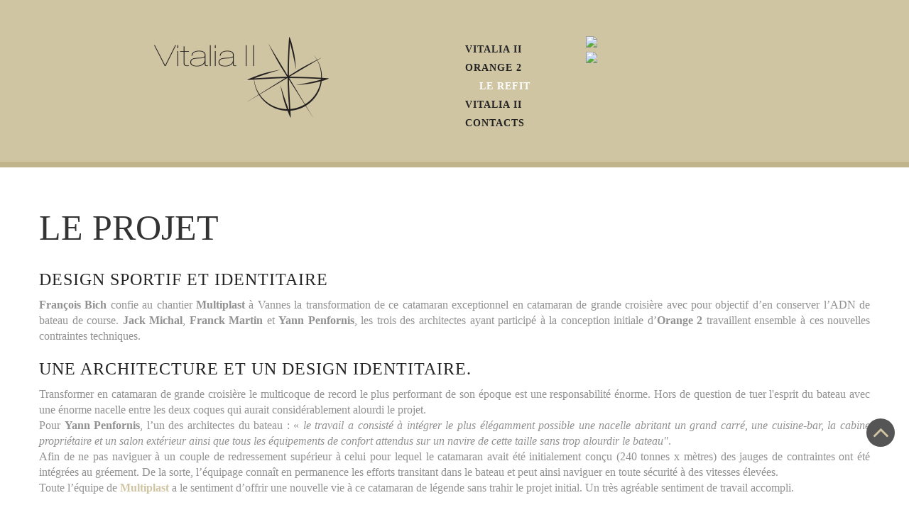

--- FILE ---
content_type: text/html; charset=utf-8
request_url: https://francoisbich.vitalia-2.fr/fr/le-refit/un-design-identitaire
body_size: 8514
content:
<!DOCTYPE html>
<html xmlns="http://www.w3.org/1999/xhtml" xml:lang="fr-fr" lang="fr-fr" >
  <head>
  <script>
  (function(i,s,o,g,r,a,m){i['GoogleAnalyticsObject']=r;i[r]=i[r]||function(){
  (i[r].q=i[r].q||[]).push(arguments)},i[r].l=1*new Date();a=s.createElement(o),
  m=s.getElementsByTagName(o)[0];a.async=1;a.src=g;m.parentNode.insertBefore(a,m)
  })(window,document,'script','//www.google-analytics.com/analytics.js','ga');

  ga('create', 'UA-61925822-1', 'auto');
  ga('send', 'pageview');

</script>
        <base href="https://francoisbich.vitalia-2.fr/fr/le-refit/un-design-identitaire" />
	<meta http-equiv="content-type" content="text/html; charset=utf-8" />
	<meta name="author" content="Super User" />
	<meta name="description" content="Catamaran de course croisière de François BICH, refit du catamaran Orange 2 vainqueur du Trophée Jules Verne" />
	<meta name="generator" content="Joomla! - Open Source Content Management" />
	<title>Un design identitaire</title>
	<link href="/templates/theme3064/favicon.ico" rel="shortcut icon" type="image/vnd.microsoft.icon" />
	<link href="/plugins/content/jw_sigpro/jw_sigpro/includes/js/jquery_magnificpopup/magnific-popup.css?v=0.9.9" rel="stylesheet" type="text/css" />
	<link href="/plugins/content/jw_sigpro/jw_sigpro/tmpl/Elegant/css/template.css" rel="stylesheet" type="text/css" media="screen" />
	<link href="/plugins/content/jw_sigpro/jw_sigpro/includes/css/print.css" rel="stylesheet" type="text/css" media="print" />
	<link href="/templates/theme3064/css/jquery.fancybox.css" rel="stylesheet" type="text/css" />
	<link href="/templates/theme3064/css/jquery.fancybox-buttons.css" rel="stylesheet" type="text/css" />
	<link href="/templates/theme3064/css/jquery.fancybox-thumbs.css" rel="stylesheet" type="text/css" />
	<link href="/templates/theme3064/css/template.css" rel="stylesheet" type="text/css" />
	<link href="/templates/theme3064/html/mod_icemegamenu/css/default_icemegamenu.css" rel="stylesheet" type="text/css" />
	<link href="/templates/theme3064/html/mod_icemegamenu/css/default_icemegamenu-reponsive.css" rel="stylesheet" type="text/css" />
	<link href="/media/mod_languages/css/template.css?b15b1169d7af07fbb348711264bc5135" rel="stylesheet" type="text/css" />
	<script type="application/json" class="joomla-script-options new">{"csrf.token":"df6db4ffc5996885138c9157b3a0e68e","system.paths":{"root":"","base":""}}</script>
	<script src="/media/system/js/mootools-core.js?b15b1169d7af07fbb348711264bc5135" type="text/javascript"></script>
	<script src="/media/system/js/core.js?b15b1169d7af07fbb348711264bc5135" type="text/javascript"></script>
	<script src="/media/jui/js/jquery.min.js?b15b1169d7af07fbb348711264bc5135" type="text/javascript"></script>
	<script src="/media/jui/js/jquery-noconflict.js?b15b1169d7af07fbb348711264bc5135" type="text/javascript"></script>
	<script src="/media/jui/js/jquery-migrate.min.js?b15b1169d7af07fbb348711264bc5135" type="text/javascript"></script>
	<script src="/plugins/content/jw_sigpro/jw_sigpro/includes/js/jquery_magnificpopup/jquery.magnific-popup.min.js?v=0.9.9" type="text/javascript"></script>
	<script src="/plugins/content/jw_sigpro/jw_sigpro/includes/js/behaviour.js" type="text/javascript"></script>
	<script src="/media/system/js/caption.js?b15b1169d7af07fbb348711264bc5135" type="text/javascript"></script>
	<script src="/media/jui/js/bootstrap.min.js?b15b1169d7af07fbb348711264bc5135" type="text/javascript"></script>
	<script type="text/javascript">

		jQuery.noConflict();
		jQuery(function($) {
			$('.sigProContainer').each(function() {
		        $(this).find('a.magnificpopup').magnificPopup({
		          type: 'image',
		          tLoading: 'Loading image #%curr%...',
		          gallery: {
		            enabled: true,
		            navigateByImgClick: true,
		            preload: [0,1] // Will preload 0 - before current, and 1 after the current image
		          },
		          image: {
		            tError: '<a href="/%url%">The image #%curr%</a> could not be loaded.',
		            titleSrc: function(item) {
		              return item.el.attr('title');
		            }
		          }
		        });
			});
		});
	jQuery(window).on('load',  function() {
				new JCaption('img.caption');
			});
	</script>

    <!--[if lt IE 9]>
      <link rel="stylesheet" href="/templates/theme3064/css/ie8.css" />
      <script src="/templates/theme3064/js/html5shiv+printshiv.js"></script>
    <![endif]-->  
  </head>
  <body class="com_content view-article task- itemid-308 body__">
    <!--[if lt IE 9]>
      <div style=' clear: both; text-align:center; position: relative;'>
        <a href="http://windows.microsoft.com/en-us/internet-explorer/download-ie">
          <img src="/templates/theme3064/images/warning_bar_0000_us.jpg" border="0" height="42" width="820" alt="You are using an outdated browser. For a faster, safer browsing experience, upgrade for free today." />
        </a>
      </div>
    <![endif]-->
    <!-- Body -->
    <div id="wrapper">
      <div class="wrapper-inner">
                <!-- Top -->
        <div id="top-row">
          <div class="row-container">
            <div class="container">
              <div id="top" class="row">
                <!-- Logo -->
                <div id="logo" class="span6">
                  <a href="https://francoisbich.vitalia-2.fr/">
                                        <img src="/images/vitalia-2.png" alt="Vitalia 2">
                    <h1>Vitalia 2</h1>
                                      </a>
                </div>
                <nav class="moduletable   span2"><div class="module_container"><div class="icemegamenu"><div class="ice-megamenu-toggle"><a data-toggle="collapse" data-target=".nav-collapse">Menu</a></div><div class="nav-collapse icemegamenu collapse left "><ul id="icemegamenu" class="meganizr mzr-slide mzr-responsive"><li id="iceMenu_357" class="iceMenuLiLevel_1 "><a href="/fr/vitalia-ii" class=" iceMenuTitle "><span class="icemega_title icemega_nosubtitle">VITALIA II</span></a></li><li id="iceMenu_134" class="iceMenuLiLevel_1 mzr-drop parent subwidth"><a href="/fr/orange-2" class=" iceMenuTitle "><span class="icemega_title icemega_nosubtitle">ORANGE 2</span></a><ul class="icesubMenu icemodules sub_level_1" style="width:130px"><li><div style="float:left;width:130" class="iceCols"><ul><li id="iceMenu_135" class="iceMenuLiLevel_2 "><a href="/fr/orange-2/bruno-peyron-et-orange-2" class=" iceMenuTitle "><span class="icemega_title icemega_nosubtitle">Bruno Peyron et Orange 2</span></a></li><li id="iceMenu_136" class="iceMenuLiLevel_2 subwidth"><a href="/fr/orange-2/orange-2-et-multiplast" class=" iceMenuTitle "><span class="icemega_title icemega_nosubtitle">Orange 2 et Multiplast</span></a></li><li id="iceMenu_138" class="iceMenuLiLevel_2 "><a href="/fr/orange-2/performances-et-records-orange-2" class=" iceMenuTitle "><span class="icemega_title icemega_nosubtitle">Performances et records - Orange 2</span></a></li><li id="iceMenu_171" class="iceMenuLiLevel_2 "><a href="/fr/orange-2/archives-videos-orange-2" class=" iceMenuTitle "><span class="icemega_title icemega_nosubtitle">Archives vidéos Orange 2</span></a></li></ul></div></li></ul></li><li id="iceMenu_239" class="iceMenuLiLevel_1 mzr-drop parent active subwidth"><a href="/fr/le-refit" class="icemega_active iceMenuTitle "><span class="icemega_title icemega_nosubtitle">LE REFIT</span></a><ul class="icesubMenu icemodules sub_level_1" style="width:130px"><li><div style="float:left;width:130" class="iceCols"><ul><li id="iceMenu_308" class="iceMenuLiLevel_2 active "><a href="/fr/le-refit/un-design-identitaire" class=" iceMenuTitle "><span class="icemega_title icemega_nosubtitle">Un design identitaire</span></a></li><li id="iceMenu_309" class="iceMenuLiLevel_2 "><a href="/fr/le-refit/descriptif-technique" class=" iceMenuTitle "><span class="icemega_title icemega_nosubtitle">Descriptif technique</span></a></li><li id="iceMenu_310" class="iceMenuLiLevel_2 "><a href="/fr/le-refit/la-transformation-de-vitalia-2" class=" iceMenuTitle "><span class="icemega_title icemega_nosubtitle">La transformation de Vitalia II</span></a></li><li id="iceMenu_311" class="iceMenuLiLevel_2 "><a href="/fr/le-refit/mise-a-l-eau" class=" iceMenuTitle "><span class="icemega_title icemega_nosubtitle">Mise à l'eau</span></a></li></ul></div></li></ul></li><li id="iceMenu_141" class="iceMenuLiLevel_1 mzr-drop parent subwidth"><a href="/fr/vitalia" class=" iceMenuTitle "><span class="icemega_title icemega_nosubtitle">VITALIA II</span></a><ul class="icesubMenu icemodules sub_level_1" style="width:280px"><li><div style="float:left;width:280px" class="iceCols"><ul><li id="iceMenu_324" class="iceMenuLiLevel_2 "><a href="/fr/vitalia/biographie-de-francois-bich" class=" iceMenuTitle "><span class="icemega_title icemega_nosubtitle">Biographie de François BICH</span></a></li><li id="iceMenu_314" class="iceMenuLiLevel_2 "><a href="/fr/vitalia/photos-vitalia-2-sous-voiles" class=" iceMenuTitle "><span class="icemega_title icemega_nosubtitle">Vitalia II sous voiles</span></a></li><li id="iceMenu_312" class="iceMenuLiLevel_2 "><a href="/fr/vitalia/videos-de-vitalia-2" class=" iceMenuTitle "><span class="icemega_title icemega_nosubtitle">Film VITALIA II</span></a></li></ul></div></li></ul></li><li id="iceMenu_142" class="iceMenuLiLevel_1 mzr-drop parent "><a href="#" class=" iceMenuTitle "><span class="icemega_title icemega_nosubtitle">Contacts</span></a><ul class="icesubMenu icemodules sub_level_1" style="width:280px"><li><div style="float:left;width:280px" class="iceCols"><ul><li id="iceMenu_321" class="iceMenuLiLevel_2 "><a href="/fr/contacts/pour-les-passionnes" class=" iceMenuTitle "><span class="icemega_title icemega_nosubtitle">Pour les passionnés</span></a></li><li id="iceMenu_316" class="iceMenuLiLevel_2 "><a href="/fr/contacts/pour-la-presse-et-revues-nautiques" class=" iceMenuTitle "><span class="icemega_title icemega_nosubtitle">Pour les médias</span></a></li><li id="iceMenu_325" class="iceMenuLiLevel_2 "><a href="/fr/contacts/mentions-legales" class=" iceMenuTitle "><span class="icemega_title icemega_nosubtitle">Mentions légales</span></a></li></ul></div></li></ul></li></ul></div></div><script>
	jQuery(function($){
		$('#icemegamenu li.parent[class^="iceMenuLiLevel"]').hover(function(){
			$('#icemegamenu li.parent[class^="iceMenuLiLevel"]').not($(this).parents('li')).not($(this)).removeClass('hover');
			$(this).addClass('hover').attr('data-hover','true')
			$(this).find('>ul.icesubMenu').addClass('visible')
		},
		function(){
			$(this).attr('data-hover','false')
			$(this).delay(800).queue(function(n){
				if($(this).attr('data-hover') == 'false'){
					$(this).removeClass('hover').delay(250).queue(function(n){
						if($(this).attr('data-hover') == 'false'){
							$(this).find('>ul.icesubMenu').removeClass('visible')
						}
						n();
					});
				}
				n();
			})
		})
		var ismobile = navigator.userAgent.match(/(iPhone)|(iPod)|(iPad)|(android)|(webOS)/i)
		if(ismobile && screen.width>767){
			$('#icemegamenu').sftouchscreen();
		}
		/*$(window).load(function(){
			$('#icemegamenu').parents('[id*="-row"]').scrollToFixed({minWidth: 768});
		})*/
	});
</script>


<script type="text/javascript">
	jQuery(document).ready(function(){
		var browser_width1 = jQuery(window).width();
		jQuery("#icemegamenu").find(".icesubMenu").each(function(index){
			var offset1 = jQuery(this).offset();
			var xwidth1 = offset1.left + jQuery(this).width();
			if(xwidth1 >= browser_width1){
				jQuery(this).addClass("ice_righttoleft");
			}
		});
		
	})
	jQuery(window).resize(function() {
		var browser_width = jQuery(window).width();
		jQuery("#icemegamenu").find(".icesubMenu").removeClass("ice_righttoleft");
		jQuery("#icemegamenu").find(".icesubMenu").each(function(index){
			var offset = jQuery(this).offset();
			var xwidth = offset.left + jQuery(this).width();
			
			if(xwidth >= browser_width){
				jQuery(this).addClass("ice_righttoleft");
			}
		});
	});
</script></div></nav><div class="moduletable  "><div class="module_container"><div class="mod-languages">

	<ul class="lang-inline" dir="ltr">
									<li class="lang-active">
			<a href="https://francoisbich.vitalia-2.fr/fr/le-refit/un-design-identitaire">
												<img src="/media/mod_languages/images/fr.gif" alt="French (FR)" title="French (FR)" />										</a>
			</li>
								<li>
			<a href="/en/">
												<img src="/media/mod_languages/images/en.gif" alt="English (UK)" title="English (UK)" />										</a>
			</li>
				</ul>

</div>
</div></div>
              </div>
            </div>
          </div>
        </div>
                <!-- Header -->
                                                <!-- Main Content row -->
        <div id="content-row">
          <div class="row-container">
            <div class="container">
              <div class="content-inner row">   
                        
                <div id="component" class="span12">
                  <main role="main">
                           
                                        <div id="system-message-container">
	</div>

                    <article class="page-item page-item__">
		<header class="item_header">
		<h3 class="item_title"><span class="item_title_part0 item_title_part_odd item_title_part_first_half item_title_part_first">Le</span> <span class="item_title_part1 item_title_part_even item_title_part_second_half">projet</span> </h3>	</header>
		<div class="item_fulltext"><h4 style="text-align: left;">DESIGN SPORTIF ET IDENTITAIRE</h4>
<p style="text-align: justify;"><strong>Fran&ccedil;ois Bich</strong> confie au chantier <strong>Multiplast</strong> &agrave; Vannes la transformation de ce catamaran exceptionnel en catamaran de grande croisi&egrave;re avec pour objectif d&rsquo;en conserver l&rsquo;ADN de bateau de course. <strong>Jack Michal</strong>,<strong> Franck Martin</strong> et <strong>Yann Penfornis</strong>, les trois des architectes ayant particip&eacute; &agrave; la conception initiale d&rsquo;<strong>Orange 2 </strong>travaillent ensemble &agrave; ces nouvelles contraintes techniques.</p>
 
<h4>Une architecture et un design identitaire.</h4>
<p style="text-align: justify;">Transformer en catamaran de grande croisi&egrave;re le multicoque de record le plus performant de son &eacute;poque est une responsabilit&eacute; &eacute;norme. Hors de question de tuer l'esprit du bateau avec une &eacute;norme nacelle entre les deux coques qui aurait consid&eacute;rablement alourdi le projet.<br />Pour <strong>Yann Penfornis</strong>, l&rsquo;un des architectes du bateau : &laquo; <em>le travail a consist&eacute; &agrave; int&eacute;grer le plus &eacute;l&eacute;gamment possible une nacelle abritant un grand carr&eacute;, une cuisine-bar, la cabine propri&eacute;taire et un salon ext&eacute;rieur ainsi que tous les &eacute;quipements de confort attendus sur un navire de cette taille sans trop alourdir le bateau"</em>.<br />Afin de ne pas naviguer &agrave; un couple de redressement sup&eacute;rieur &agrave; celui pour lequel le catamaran avait &eacute;t&eacute; initialement con&ccedil;u (240 tonnes x m&egrave;tres) des jauges de contraintes ont &eacute;t&eacute; int&eacute;gr&eacute;es au gr&eacute;ement. De la sorte, l&rsquo;&eacute;quipage conna&icirc;t en permanence les efforts transitant dans le bateau et peut ainsi naviguer en toute s&eacute;curit&eacute; &agrave; des vitesses &eacute;lev&eacute;es.<br />Toute l&rsquo;&eacute;quipe de <a href="http://www.multiplast.eu/fr/" target="_blank" title="Multiplast - Groupe Carboman &agrave; Vannes"><strong>Multiplast</strong></a> a le sentiment d&rsquo;offrir une nouvelle vie &agrave; ce catamaran de l&eacute;gende sans trahir le projet initial. Un tr&egrave;s agr&eacute;able sentiment de travail accompli.</p>
<p>&laquo; <em>Le plaisir de ce projet, </em>&eacute;voque <em><strong>Yann Penfornis,</strong></em><em>est de sortir un bateau exceptionnel, le voilier de plaisance le plus rapide du monde, gr&acirc;ce &agrave; </em><strong>Fran&ccedil;ois Bich</strong><em>, armateur &eacute;clair&eacute; et visionnaire.</em> &raquo;</p>
<p>Le projet sera suivi par <strong>Patrick Sassier</strong>, <strong>Didier Ragot</strong> et <strong>Vladimir&nbsp;&nbsp;<strong>Dzalba</strong> Lyndis</strong> pour le compte de son propri&eacute;taire<strong>.</strong></p>
<h4>Le design ext&eacute;rieur</h4>
<p><strong>Daniel Domergue</strong><em>&nbsp;</em>de l'agence <a href="http://www.narrative-espace.fr/" target="_blank" title="Agence Narrative &agrave; Montreuil"><strong>Narrative </strong></a>(Montreuil)<strong><em> avec </em>Yannick Freitas</strong> et son &eacute;quipe ont eu pour mission d'accompagner <a href="http://www.multiplast.eu/fr/" target="_blank" title="Multiplast Groupe Carboman &agrave; Vannes"><strong>Multiplast</strong></a> dans le design ext&eacute;rieur.</p>
<p>Il s&rsquo;agissait &eacute;videmment de pr&eacute;server le caract&egrave;re sportif de la conception initiale du bateau pour que les &eacute;l&eacute;ments de confort et de vie &agrave; bord s&rsquo;int&egrave;grent naturellement &agrave; son architecture.</p>
<p>&nbsp;

<!-- JoomlaWorks "Simple Image Gallery Pro" Plugin (v3.0.8) starts here -->

<ul id="sigProIde77ec67384" class="sigProContainer sigProElegant">
		<li class="sigProThumb">
		<span class="sigProLinkOuterWrapper">
			<span class="sigProLinkWrapper">
				<a href="/images/le_refit/le_projet/galerie/1.jpg" class="sigProLink magnificpopup" style="width:200px;height:160px;" rel="magnificpopup[gallerye77ec67384]" title="&lt;br /&gt;&lt;a class=&quot;sigProDownloadLink&quot; href=&quot;/plugins/content/jw_sigpro/jw_sigpro/includes/download.php?file=images/le_refit/le_projet/galerie/1.jpg&quot; download&gt;Download this image&lt;/a&gt;" data-fresco-caption="&lt;br /&gt;&lt;a class=&quot;sigProDownloadLink&quot; href=&quot;/plugins/content/jw_sigpro/jw_sigpro/includes/download.php?file=images/le_refit/le_projet/galerie/1.jpg&quot; download&gt;Download this image&lt;/a&gt;" target="_blank">
										<img class="sigProImg" src="/plugins/content/jw_sigpro/jw_sigpro/includes/images/transparent.gif" alt="Click to enlarge image 1.jpg" title="Click to enlarge image 1.jpg" style="width:200px;height:160px;background-image:url('/cache/jw_sigpro/jwsigpro_cache_e77ec67384_1.jpg');" />
														</a>
			</span>
		</span>
	</li>
		<li class="sigProThumb">
		<span class="sigProLinkOuterWrapper">
			<span class="sigProLinkWrapper">
				<a href="/images/le_refit/le_projet/galerie/2.jpg" class="sigProLink magnificpopup" style="width:200px;height:160px;" rel="magnificpopup[gallerye77ec67384]" title="&lt;br /&gt;&lt;a class=&quot;sigProDownloadLink&quot; href=&quot;/plugins/content/jw_sigpro/jw_sigpro/includes/download.php?file=images/le_refit/le_projet/galerie/2.jpg&quot; download&gt;Download this image&lt;/a&gt;" data-fresco-caption="&lt;br /&gt;&lt;a class=&quot;sigProDownloadLink&quot; href=&quot;/plugins/content/jw_sigpro/jw_sigpro/includes/download.php?file=images/le_refit/le_projet/galerie/2.jpg&quot; download&gt;Download this image&lt;/a&gt;" target="_blank">
										<img class="sigProImg" src="/plugins/content/jw_sigpro/jw_sigpro/includes/images/transparent.gif" alt="Click to enlarge image 2.jpg" title="Click to enlarge image 2.jpg" style="width:200px;height:160px;background-image:url('/cache/jw_sigpro/jwsigpro_cache_e77ec67384_2.jpg');" />
														</a>
			</span>
		</span>
	</li>
		<li class="sigProThumb">
		<span class="sigProLinkOuterWrapper">
			<span class="sigProLinkWrapper">
				<a href="/images/le_refit/le_projet/galerie/3.jpg" class="sigProLink magnificpopup" style="width:200px;height:160px;" rel="magnificpopup[gallerye77ec67384]" title="&lt;br /&gt;&lt;a class=&quot;sigProDownloadLink&quot; href=&quot;/plugins/content/jw_sigpro/jw_sigpro/includes/download.php?file=images/le_refit/le_projet/galerie/3.jpg&quot; download&gt;Download this image&lt;/a&gt;" data-fresco-caption="&lt;br /&gt;&lt;a class=&quot;sigProDownloadLink&quot; href=&quot;/plugins/content/jw_sigpro/jw_sigpro/includes/download.php?file=images/le_refit/le_projet/galerie/3.jpg&quot; download&gt;Download this image&lt;/a&gt;" target="_blank">
										<img class="sigProImg" src="/plugins/content/jw_sigpro/jw_sigpro/includes/images/transparent.gif" alt="Click to enlarge image 3.jpg" title="Click to enlarge image 3.jpg" style="width:200px;height:160px;background-image:url('/cache/jw_sigpro/jwsigpro_cache_e77ec67384_3.jpg');" />
														</a>
			</span>
		</span>
	</li>
		<li class="sigProThumb">
		<span class="sigProLinkOuterWrapper">
			<span class="sigProLinkWrapper">
				<a href="/images/le_refit/le_projet/galerie/4.jpg" class="sigProLink magnificpopup" style="width:200px;height:160px;" rel="magnificpopup[gallerye77ec67384]" title="&lt;br /&gt;&lt;a class=&quot;sigProDownloadLink&quot; href=&quot;/plugins/content/jw_sigpro/jw_sigpro/includes/download.php?file=images/le_refit/le_projet/galerie/4.jpg&quot; download&gt;Download this image&lt;/a&gt;" data-fresco-caption="&lt;br /&gt;&lt;a class=&quot;sigProDownloadLink&quot; href=&quot;/plugins/content/jw_sigpro/jw_sigpro/includes/download.php?file=images/le_refit/le_projet/galerie/4.jpg&quot; download&gt;Download this image&lt;/a&gt;" target="_blank">
										<img class="sigProImg" src="/plugins/content/jw_sigpro/jw_sigpro/includes/images/transparent.gif" alt="Click to enlarge image 4.jpg" title="Click to enlarge image 4.jpg" style="width:200px;height:160px;background-image:url('/cache/jw_sigpro/jwsigpro_cache_e77ec67384_4.jpg');" />
														</a>
			</span>
		</span>
	</li>
		<li class="sigProThumb">
		<span class="sigProLinkOuterWrapper">
			<span class="sigProLinkWrapper">
				<a href="/images/le_refit/le_projet/galerie/5.jpg" class="sigProLink magnificpopup" style="width:200px;height:160px;" rel="magnificpopup[gallerye77ec67384]" title="&lt;br /&gt;&lt;a class=&quot;sigProDownloadLink&quot; href=&quot;/plugins/content/jw_sigpro/jw_sigpro/includes/download.php?file=images/le_refit/le_projet/galerie/5.jpg&quot; download&gt;Download this image&lt;/a&gt;" data-fresco-caption="&lt;br /&gt;&lt;a class=&quot;sigProDownloadLink&quot; href=&quot;/plugins/content/jw_sigpro/jw_sigpro/includes/download.php?file=images/le_refit/le_projet/galerie/5.jpg&quot; download&gt;Download this image&lt;/a&gt;" target="_blank">
										<img class="sigProImg" src="/plugins/content/jw_sigpro/jw_sigpro/includes/images/transparent.gif" alt="Click to enlarge image 5.jpg" title="Click to enlarge image 5.jpg" style="width:200px;height:160px;background-image:url('/cache/jw_sigpro/jwsigpro_cache_e77ec67384_5.jpg');" />
														</a>
			</span>
		</span>
	</li>
		<li class="sigProThumb">
		<span class="sigProLinkOuterWrapper">
			<span class="sigProLinkWrapper">
				<a href="/images/le_refit/le_projet/galerie/6.jpg" class="sigProLink magnificpopup" style="width:200px;height:160px;" rel="magnificpopup[gallerye77ec67384]" title="&lt;br /&gt;&lt;a class=&quot;sigProDownloadLink&quot; href=&quot;/plugins/content/jw_sigpro/jw_sigpro/includes/download.php?file=images/le_refit/le_projet/galerie/6.jpg&quot; download&gt;Download this image&lt;/a&gt;" data-fresco-caption="&lt;br /&gt;&lt;a class=&quot;sigProDownloadLink&quot; href=&quot;/plugins/content/jw_sigpro/jw_sigpro/includes/download.php?file=images/le_refit/le_projet/galerie/6.jpg&quot; download&gt;Download this image&lt;/a&gt;" target="_blank">
										<img class="sigProImg" src="/plugins/content/jw_sigpro/jw_sigpro/includes/images/transparent.gif" alt="Click to enlarge image 6.jpg" title="Click to enlarge image 6.jpg" style="width:200px;height:160px;background-image:url('/cache/jw_sigpro/jwsigpro_cache_e77ec67384_6.jpg');" />
														</a>
			</span>
		</span>
	</li>
		<li class="sigProThumb">
		<span class="sigProLinkOuterWrapper">
			<span class="sigProLinkWrapper">
				<a href="/images/le_refit/le_projet/galerie/7.jpg" class="sigProLink magnificpopup" style="width:200px;height:160px;" rel="magnificpopup[gallerye77ec67384]" title="&lt;br /&gt;&lt;a class=&quot;sigProDownloadLink&quot; href=&quot;/plugins/content/jw_sigpro/jw_sigpro/includes/download.php?file=images/le_refit/le_projet/galerie/7.jpg&quot; download&gt;Download this image&lt;/a&gt;" data-fresco-caption="&lt;br /&gt;&lt;a class=&quot;sigProDownloadLink&quot; href=&quot;/plugins/content/jw_sigpro/jw_sigpro/includes/download.php?file=images/le_refit/le_projet/galerie/7.jpg&quot; download&gt;Download this image&lt;/a&gt;" target="_blank">
										<img class="sigProImg" src="/plugins/content/jw_sigpro/jw_sigpro/includes/images/transparent.gif" alt="Click to enlarge image 7.jpg" title="Click to enlarge image 7.jpg" style="width:200px;height:160px;background-image:url('/cache/jw_sigpro/jwsigpro_cache_e77ec67384_7.jpg');" />
														</a>
			</span>
		</span>
	</li>
		<li class="sigProThumb">
		<span class="sigProLinkOuterWrapper">
			<span class="sigProLinkWrapper">
				<a href="/images/le_refit/le_projet/galerie/8.jpg" class="sigProLink magnificpopup" style="width:200px;height:160px;" rel="magnificpopup[gallerye77ec67384]" title="&lt;br /&gt;&lt;a class=&quot;sigProDownloadLink&quot; href=&quot;/plugins/content/jw_sigpro/jw_sigpro/includes/download.php?file=images/le_refit/le_projet/galerie/8.jpg&quot; download&gt;Download this image&lt;/a&gt;" data-fresco-caption="&lt;br /&gt;&lt;a class=&quot;sigProDownloadLink&quot; href=&quot;/plugins/content/jw_sigpro/jw_sigpro/includes/download.php?file=images/le_refit/le_projet/galerie/8.jpg&quot; download&gt;Download this image&lt;/a&gt;" target="_blank">
										<img class="sigProImg" src="/plugins/content/jw_sigpro/jw_sigpro/includes/images/transparent.gif" alt="Click to enlarge image 8.jpg" title="Click to enlarge image 8.jpg" style="width:200px;height:160px;background-image:url('/cache/jw_sigpro/jwsigpro_cache_e77ec67384_8.jpg');" />
														</a>
			</span>
		</span>
	</li>
		<li class="sigProThumb">
		<span class="sigProLinkOuterWrapper">
			<span class="sigProLinkWrapper">
				<a href="/images/le_refit/le_projet/galerie/9.jpg" class="sigProLink magnificpopup" style="width:200px;height:160px;" rel="magnificpopup[gallerye77ec67384]" title="&lt;br /&gt;&lt;a class=&quot;sigProDownloadLink&quot; href=&quot;/plugins/content/jw_sigpro/jw_sigpro/includes/download.php?file=images/le_refit/le_projet/galerie/9.jpg&quot; download&gt;Download this image&lt;/a&gt;" data-fresco-caption="&lt;br /&gt;&lt;a class=&quot;sigProDownloadLink&quot; href=&quot;/plugins/content/jw_sigpro/jw_sigpro/includes/download.php?file=images/le_refit/le_projet/galerie/9.jpg&quot; download&gt;Download this image&lt;/a&gt;" target="_blank">
										<img class="sigProImg" src="/plugins/content/jw_sigpro/jw_sigpro/includes/images/transparent.gif" alt="Click to enlarge image 9.jpg" title="Click to enlarge image 9.jpg" style="width:200px;height:160px;background-image:url('/cache/jw_sigpro/jwsigpro_cache_e77ec67384_9.jpg');" />
														</a>
			</span>
		</span>
	</li>
		<li class="sigProThumb">
		<span class="sigProLinkOuterWrapper">
			<span class="sigProLinkWrapper">
				<a href="/images/le_refit/le_projet/galerie/10.jpg" class="sigProLink magnificpopup" style="width:200px;height:160px;" rel="magnificpopup[gallerye77ec67384]" title="&lt;br /&gt;&lt;a class=&quot;sigProDownloadLink&quot; href=&quot;/plugins/content/jw_sigpro/jw_sigpro/includes/download.php?file=images/le_refit/le_projet/galerie/10.jpg&quot; download&gt;Download this image&lt;/a&gt;" data-fresco-caption="&lt;br /&gt;&lt;a class=&quot;sigProDownloadLink&quot; href=&quot;/plugins/content/jw_sigpro/jw_sigpro/includes/download.php?file=images/le_refit/le_projet/galerie/10.jpg&quot; download&gt;Download this image&lt;/a&gt;" target="_blank">
										<img class="sigProImg" src="/plugins/content/jw_sigpro/jw_sigpro/includes/images/transparent.gif" alt="Click to enlarge image 10.jpg" title="Click to enlarge image 10.jpg" style="width:200px;height:160px;background-image:url('/cache/jw_sigpro/jwsigpro_cache_e77ec67384_10.jpg');" />
														</a>
			</span>
		</span>
	</li>
		<li class="sigProThumb">
		<span class="sigProLinkOuterWrapper">
			<span class="sigProLinkWrapper">
				<a href="/images/le_refit/le_projet/galerie/11.jpg" class="sigProLink magnificpopup" style="width:200px;height:160px;" rel="magnificpopup[gallerye77ec67384]" title="&lt;br /&gt;&lt;a class=&quot;sigProDownloadLink&quot; href=&quot;/plugins/content/jw_sigpro/jw_sigpro/includes/download.php?file=images/le_refit/le_projet/galerie/11.jpg&quot; download&gt;Download this image&lt;/a&gt;" data-fresco-caption="&lt;br /&gt;&lt;a class=&quot;sigProDownloadLink&quot; href=&quot;/plugins/content/jw_sigpro/jw_sigpro/includes/download.php?file=images/le_refit/le_projet/galerie/11.jpg&quot; download&gt;Download this image&lt;/a&gt;" target="_blank">
										<img class="sigProImg" src="/plugins/content/jw_sigpro/jw_sigpro/includes/images/transparent.gif" alt="Click to enlarge image 11.jpg" title="Click to enlarge image 11.jpg" style="width:200px;height:160px;background-image:url('/cache/jw_sigpro/jwsigpro_cache_e77ec67384_11.jpg');" />
														</a>
			</span>
		</span>
	</li>
		<li class="sigProThumb">
		<span class="sigProLinkOuterWrapper">
			<span class="sigProLinkWrapper">
				<a href="/images/le_refit/le_projet/galerie/12.jpg" class="sigProLink magnificpopup" style="width:200px;height:160px;" rel="magnificpopup[gallerye77ec67384]" title="&lt;br /&gt;&lt;a class=&quot;sigProDownloadLink&quot; href=&quot;/plugins/content/jw_sigpro/jw_sigpro/includes/download.php?file=images/le_refit/le_projet/galerie/12.jpg&quot; download&gt;Download this image&lt;/a&gt;" data-fresco-caption="&lt;br /&gt;&lt;a class=&quot;sigProDownloadLink&quot; href=&quot;/plugins/content/jw_sigpro/jw_sigpro/includes/download.php?file=images/le_refit/le_projet/galerie/12.jpg&quot; download&gt;Download this image&lt;/a&gt;" target="_blank">
										<img class="sigProImg" src="/plugins/content/jw_sigpro/jw_sigpro/includes/images/transparent.gif" alt="Click to enlarge image 12.jpg" title="Click to enlarge image 12.jpg" style="width:200px;height:160px;background-image:url('/cache/jw_sigpro/jwsigpro_cache_e77ec67384_12.jpg');" />
														</a>
			</span>
		</span>
	</li>
		<li class="sigProThumb">
		<span class="sigProLinkOuterWrapper">
			<span class="sigProLinkWrapper">
				<a href="/images/le_refit/le_projet/galerie/13.jpg" class="sigProLink magnificpopup" style="width:200px;height:160px;" rel="magnificpopup[gallerye77ec67384]" title="&lt;br /&gt;&lt;a class=&quot;sigProDownloadLink&quot; href=&quot;/plugins/content/jw_sigpro/jw_sigpro/includes/download.php?file=images/le_refit/le_projet/galerie/13.jpg&quot; download&gt;Download this image&lt;/a&gt;" data-fresco-caption="&lt;br /&gt;&lt;a class=&quot;sigProDownloadLink&quot; href=&quot;/plugins/content/jw_sigpro/jw_sigpro/includes/download.php?file=images/le_refit/le_projet/galerie/13.jpg&quot; download&gt;Download this image&lt;/a&gt;" target="_blank">
										<img class="sigProImg" src="/plugins/content/jw_sigpro/jw_sigpro/includes/images/transparent.gif" alt="Click to enlarge image 13.jpg" title="Click to enlarge image 13.jpg" style="width:200px;height:160px;background-image:url('/cache/jw_sigpro/jwsigpro_cache_e77ec67384_13.jpg');" />
														</a>
			</span>
		</span>
	</li>
		<li class="sigProThumb">
		<span class="sigProLinkOuterWrapper">
			<span class="sigProLinkWrapper">
				<a href="/images/le_refit/le_projet/galerie/14.jpg" class="sigProLink magnificpopup" style="width:200px;height:160px;" rel="magnificpopup[gallerye77ec67384]" title="&lt;br /&gt;&lt;a class=&quot;sigProDownloadLink&quot; href=&quot;/plugins/content/jw_sigpro/jw_sigpro/includes/download.php?file=images/le_refit/le_projet/galerie/14.jpg&quot; download&gt;Download this image&lt;/a&gt;" data-fresco-caption="&lt;br /&gt;&lt;a class=&quot;sigProDownloadLink&quot; href=&quot;/plugins/content/jw_sigpro/jw_sigpro/includes/download.php?file=images/le_refit/le_projet/galerie/14.jpg&quot; download&gt;Download this image&lt;/a&gt;" target="_blank">
										<img class="sigProImg" src="/plugins/content/jw_sigpro/jw_sigpro/includes/images/transparent.gif" alt="Click to enlarge image 14.jpg" title="Click to enlarge image 14.jpg" style="width:200px;height:160px;background-image:url('/cache/jw_sigpro/jwsigpro_cache_e77ec67384_14.jpg');" />
														</a>
			</span>
		</span>
	</li>
		<li class="sigProThumb">
		<span class="sigProLinkOuterWrapper">
			<span class="sigProLinkWrapper">
				<a href="/images/le_refit/le_projet/galerie/15.jpg" class="sigProLink magnificpopup" style="width:200px;height:160px;" rel="magnificpopup[gallerye77ec67384]" title="&lt;br /&gt;&lt;a class=&quot;sigProDownloadLink&quot; href=&quot;/plugins/content/jw_sigpro/jw_sigpro/includes/download.php?file=images/le_refit/le_projet/galerie/15.jpg&quot; download&gt;Download this image&lt;/a&gt;" data-fresco-caption="&lt;br /&gt;&lt;a class=&quot;sigProDownloadLink&quot; href=&quot;/plugins/content/jw_sigpro/jw_sigpro/includes/download.php?file=images/le_refit/le_projet/galerie/15.jpg&quot; download&gt;Download this image&lt;/a&gt;" target="_blank">
										<img class="sigProImg" src="/plugins/content/jw_sigpro/jw_sigpro/includes/images/transparent.gif" alt="Click to enlarge image 15.jpg" title="Click to enlarge image 15.jpg" style="width:200px;height:160px;background-image:url('/cache/jw_sigpro/jwsigpro_cache_e77ec67384_15.jpg');" />
														</a>
			</span>
		</span>
	</li>
		<li class="sigProClear">&nbsp;</li>
</ul>


<div class="sigProPrintMessage">
	View the embedded image gallery online at:
	<br />
	<a title="Le projet" href="https://francoisbich.vitalia-2.fr/fr/le-refit/un-design-identitaire#sigProIde77ec67384">https://francoisbich.vitalia-2.fr/fr/le-refit/un-design-identitaire#sigProIde77ec67384</a>
</div>

<!-- JoomlaWorks "Simple Image Gallery Pro" Plugin (v3.0.8) ends here -->

</p>
<p><strong>Images Narrative - Montreuil</strong>.</p>
<h4>La d&eacute;coration int&eacute;rieure</h4>
<p>L&rsquo;am&eacute;nagement int&eacute;rieur a &eacute;t&eacute; dessin&eacute; par <strong>St&eacute;phane Lauro</strong> et son &eacute;quipe, <a href="http://domicile-fixe.blogspot.fr/p/entreprises.html" target="_blank" title="Domicile Fixe &agrave; Vannes"><strong>Domicile Fixe</strong></a> &agrave; Vannes.</p>
<p><a href="http://domicile-fixe.blogspot.fr/" target="_blank" title="Domicile Fixe &agrave; Vannes"><strong>Domicile Fixe</strong></a> dirig&eacute; par <strong>St&eacute;phane Lauro</strong> a eu en charge la conception de la d&eacute;coration int&eacute;rieure, en collaboration avec <a href="http://www.golfe-agencement.com/" target="_blank" title="Golfe Agencement - Vannes"><strong>Golfe Agencement</strong></a>, entreprise ayant une forte expertise dans le domaine maritime (am&eacute;nagement des paquebots de croisi&egrave;re au chantier de <strong>St Nazaire</strong>) et situ&eacute; &agrave; proximit&eacute; du chantier <strong>Multiplast</strong>.</p>
<p>Le design devait rompre avec <strong>Magic Cat</strong>, voilier construit 20 ans plus t&ocirc;t. L&rsquo;&eacute;quipe r&eacute;unie autour de <strong>VITALIA II</strong> souhaite qu&rsquo;il marque les esprits.</p>
<p><strong>St&eacute;phane Lauro</strong> et son &eacute;quipe ont d&ucirc; imaginer l'esprit, d&eacute;finir l'atmosph&egrave;re et concevoir les d&eacute;tails.<br />Apr&egrave;s plusieurs allers et retours et &agrave; l'issue de quelques r&eacute;unions pr&eacute;paratoires, <strong>Fran&ccedil;ois Bich</strong> a valid&eacute; son choix.</p>
<p>

<!-- JoomlaWorks "Simple Image Gallery Pro" Plugin (v3.0.8) starts here -->

<ul id="sigProId675f7c4b48" class="sigProContainer sigProElegant">
		<li class="sigProThumb">
		<span class="sigProLinkOuterWrapper">
			<span class="sigProLinkWrapper">
				<a href="/images/le_refit/le_projet/design_interieur/1.jpg" class="sigProLink magnificpopup" style="width:200px;height:160px;" rel="magnificpopup[gallery675f7c4b48]" title="&lt;br /&gt;&lt;a class=&quot;sigProDownloadLink&quot; href=&quot;/plugins/content/jw_sigpro/jw_sigpro/includes/download.php?file=images/le_refit/le_projet/design_interieur/1.jpg&quot; download&gt;Download this image&lt;/a&gt;" data-fresco-caption="&lt;br /&gt;&lt;a class=&quot;sigProDownloadLink&quot; href=&quot;/plugins/content/jw_sigpro/jw_sigpro/includes/download.php?file=images/le_refit/le_projet/design_interieur/1.jpg&quot; download&gt;Download this image&lt;/a&gt;" target="_blank">
										<img class="sigProImg" src="/plugins/content/jw_sigpro/jw_sigpro/includes/images/transparent.gif" alt="Click to enlarge image 1.jpg" title="Click to enlarge image 1.jpg" style="width:200px;height:160px;background-image:url('/cache/jw_sigpro/jwsigpro_cache_675f7c4b48_1.jpg');" />
														</a>
			</span>
		</span>
	</li>
		<li class="sigProThumb">
		<span class="sigProLinkOuterWrapper">
			<span class="sigProLinkWrapper">
				<a href="/images/le_refit/le_projet/design_interieur/2.jpg" class="sigProLink magnificpopup" style="width:200px;height:160px;" rel="magnificpopup[gallery675f7c4b48]" title="&lt;br /&gt;&lt;a class=&quot;sigProDownloadLink&quot; href=&quot;/plugins/content/jw_sigpro/jw_sigpro/includes/download.php?file=images/le_refit/le_projet/design_interieur/2.jpg&quot; download&gt;Download this image&lt;/a&gt;" data-fresco-caption="&lt;br /&gt;&lt;a class=&quot;sigProDownloadLink&quot; href=&quot;/plugins/content/jw_sigpro/jw_sigpro/includes/download.php?file=images/le_refit/le_projet/design_interieur/2.jpg&quot; download&gt;Download this image&lt;/a&gt;" target="_blank">
										<img class="sigProImg" src="/plugins/content/jw_sigpro/jw_sigpro/includes/images/transparent.gif" alt="Click to enlarge image 2.jpg" title="Click to enlarge image 2.jpg" style="width:200px;height:160px;background-image:url('/cache/jw_sigpro/jwsigpro_cache_675f7c4b48_2.jpg');" />
														</a>
			</span>
		</span>
	</li>
		<li class="sigProThumb">
		<span class="sigProLinkOuterWrapper">
			<span class="sigProLinkWrapper">
				<a href="/images/le_refit/le_projet/design_interieur/3.jpg" class="sigProLink magnificpopup" style="width:200px;height:160px;" rel="magnificpopup[gallery675f7c4b48]" title="&lt;br /&gt;&lt;a class=&quot;sigProDownloadLink&quot; href=&quot;/plugins/content/jw_sigpro/jw_sigpro/includes/download.php?file=images/le_refit/le_projet/design_interieur/3.jpg&quot; download&gt;Download this image&lt;/a&gt;" data-fresco-caption="&lt;br /&gt;&lt;a class=&quot;sigProDownloadLink&quot; href=&quot;/plugins/content/jw_sigpro/jw_sigpro/includes/download.php?file=images/le_refit/le_projet/design_interieur/3.jpg&quot; download&gt;Download this image&lt;/a&gt;" target="_blank">
										<img class="sigProImg" src="/plugins/content/jw_sigpro/jw_sigpro/includes/images/transparent.gif" alt="Click to enlarge image 3.jpg" title="Click to enlarge image 3.jpg" style="width:200px;height:160px;background-image:url('/cache/jw_sigpro/jwsigpro_cache_675f7c4b48_3.jpg');" />
														</a>
			</span>
		</span>
	</li>
		<li class="sigProThumb">
		<span class="sigProLinkOuterWrapper">
			<span class="sigProLinkWrapper">
				<a href="/images/le_refit/le_projet/design_interieur/4.jpg" class="sigProLink magnificpopup" style="width:200px;height:160px;" rel="magnificpopup[gallery675f7c4b48]" title="&lt;br /&gt;&lt;a class=&quot;sigProDownloadLink&quot; href=&quot;/plugins/content/jw_sigpro/jw_sigpro/includes/download.php?file=images/le_refit/le_projet/design_interieur/4.jpg&quot; download&gt;Download this image&lt;/a&gt;" data-fresco-caption="&lt;br /&gt;&lt;a class=&quot;sigProDownloadLink&quot; href=&quot;/plugins/content/jw_sigpro/jw_sigpro/includes/download.php?file=images/le_refit/le_projet/design_interieur/4.jpg&quot; download&gt;Download this image&lt;/a&gt;" target="_blank">
										<img class="sigProImg" src="/plugins/content/jw_sigpro/jw_sigpro/includes/images/transparent.gif" alt="Click to enlarge image 4.jpg" title="Click to enlarge image 4.jpg" style="width:200px;height:160px;background-image:url('/cache/jw_sigpro/jwsigpro_cache_675f7c4b48_4.jpg');" />
														</a>
			</span>
		</span>
	</li>
		<li class="sigProThumb">
		<span class="sigProLinkOuterWrapper">
			<span class="sigProLinkWrapper">
				<a href="/images/le_refit/le_projet/design_interieur/5.jpg" class="sigProLink magnificpopup" style="width:200px;height:160px;" rel="magnificpopup[gallery675f7c4b48]" title="&lt;br /&gt;&lt;a class=&quot;sigProDownloadLink&quot; href=&quot;/plugins/content/jw_sigpro/jw_sigpro/includes/download.php?file=images/le_refit/le_projet/design_interieur/5.jpg&quot; download&gt;Download this image&lt;/a&gt;" data-fresco-caption="&lt;br /&gt;&lt;a class=&quot;sigProDownloadLink&quot; href=&quot;/plugins/content/jw_sigpro/jw_sigpro/includes/download.php?file=images/le_refit/le_projet/design_interieur/5.jpg&quot; download&gt;Download this image&lt;/a&gt;" target="_blank">
										<img class="sigProImg" src="/plugins/content/jw_sigpro/jw_sigpro/includes/images/transparent.gif" alt="Click to enlarge image 5.jpg" title="Click to enlarge image 5.jpg" style="width:200px;height:160px;background-image:url('/cache/jw_sigpro/jwsigpro_cache_675f7c4b48_5.jpg');" />
														</a>
			</span>
		</span>
	</li>
		<li class="sigProClear">&nbsp;</li>
</ul>


<div class="sigProPrintMessage">
	View the embedded image gallery online at:
	<br />
	<a title="Le projet" href="https://francoisbich.vitalia-2.fr/fr/le-refit/un-design-identitaire#sigProId675f7c4b48">https://francoisbich.vitalia-2.fr/fr/le-refit/un-design-identitaire#sigProId675f7c4b48</a>
</div>

<!-- JoomlaWorks "Simple Image Gallery Pro" Plugin (v3.0.8) ends here -->

</p>
<p><strong>Dessins Domicile Fixe - Vannes.</strong></p>
<p>Les mat&eacute;riaux sont nobles et de tradition maritime : surpiquage cuir et placage de palissandre soulignant les lignes int&eacute;rieures du carr&eacute; principal.<br /><strong>VITALIA II</strong> est con&ccedil;u pour &ecirc;tre avant tout un catamaran sportif&nbsp; et son am&eacute;nagement reste dans un esprit maritime et de partage. Il est avant tout un compromis au confort mais pas &agrave; la vitesse.</p>
<h4>Interview de Bruno Peyron.</h4>
<h5 class="visible visible-first"><img style="margin-right: 20px; margin-bottom: 20px; float: left;" title="Bruno Peyron - Skipper d'Orange 2" src="/images/le_refit/la_rencontre/bruno-peyron.jpg" alt="bruno peyron" /></h5>
<p style="text-align: justify;">"<em>Je suis tr&egrave;s attach&eacute; &agrave; la seconde vie des bateaux puisque j&rsquo;ai la chance et suis assez fier d&rsquo;avoir des bateaux de course qui ont eu une seconde vie assez digne de leur pass&eacute;, en fonction de leurs programmes et de leurs transformations.</em><br /><em>Manifestement, ce qui a &eacute;t&eacute; fait va dans le sens de quelque chose de qualit&eacute; et d&rsquo;audacieux. </em><br /><em>Cela va devenir ce que tous les observateurs consid&egrave;rent d&eacute;j&agrave; comme le plus beau multicoque sportif au monde, certainement le plus rapide en tous cas.</em><br /><em><strong>Vladimir</strong> a &eacute;t&eacute; choisi pour &ecirc;tre le skipper de </em><strong>VITALIA II</strong><em>. C&rsquo;est quelqu&rsquo;un de qualit&eacute;, comme tous ceux qui m&rsquo;ont accompagn&eacute; sur ces grands projets. On a des souvenirs magnifiques ensemble.</em><br /><em>Je pense que c&rsquo;est difficile de trouver mieux comme capitaine de ce bateau. Le programme est aussi tr&egrave;s satisfaisant intellectuellement, &agrave; savoir que le bateau ne va pas &ecirc;tre scotch&eacute; &agrave; Saint Tropez. Il va parcourir le monde. Il est fait pour &ccedil;a. Ses volumes rendaient possible cette transformation. Cela va &ecirc;tre un outil de r&ecirc;ve pour ceux qui vont pouvoir l&rsquo;utiliser. J&rsquo;ai pr&eacute;vu de venir &agrave; la mise &agrave; l&rsquo;eau.<br />Pour revenir aux transformations : </em><em>c&rsquo;est probablement le seul bateau de course de ce potentiel qui &eacute;tait capable d&rsquo;&ecirc;tre transform&eacute; comme &ccedil;a, gr&acirc;ce &agrave; ses volumes et aux coefficients de s&eacute;curit&eacute; que l&rsquo;on avait mis lors de sa conception. Un bateau extr&ecirc;me en coefficient de s&eacute;curit&eacute; n&rsquo;aurait jamais pu supporter une charge. Donc, c&rsquo;est vraiment une chance pour sa nouvelle vie, sinon cela n&rsquo;aurait pas &eacute;t&eacute; possible. En accord avec </em><strong>M</strong><strong>Fran&ccedil;ois Bich</strong><em>, nous t&acirc;cherons de nous retrouver et de faire une sortie avec les anciens &eacute;quipiers d&rsquo;<strong>Orange 1</strong> et d&rsquo;<strong>Orange 2</strong>." &eacute;</em>voque <strong>Bruno Peyron</strong><strong>le 25 mars 2015</strong><em>.</em></p></div>
		
	
	<!-- Social Sharing -->
	<div class="addthis_sharing_toolbox"></div><script type="text/javascript">
    var addthis_config =
{
   pubid: "ra-5497f2254123130b"
}
    </script><script type="text/javascript" src="//s7.addthis.com/js/300/addthis_widget.js"></script> 
	<!-- Pagination -->
	</article>   
                                      </main>
                </div>        
                              </div>
            </div>
          </div>
        </div>
                         
        <div id="push"></div>
      </div>
    </div>
        <div id="footer-wrapper">
      <div class="footer-wrapper-inner">
        <!-- Footer -->
        <div id="footer-row" role="contentinfo">
          <div class="row-container">
            <div class="container">
              <div id="footer" class="row">
                <div id="copyright" class="span12">
                                    <!-- Footer Logo -->
                  <a class="footer_logo" href="/"><img src="/images/flogo.png" alt="Vitalia 2" /></a>
                                    <div class="copyrightText">
                                                          </div>
                                    <a class="privacy_link" rel="license" href="/fr/">Vitalia II</a>
                                                      <a class="terms_link" href="/fr/accueil"></a>
                                  </div>
                
              </div>
            </div>
          </div>
        </div>
        <!-- Copyright -->
         
      </div>
    </div>
        <div id="back-top">
      <a href="#"><span></span> </a>
    </div>
            
            <script src="/templates/theme3064/js/jquery.modernizr.min.js"></script>
        <script src="/templates/theme3064/js/jquery.stellar.min.js"></script>
    <script>
      jQuery(function($) {
        if (!Modernizr.touch) {
          $(window).load(function(){
            $.stellar({responsive: true,horizontalScrolling: false});
          });
        }
      });
    </script>
        <script src="/templates/theme3064/js/jquery.BlackAndWhite.min.js"></script>
    <script>
      ;(function($, undefined) {
      $.fn.BlackAndWhite_init = function () {
        var selector = $(this);
        selector.find('img').not(".slide-img").parent().BlackAndWhite({
          invertHoverEffect: ".$this->params->get('invertHoverEffect').",
          intensity: 1,
          responsive: true,
          webworkerPath : '/templates/theme3064/js/',
          speed: {
              fadeIn: ".$this->params->get('fadeIn').",
              fadeOut: ".$this->params->get('fadeOut')." 
          }
        });
      }
      })(jQuery);
      jQuery(window).load(function($){
        jQuery('.item_img a').find('img').not('.lazy').parent().BlackAndWhite_init();
      });
    </script>
        <script src="/templates/theme3064/js/jquery.fancybox.pack.js"></script>
    <script src="/templates/theme3064/js/jquery.fancybox-buttons.js"></script>
    <script src="/templates/theme3064/js/jquery.fancybox-media.js"></script>
    <script src="/templates/theme3064/js/jquery.fancybox-thumbs.js"></script>
    <script src="/templates/theme3064/js/jquery.pep.js"></script>
    <script src="/templates/theme3064/js/jquery.vide.min.js"></script>
    <script src="/templates/theme3064/js/scripts.js"></script>
      </body>
</html>

--- FILE ---
content_type: text/css
request_url: https://francoisbich.vitalia-2.fr/templates/theme3064/css/template.css
body_size: 42750
content:
.clearfix:before,
.clearfix:after {
  display: table;
  content: "";
  line-height: 0;
}
.clearfix:after {
  clear: both;
}
.hide-text {
  font-size: 0;
  line-height: 0;
  color: transparent;
  text-shadow: none;
  background-color: transparent;
  border: 0;
}
.input-block-level {
  display: block;
  width: 100%;
  min-height: 40px;
  -webkit-box-sizing: border-box;
  -moz-box-sizing: border-box;
  box-sizing: border-box;
}
article,
aside,
details,
figcaption,
figure,
footer,
header,
hgroup,
nav,
section {
  display: block;
}
audio,
canvas,
video {
  display: inline-block;
}
audio:not([controls]) {
  display: none;
}
html {
  font-size: 100%;
  -webkit-text-size-adjust: 100%;
  -ms-text-size-adjust: 100%;
}
a:focus {
  outline: thin dotted #333;
  outline: 5px auto -webkit-focus-ring-color;
  outline-offset: -2px;
}
a:hover,
a:active {
  outline: 0;
}
sub,
sup {
  position: relative;
  font-size: 75%;
  line-height: 0;
  vertical-align: baseline;
}
sup {
  top: -0.5em;
}
sub {
  bottom: -0.25em;
}
img {
  /* Responsive images (ensure images don't scale beyond their parents) */
  max-width: 100%;
  /* Part 1: Set a maxium relative to the parent */
  height: auto;
  /* Part 2: Scale the height according to the width, otherwise you get stretching */
  vertical-align: middle;
  border: 0;
  -ms-interpolation-mode: bicubic;
}
#map_canvas img,
.google-maps img,
.gm-style img {
  max-width: none;
}
button,
input,
select,
textarea {
  margin: 0;
  font-size: 100%;
  vertical-align: middle;
}
button,
input {
  line-height: normal;
}
button::-moz-focus-inner,
input::-moz-focus-inner {
  padding: 0;
  border: 0;
}
button,
html input[type="button"],
input[type="reset"],
input[type="submit"] {
  -webkit-appearance: button;
  cursor: pointer;
}
label,
select,
button,
input[type="button"],
input[type="reset"],
input[type="submit"],
input[type="radio"],
input[type="checkbox"] {
  cursor: pointer;
}
input[type="search"] {
  -webkit-box-sizing: content-box;
  -moz-box-sizing: content-box;
  box-sizing: content-box;
  -webkit-appearance: textfield;
}
input[type="search"]::-webkit-search-decoration,
input[type="search"]::-webkit-search-cancel-button {
  -webkit-appearance: none;
}
textarea {
  overflow: auto;
  vertical-align: top;
}
@media print {
  * {
    text-shadow: none !important;
    color: #000 !important;
    background: transparent !important;
    box-shadow: none !important;
  }
  a,
  a:visited {
    text-decoration: underline;
  }
  a[href]:after {
    content: " (" attr(href) ")";
  }
  abbr[title]:after {
    content: " (" attr(title) ")";
  }
  .ir a:after,
  a[href^="javascript:"]:after,
  a[href^="#"]:after {
    content: "";
  }
  pre,
  blockquote {
    border: 1px solid #999;
    page-break-inside: avoid;
  }
  thead {
    display: table-header-group;
  }
  tr,
  img {
    page-break-inside: avoid;
  }
  img {
    max-width: 100% !important;
  }
  @page {
    margin: 0.5cm;
  }
  p,
  h2,
  h3 {
    orphans: 3;
    widows: 3;
  }
  h2,
  h3 {
    page-break-after: avoid;
  }
}
body {
  margin: 0;
  font-family: Times New Roman, Times, serif;
  font-size: 16px;
  line-height: 22px;
  color: #919191;
  background-color: #ffffff;
}
a {
  color: #cfc5a3;
  text-decoration: none;
}
a:hover,
a:focus {
  color: #333333;
  text-decoration: underline;
}
.img-rounded {
  -webkit-border-radius: 6px;
  -moz-border-radius: 6px;
  border-radius: 6px;
}
.img-polaroid {
  padding: 4px;
  background-color: #fff;
  border: 1px solid #ccc;
  border: 1px solid rgba(0, 0, 0, 0.2);
  -webkit-box-shadow: 0 1px 3px rgba(0, 0, 0, 0.1);
  -moz-box-shadow: 0 1px 3px rgba(0, 0, 0, 0.1);
  box-shadow: 0 1px 3px rgba(0, 0, 0, 0.1);
}
.img-circle {
  -webkit-border-radius: 500px;
  -moz-border-radius: 500px;
  border-radius: 500px;
}
.row {
  margin-left: -20px;
}
.row:before,
.row:after {
  display: table;
  content: "";
  line-height: 0;
}
.row:after {
  clear: both;
}
[class*="span"] {
  float: left;
  min-height: 1px;
  margin-left: 20px;
}
.container,
.navbar-static-top .container,
.navbar-fixed-top .container,
.navbar-fixed-bottom .container {
  width: 940px;
}
.span12 {
  width: 940px;
}
.span11 {
  width: 860px;
}
.span10 {
  width: 780px;
}
.span9 {
  width: 700px;
}
.span8 {
  width: 620px;
}
.span7 {
  width: 540px;
}
.span6 {
  width: 460px;
}
.span5 {
  width: 380px;
}
.span4 {
  width: 300px;
}
.span3 {
  width: 220px;
}
.span2 {
  width: 140px;
}
.span1 {
  width: 60px;
}
.offset12 {
  margin-left: 980px;
}
.offset11 {
  margin-left: 900px;
}
.offset10 {
  margin-left: 820px;
}
.offset9 {
  margin-left: 740px;
}
.offset8 {
  margin-left: 660px;
}
.offset7 {
  margin-left: 580px;
}
.offset6 {
  margin-left: 500px;
}
.offset5 {
  margin-left: 420px;
}
.offset4 {
  margin-left: 340px;
}
.offset3 {
  margin-left: 260px;
}
.offset2 {
  margin-left: 180px;
}
.offset1 {
  margin-left: 100px;
}
.row-fluid {
  width: 100%;
}
.row-fluid:before,
.row-fluid:after {
  display: table;
  content: "";
  line-height: 0;
}
.row-fluid:after {
  clear: both;
}
.row-fluid [class*="span"] {
  display: block;
  width: 100%;
  min-height: 40px;
  -webkit-box-sizing: border-box;
  -moz-box-sizing: border-box;
  box-sizing: border-box;
  float: left;
  margin-left: 2.127659574468085%;
}
.row-fluid [class*="span"]:first-child {
  margin-left: 0;
}
.row-fluid .controls-row [class*="span"] + [class*="span"] {
  margin-left: 2.127659574468085%;
}
.row-fluid .span12 {
  width: 100%;
}
.row-fluid .span11 {
  width: 91.48936170212765%;
}
.row-fluid .span10 {
  width: 82.97872340425532%;
}
.row-fluid .span9 {
  width: 74.46808510638297%;
}
.row-fluid .span8 {
  width: 65.95744680851064%;
}
.row-fluid .span7 {
  width: 57.44680851063829%;
}
.row-fluid .span6 {
  width: 48.93617021276595%;
}
.row-fluid .span5 {
  width: 40.42553191489362%;
}
.row-fluid .span4 {
  width: 31.914893617021278%;
}
.row-fluid .span3 {
  width: 23.404255319148934%;
}
.row-fluid .span2 {
  width: 14.893617021276595%;
}
.row-fluid .span1 {
  width: 6.382978723404255%;
}
.row-fluid .offset12 {
  margin-left: 104.25531914893617%;
}
.row-fluid .offset12:first-child {
  margin-left: 102.12765957446808%;
}
.row-fluid .offset11 {
  margin-left: 95.74468085106382%;
}
.row-fluid .offset11:first-child {
  margin-left: 93.61702127659574%;
}
.row-fluid .offset10 {
  margin-left: 87.23404255319149%;
}
.row-fluid .offset10:first-child {
  margin-left: 85.1063829787234%;
}
.row-fluid .offset9 {
  margin-left: 78.72340425531914%;
}
.row-fluid .offset9:first-child {
  margin-left: 76.59574468085106%;
}
.row-fluid .offset8 {
  margin-left: 70.2127659574468%;
}
.row-fluid .offset8:first-child {
  margin-left: 68.08510638297872%;
}
.row-fluid .offset7 {
  margin-left: 61.70212765957446%;
}
.row-fluid .offset7:first-child {
  margin-left: 59.574468085106375%;
}
.row-fluid .offset6 {
  margin-left: 53.191489361702125%;
}
.row-fluid .offset6:first-child {
  margin-left: 51.063829787234035%;
}
.row-fluid .offset5 {
  margin-left: 44.68085106382979%;
}
.row-fluid .offset5:first-child {
  margin-left: 42.5531914893617%;
}
.row-fluid .offset4 {
  margin-left: 36.170212765957444%;
}
.row-fluid .offset4:first-child {
  margin-left: 34.04255319148936%;
}
.row-fluid .offset3 {
  margin-left: 27.659574468085104%;
}
.row-fluid .offset3:first-child {
  margin-left: 25.53191489361702%;
}
.row-fluid .offset2 {
  margin-left: 19.148936170212764%;
}
.row-fluid .offset2:first-child {
  margin-left: 17.02127659574468%;
}
.row-fluid .offset1 {
  margin-left: 10.638297872340425%;
}
.row-fluid .offset1:first-child {
  margin-left: 8.51063829787234%;
}
[class*="span"].hide,
.row-fluid [class*="span"].hide {
  display: none;
}
[class*="span"].pull-right,
.row-fluid [class*="span"].pull-right {
  float: right;
}
.container {
  margin-right: auto;
  margin-left: auto;
}
.container:before,
.container:after {
  display: table;
  content: "";
  line-height: 0;
}
.container:after {
  clear: both;
}
.container-fluid {
  padding-right: 20px;
  padding-left: 20px;
}
.container-fluid:before,
.container-fluid:after {
  display: table;
  content: "";
  line-height: 0;
}
.container-fluid:after {
  clear: both;
}
p {
  margin: 0 0 10px;
}
.lead {
  margin-bottom: 20px;
  font-size: 21px;
  font-weight: 200;
  line-height: 30px;
}
small {
  font-size: 85%;
}
strong {
  font-weight: bold;
}
em {
  font-style: italic;
}
cite {
  font-style: normal;
}
.muted {
  color: #999999;
}
a.muted:hover,
a.muted:focus {
  color: #808080;
}
.text-warning {
  color: #c09853;
}
a.text-warning:hover,
a.text-warning:focus {
  color: #a47e3c;
}
.text-error {
  color: #b94a48;
}
a.text-error:hover,
a.text-error:focus {
  color: #953b39;
}
.text-info {
  color: #3a87ad;
}
a.text-info:hover,
a.text-info:focus {
  color: #2d6987;
}
.text-success {
  color: #468847;
}
a.text-success:hover,
a.text-success:focus {
  color: #356635;
}
.text-left {
  text-align: left;
}
.text-right {
  text-align: right;
}
.text-center {
  text-align: center;
}
h1,
h2,
h3,
h4,
h5,
h6 {
  margin: 10px 0;
  font-family: inherit;
  font-weight: bold;
  line-height: 20px;
  color: inherit;
  text-rendering: optimizelegibility;
}
h1 small,
h2 small,
h3 small,
h4 small,
h5 small,
h6 small {
  font-weight: normal;
  line-height: 1;
  color: #999999;
}
h1,
h2,
h3 {
  line-height: 40px;
}
h1 {
  font-size: 38.5px;
}
h2 {
  font-size: 31.5px;
}
h3 {
  font-size: 24.5px;
}
h4 {
  font-size: 17.5px;
}
h5 {
  font-size: 14px;
}
h6 {
  font-size: 11.9px;
}
h1 small {
  font-size: 24.5px;
}
h2 small {
  font-size: 17.5px;
}
h3 small {
  font-size: 14px;
}
h4 small {
  font-size: 14px;
}
.page-header {
  padding-bottom: 9px;
  margin: 20px 0 30px;
  border-bottom: 1px solid #eeeeee;
}
ul,
ol {
  padding: 0;
  margin: 0 0 10px 25px;
}
ul ul,
ul ol,
ol ol,
ol ul {
  margin-bottom: 0;
}
li {
  line-height: 20px;
}
ul.unstyled,
ol.unstyled {
  margin-left: 0;
  list-style: none;
}
ul.inline,
ol.inline {
  margin-left: 0;
  list-style: none;
}
ul.inline > li,
ol.inline > li {
  display: inline-block;
  padding-left: 5px;
  padding-right: 5px;
}
dl {
  margin-bottom: 20px;
}
dt,
dd {
  line-height: 20px;
}
dt {
  font-weight: bold;
}
dd {
  margin-left: 10px;
}
.dl-horizontal:before,
.dl-horizontal:after {
  display: table;
  content: "";
  line-height: 0;
}
.dl-horizontal:after {
  clear: both;
}
.dl-horizontal dt {
  float: left;
  width: 160px;
  clear: left;
  text-align: right;
  overflow: hidden;
  text-overflow: ellipsis;
  white-space: nowrap;
}
.dl-horizontal dd {
  margin-left: 180px;
}
hr {
  margin: 20px 0;
  border: 0;
  border-top: 1px solid #eeeeee;
  border-bottom: 1px solid #ffffff;
}
abbr[title],
abbr[data-original-title] {
  cursor: help;
  border-bottom: 1px dotted #999999;
}
abbr.initialism {
  font-size: 90%;
  text-transform: uppercase;
}
blockquote {
  padding: 0 0 0 15px;
  margin: 0 0 20px;
  border-left: 5px solid #eeeeee;
}
blockquote p {
  margin-bottom: 0;
  font-size: 17.5px;
  font-weight: 300;
  line-height: 1.25;
}
blockquote small {
  display: block;
  line-height: 20px;
  color: #999999;
}
blockquote small:before {
  content: '\2014 \00A0';
}
blockquote.pull-right {
  float: right;
  padding-right: 15px;
  padding-left: 0;
  border-right: 5px solid #eeeeee;
  border-left: 0;
}
blockquote.pull-right p,
blockquote.pull-right small {
  text-align: right;
}
blockquote.pull-right small:before {
  content: '';
}
blockquote.pull-right small:after {
  content: '\00A0 \2014';
}
q:before,
q:after,
blockquote:before,
blockquote:after {
  content: "";
}
address {
  display: block;
  margin-bottom: 20px;
  font-style: normal;
  line-height: 20px;
}
code,
pre {
  padding: 0 3px 2px;
  font-family: Monaco, Menlo, Consolas, "Courier New", monospace;
  font-size: 12px;
  color: #333333;
  -webkit-border-radius: 3px;
  -moz-border-radius: 3px;
  border-radius: 3px;
}
code {
  padding: 2px 4px;
  color: #d14;
  background-color: #f7f7f9;
  border: 1px solid #e1e1e8;
  white-space: nowrap;
}
pre {
  display: block;
  padding: 9.5px;
  margin: 0 0 10px;
  font-size: 13px;
  line-height: 20px;
  word-break: break-all;
  word-wrap: break-word;
  white-space: pre;
  white-space: pre-wrap;
  background-color: #f5f5f5;
  border: 1px solid #ccc;
  border: 1px solid rgba(0, 0, 0, 0.15);
  -webkit-border-radius: 4px;
  -moz-border-radius: 4px;
  border-radius: 4px;
}
pre.prettyprint {
  margin-bottom: 20px;
}
pre code {
  padding: 0;
  color: inherit;
  white-space: pre;
  white-space: pre-wrap;
  background-color: transparent;
  border: 0;
}
.pre-scrollable {
  max-height: 340px;
  overflow-y: scroll;
}
form {
  margin: 0 0 20px;
}
fieldset {
  padding: 0;
  margin: 0;
  border: 0;
}
legend {
  display: block;
  width: 100%;
  padding: 0;
  margin-bottom: 20px;
  font-size: 21px;
  line-height: 40px;
  color: #333333;
  border: 0;
  border-bottom: 1px solid #e5e5e5;
}
legend small {
  font-size: 15px;
  color: #999999;
}
label,
input,
button,
select,
textarea {
  font-size: 14px;
  font-weight: normal;
  line-height: 20px;
}
input,
button,
select,
textarea {
  font-family: Times New Roman, Times, serif;
}
label {
  display: block;
  margin-bottom: 5px;
}
select,
textarea,
input[type="text"],
input[type="password"],
input[type="datetime"],
input[type="datetime-local"],
input[type="date"],
input[type="month"],
input[type="time"],
input[type="week"],
input[type="number"],
input[type="email"],
input[type="url"],
input[type="search"],
input[type="tel"],
input[type="color"],
.uneditable-input {
  display: inline-block;
  height: 20px;
  padding: 4px 6px;
  margin-bottom: 10px;
  font-size: 14px;
  line-height: 20px;
  color: #555555;
  -webkit-border-radius: 0px;
  -moz-border-radius: 0px;
  border-radius: 0px;
  vertical-align: middle;
}
input,
textarea,
.uneditable-input {
  width: 206px;
}
textarea {
  height: auto;
}
textarea,
input[type="text"],
input[type="password"],
input[type="datetime"],
input[type="datetime-local"],
input[type="date"],
input[type="month"],
input[type="time"],
input[type="week"],
input[type="number"],
input[type="email"],
input[type="url"],
input[type="search"],
input[type="tel"],
input[type="color"],
.uneditable-input {
  background-color: #ffffff;
  border: 1px solid #cccccc;
  -webkit-box-shadow: inset 0 1px 1px rgba(0, 0, 0, 0.075);
  -moz-box-shadow: inset 0 1px 1px rgba(0, 0, 0, 0.075);
  box-shadow: inset 0 1px 1px rgba(0, 0, 0, 0.075);
  -webkit-transition: border linear .2s, box-shadow linear .2s;
  -moz-transition: border linear .2s, box-shadow linear .2s;
  -o-transition: border linear .2s, box-shadow linear .2s;
  transition: border linear .2s, box-shadow linear .2s;
}
textarea:focus,
input[type="text"]:focus,
input[type="password"]:focus,
input[type="datetime"]:focus,
input[type="datetime-local"]:focus,
input[type="date"]:focus,
input[type="month"]:focus,
input[type="time"]:focus,
input[type="week"]:focus,
input[type="number"]:focus,
input[type="email"]:focus,
input[type="url"]:focus,
input[type="search"]:focus,
input[type="tel"]:focus,
input[type="color"]:focus,
.uneditable-input:focus {
  border-color: rgba(82, 168, 236, 0.8);
  outline: 0;
  -webkit-box-shadow: inset 0 1px 1px rgba(0,0,0,.075), 0 0 8px rgba(82,168,236,.6);
  -moz-box-shadow: inset 0 1px 1px rgba(0,0,0,.075), 0 0 8px rgba(82,168,236,.6);
  box-shadow: inset 0 1px 1px rgba(0,0,0,.075), 0 0 8px rgba(82,168,236,.6);
}
input[type="radio"],
input[type="checkbox"] {
  margin: 4px 0 0;
  line-height: normal;
}
input[type="file"],
input[type="image"],
input[type="submit"],
input[type="reset"],
input[type="button"],
input[type="radio"],
input[type="checkbox"] {
  width: auto;
}
select,
input[type="file"] {
  height: 40px;
  /* In IE7, the height of the select element cannot be changed by height, only font-size */
  line-height: 40px;
}
select {
  width: 220px;
  border: 1px solid #cccccc;
  background-color: #ffffff;
}
select[multiple],
select[size] {
  height: auto;
}
select:focus,
input[type="file"]:focus,
input[type="radio"]:focus,
input[type="checkbox"]:focus {
  outline: thin dotted #333;
  outline: 5px auto -webkit-focus-ring-color;
  outline-offset: -2px;
}
.uneditable-input,
.uneditable-textarea {
  color: #999999;
  background-color: #fcfcfc;
  border-color: #cccccc;
  -webkit-box-shadow: inset 0 1px 2px rgba(0, 0, 0, 0.025);
  -moz-box-shadow: inset 0 1px 2px rgba(0, 0, 0, 0.025);
  box-shadow: inset 0 1px 2px rgba(0, 0, 0, 0.025);
  cursor: not-allowed;
}
.uneditable-input {
  overflow: hidden;
  white-space: nowrap;
}
.uneditable-textarea {
  width: auto;
  height: auto;
}
input:-moz-placeholder,
textarea:-moz-placeholder {
  color: #cfc5a3;
}
input:-ms-input-placeholder,
textarea:-ms-input-placeholder {
  color: #cfc5a3;
}
input::-webkit-input-placeholder,
textarea::-webkit-input-placeholder {
  color: #cfc5a3;
}
.radio,
.checkbox {
  min-height: 20px;
  padding-left: 20px;
}
.radio input[type="radio"],
.checkbox input[type="checkbox"] {
  float: left;
  margin-left: -20px;
}
.controls > .radio:first-child,
.controls > .checkbox:first-child {
  padding-top: 5px;
}
.radio.inline,
.checkbox.inline {
  display: inline-block;
  padding-top: 5px;
  margin-bottom: 0;
  vertical-align: middle;
}
.radio.inline + .radio.inline,
.checkbox.inline + .checkbox.inline {
  margin-left: 10px;
}
.input-mini {
  width: 60px;
}
.input-small {
  width: 90px;
}
.input-medium {
  width: 150px;
}
.input-large {
  width: 210px;
}
.input-xlarge {
  width: 270px;
}
.input-xxlarge {
  width: 530px;
}
input[class*="span"],
select[class*="span"],
textarea[class*="span"],
.uneditable-input[class*="span"],
.row-fluid input[class*="span"],
.row-fluid select[class*="span"],
.row-fluid textarea[class*="span"],
.row-fluid .uneditable-input[class*="span"] {
  float: none;
  margin-left: 0;
}
.input-append input[class*="span"],
.input-append .uneditable-input[class*="span"],
.input-prepend input[class*="span"],
.input-prepend .uneditable-input[class*="span"],
.row-fluid input[class*="span"],
.row-fluid select[class*="span"],
.row-fluid textarea[class*="span"],
.row-fluid .uneditable-input[class*="span"],
.row-fluid .input-prepend [class*="span"],
.row-fluid .input-append [class*="span"] {
  display: inline-block;
}
input,
textarea,
.uneditable-input {
  margin-left: 0;
}
.controls-row [class*="span"] + [class*="span"] {
  margin-left: 20px;
}
input.span12,
textarea.span12,
.uneditable-input.span12 {
  width: 926px;
}
input.span11,
textarea.span11,
.uneditable-input.span11 {
  width: 846px;
}
input.span10,
textarea.span10,
.uneditable-input.span10 {
  width: 766px;
}
input.span9,
textarea.span9,
.uneditable-input.span9 {
  width: 686px;
}
input.span8,
textarea.span8,
.uneditable-input.span8 {
  width: 606px;
}
input.span7,
textarea.span7,
.uneditable-input.span7 {
  width: 526px;
}
input.span6,
textarea.span6,
.uneditable-input.span6 {
  width: 446px;
}
input.span5,
textarea.span5,
.uneditable-input.span5 {
  width: 366px;
}
input.span4,
textarea.span4,
.uneditable-input.span4 {
  width: 286px;
}
input.span3,
textarea.span3,
.uneditable-input.span3 {
  width: 206px;
}
input.span2,
textarea.span2,
.uneditable-input.span2 {
  width: 126px;
}
input.span1,
textarea.span1,
.uneditable-input.span1 {
  width: 46px;
}
.controls-row:before,
.controls-row:after {
  display: table;
  content: "";
  line-height: 0;
}
.controls-row:after {
  clear: both;
}
.controls-row [class*="span"],
.row-fluid .controls-row [class*="span"] {
  float: left;
}
.controls-row .checkbox[class*="span"],
.controls-row .radio[class*="span"] {
  padding-top: 5px;
}
input[disabled],
select[disabled],
textarea[disabled],
input[readonly],
select[readonly],
textarea[readonly] {
  cursor: not-allowed;
  background-color: #eeeeee;
}
input[type="radio"][disabled],
input[type="checkbox"][disabled],
input[type="radio"][readonly],
input[type="checkbox"][readonly] {
  background-color: transparent;
}
.control-group.warning .control-label,
.control-group.warning .help-block,
.control-group.warning .help-inline {
  color: #c09853;
}
.control-group.warning .checkbox,
.control-group.warning .radio,
.control-group.warning input,
.control-group.warning select,
.control-group.warning textarea {
  color: #c09853;
}
.control-group.warning input,
.control-group.warning select,
.control-group.warning textarea {
  border-color: #c09853;
  -webkit-box-shadow: inset 0 1px 1px rgba(0, 0, 0, 0.075);
  -moz-box-shadow: inset 0 1px 1px rgba(0, 0, 0, 0.075);
  box-shadow: inset 0 1px 1px rgba(0, 0, 0, 0.075);
}
.control-group.warning input:focus,
.control-group.warning select:focus,
.control-group.warning textarea:focus {
  border-color: #a47e3c;
  -webkit-box-shadow: inset 0 1px 1px rgba(0, 0, 0, 0.075), 0 0 6px #dbc59e;
  -moz-box-shadow: inset 0 1px 1px rgba(0, 0, 0, 0.075), 0 0 6px #dbc59e;
  box-shadow: inset 0 1px 1px rgba(0, 0, 0, 0.075), 0 0 6px #dbc59e;
}
.control-group.warning .input-prepend .add-on,
.control-group.warning .input-append .add-on {
  color: #c09853;
  background-color: #fcf8e3;
  border-color: #c09853;
}
.control-group.error .control-label,
.control-group.error .help-block,
.control-group.error .help-inline {
  color: #b94a48;
}
.control-group.error .checkbox,
.control-group.error .radio,
.control-group.error input,
.control-group.error select,
.control-group.error textarea {
  color: #b94a48;
}
.control-group.error input,
.control-group.error select,
.control-group.error textarea {
  border-color: #b94a48;
  -webkit-box-shadow: inset 0 1px 1px rgba(0, 0, 0, 0.075);
  -moz-box-shadow: inset 0 1px 1px rgba(0, 0, 0, 0.075);
  box-shadow: inset 0 1px 1px rgba(0, 0, 0, 0.075);
}
.control-group.error input:focus,
.control-group.error select:focus,
.control-group.error textarea:focus {
  border-color: #953b39;
  -webkit-box-shadow: inset 0 1px 1px rgba(0, 0, 0, 0.075), 0 0 6px #d59392;
  -moz-box-shadow: inset 0 1px 1px rgba(0, 0, 0, 0.075), 0 0 6px #d59392;
  box-shadow: inset 0 1px 1px rgba(0, 0, 0, 0.075), 0 0 6px #d59392;
}
.control-group.error .input-prepend .add-on,
.control-group.error .input-append .add-on {
  color: #b94a48;
  background-color: #f2dede;
  border-color: #b94a48;
}
.control-group.success .control-label,
.control-group.success .help-block,
.control-group.success .help-inline {
  color: #468847;
}
.control-group.success .checkbox,
.control-group.success .radio,
.control-group.success input,
.control-group.success select,
.control-group.success textarea {
  color: #468847;
}
.control-group.success input,
.control-group.success select,
.control-group.success textarea {
  border-color: #468847;
  -webkit-box-shadow: inset 0 1px 1px rgba(0, 0, 0, 0.075);
  -moz-box-shadow: inset 0 1px 1px rgba(0, 0, 0, 0.075);
  box-shadow: inset 0 1px 1px rgba(0, 0, 0, 0.075);
}
.control-group.success input:focus,
.control-group.success select:focus,
.control-group.success textarea:focus {
  border-color: #356635;
  -webkit-box-shadow: inset 0 1px 1px rgba(0, 0, 0, 0.075), 0 0 6px #7aba7b;
  -moz-box-shadow: inset 0 1px 1px rgba(0, 0, 0, 0.075), 0 0 6px #7aba7b;
  box-shadow: inset 0 1px 1px rgba(0, 0, 0, 0.075), 0 0 6px #7aba7b;
}
.control-group.success .input-prepend .add-on,
.control-group.success .input-append .add-on {
  color: #468847;
  background-color: #dff0d8;
  border-color: #468847;
}
.control-group.info .control-label,
.control-group.info .help-block,
.control-group.info .help-inline {
  color: #3a87ad;
}
.control-group.info .checkbox,
.control-group.info .radio,
.control-group.info input,
.control-group.info select,
.control-group.info textarea {
  color: #3a87ad;
}
.control-group.info input,
.control-group.info select,
.control-group.info textarea {
  border-color: #3a87ad;
  -webkit-box-shadow: inset 0 1px 1px rgba(0, 0, 0, 0.075);
  -moz-box-shadow: inset 0 1px 1px rgba(0, 0, 0, 0.075);
  box-shadow: inset 0 1px 1px rgba(0, 0, 0, 0.075);
}
.control-group.info input:focus,
.control-group.info select:focus,
.control-group.info textarea:focus {
  border-color: #2d6987;
  -webkit-box-shadow: inset 0 1px 1px rgba(0, 0, 0, 0.075), 0 0 6px #7ab5d3;
  -moz-box-shadow: inset 0 1px 1px rgba(0, 0, 0, 0.075), 0 0 6px #7ab5d3;
  box-shadow: inset 0 1px 1px rgba(0, 0, 0, 0.075), 0 0 6px #7ab5d3;
}
.control-group.info .input-prepend .add-on,
.control-group.info .input-append .add-on {
  color: #3a87ad;
  background-color: #d9edf7;
  border-color: #3a87ad;
}
input:focus:invalid,
textarea:focus:invalid,
select:focus:invalid {
  color: #b94a48;
  border-color: #ee5f5b;
}
input:focus:invalid:focus,
textarea:focus:invalid:focus,
select:focus:invalid:focus {
  border-color: #e9322d;
  -webkit-box-shadow: 0 0 6px #f8b9b7;
  -moz-box-shadow: 0 0 6px #f8b9b7;
  box-shadow: 0 0 6px #f8b9b7;
}
.form-actions {
  padding: 19px 20px 20px;
  margin-top: 20px;
  margin-bottom: 20px;
  background-color: #f5f5f5;
  border-top: 1px solid #e5e5e5;
}
.form-actions:before,
.form-actions:after {
  display: table;
  content: "";
  line-height: 0;
}
.form-actions:after {
  clear: both;
}
.help-block,
.help-inline {
  color: #f7f7f7;
}
.help-block {
  display: block;
  margin-bottom: 10px;
}
.help-inline {
  display: inline-block;
  vertical-align: middle;
  padding-left: 5px;
}
.input-append,
.input-prepend {
  display: inline-block;
  margin-bottom: 10px;
  vertical-align: middle;
  font-size: 0;
  white-space: nowrap;
}
.input-append input,
.input-prepend input,
.input-append select,
.input-prepend select,
.input-append .uneditable-input,
.input-prepend .uneditable-input,
.input-append .dropdown-menu,
.input-prepend .dropdown-menu,
.input-append .popover,
.input-prepend .popover {
  font-size: 14px;
}
.input-append input,
.input-prepend input,
.input-append select,
.input-prepend select,
.input-append .uneditable-input,
.input-prepend .uneditable-input {
  position: relative;
  margin-bottom: 0;
  vertical-align: top;
  -webkit-border-radius: 0 0px 0px 0;
  -moz-border-radius: 0 0px 0px 0;
  border-radius: 0 0px 0px 0;
}
.input-append input:focus,
.input-prepend input:focus,
.input-append select:focus,
.input-prepend select:focus,
.input-append .uneditable-input:focus,
.input-prepend .uneditable-input:focus {
  z-index: 2;
}
.input-append .add-on,
.input-prepend .add-on {
  display: inline-block;
  width: auto;
  height: 20px;
  min-width: 16px;
  padding: 4px 5px;
  font-size: 14px;
  font-weight: normal;
  line-height: 20px;
  text-align: center;
  text-shadow: 0 1px 0 #ffffff;
  background-color: #eeeeee;
  border: 1px solid #ccc;
}
.input-append .add-on,
.input-prepend .add-on,
.input-append .btn,
.input-prepend .btn,
.input-append .btn-group > .dropdown-toggle,
.input-prepend .btn-group > .dropdown-toggle {
  vertical-align: top;
  -webkit-border-radius: 0;
  -moz-border-radius: 0;
  border-radius: 0;
}
.input-append .active,
.input-prepend .active {
  background-color: #a9dba9;
  border-color: #46a546;
}
.input-prepend .add-on,
.input-prepend .btn {
  margin-right: -1px;
}
.input-prepend .add-on:first-child,
.input-prepend .btn:first-child {
  -webkit-border-radius: 0px 0 0 0px;
  -moz-border-radius: 0px 0 0 0px;
  border-radius: 0px 0 0 0px;
}
.input-append input,
.input-append select,
.input-append .uneditable-input {
  -webkit-border-radius: 0px 0 0 0px;
  -moz-border-radius: 0px 0 0 0px;
  border-radius: 0px 0 0 0px;
}
.input-append input + .btn-group .btn:last-child,
.input-append select + .btn-group .btn:last-child,
.input-append .uneditable-input + .btn-group .btn:last-child {
  -webkit-border-radius: 0 0px 0px 0;
  -moz-border-radius: 0 0px 0px 0;
  border-radius: 0 0px 0px 0;
}
.input-append .add-on,
.input-append .btn,
.input-append .btn-group {
  margin-left: -1px;
}
.input-append .add-on:last-child,
.input-append .btn:last-child,
.input-append .btn-group:last-child > .dropdown-toggle {
  -webkit-border-radius: 0 0px 0px 0;
  -moz-border-radius: 0 0px 0px 0;
  border-radius: 0 0px 0px 0;
}
.input-prepend.input-append input,
.input-prepend.input-append select,
.input-prepend.input-append .uneditable-input {
  -webkit-border-radius: 0;
  -moz-border-radius: 0;
  border-radius: 0;
}
.input-prepend.input-append input + .btn-group .btn,
.input-prepend.input-append select + .btn-group .btn,
.input-prepend.input-append .uneditable-input + .btn-group .btn {
  -webkit-border-radius: 0 0px 0px 0;
  -moz-border-radius: 0 0px 0px 0;
  border-radius: 0 0px 0px 0;
}
.input-prepend.input-append .add-on:first-child,
.input-prepend.input-append .btn:first-child {
  margin-right: -1px;
  -webkit-border-radius: 0px 0 0 0px;
  -moz-border-radius: 0px 0 0 0px;
  border-radius: 0px 0 0 0px;
}
.input-prepend.input-append .add-on:last-child,
.input-prepend.input-append .btn:last-child {
  margin-left: -1px;
  -webkit-border-radius: 0 0px 0px 0;
  -moz-border-radius: 0 0px 0px 0;
  border-radius: 0 0px 0px 0;
}
.input-prepend.input-append .btn-group:first-child {
  margin-left: 0;
}
input.search-query {
  padding-right: 14px;
  padding-left: 14px;
  margin-bottom: 0;
  -webkit-border-radius: 15px;
  -moz-border-radius: 15px;
  border-radius: 15px;
}
/* Allow for input prepend/append in search forms */
.form-search .input-append .search-query,
.form-search .input-prepend .search-query {
  -webkit-border-radius: 0;
  -moz-border-radius: 0;
  border-radius: 0;
}
.form-search .input-append .search-query {
  -webkit-border-radius: 14px 0 0 14px;
  -moz-border-radius: 14px 0 0 14px;
  border-radius: 14px 0 0 14px;
}
.form-search .input-append .btn {
  -webkit-border-radius: 0 14px 14px 0;
  -moz-border-radius: 0 14px 14px 0;
  border-radius: 0 14px 14px 0;
}
.form-search .input-prepend .search-query {
  -webkit-border-radius: 0 14px 14px 0;
  -moz-border-radius: 0 14px 14px 0;
  border-radius: 0 14px 14px 0;
}
.form-search .input-prepend .btn {
  -webkit-border-radius: 14px 0 0 14px;
  -moz-border-radius: 14px 0 0 14px;
  border-radius: 14px 0 0 14px;
}
.form-search input,
.form-inline input,
.form-horizontal input,
.form-search textarea,
.form-inline textarea,
.form-horizontal textarea,
.form-search select,
.form-inline select,
.form-horizontal select,
.form-search .help-inline,
.form-inline .help-inline,
.form-horizontal .help-inline,
.form-search .uneditable-input,
.form-inline .uneditable-input,
.form-horizontal .uneditable-input,
.form-search .input-prepend,
.form-inline .input-prepend,
.form-horizontal .input-prepend,
.form-search .input-append,
.form-inline .input-append,
.form-horizontal .input-append {
  display: inline-block;
  margin-bottom: 0;
  vertical-align: middle;
}
.form-search .hide,
.form-inline .hide,
.form-horizontal .hide {
  display: none;
}
.form-search label,
.form-inline label,
.form-search .btn-group,
.form-inline .btn-group {
  display: inline-block;
}
.form-search .input-append,
.form-inline .input-append,
.form-search .input-prepend,
.form-inline .input-prepend {
  margin-bottom: 0;
}
.form-search .radio,
.form-search .checkbox,
.form-inline .radio,
.form-inline .checkbox {
  padding-left: 0;
  margin-bottom: 0;
  vertical-align: middle;
}
.form-search .radio input[type="radio"],
.form-search .checkbox input[type="checkbox"],
.form-inline .radio input[type="radio"],
.form-inline .checkbox input[type="checkbox"] {
  float: left;
  margin-right: 3px;
  margin-left: 0;
}
.control-group {
  margin-bottom: 10px;
}
legend + .control-group {
  margin-top: 20px;
  -webkit-margin-top-collapse: separate;
}
.form-horizontal .control-group {
  margin-bottom: 20px;
}
.form-horizontal .control-group:before,
.form-horizontal .control-group:after {
  display: table;
  content: "";
  line-height: 0;
}
.form-horizontal .control-group:after {
  clear: both;
}
.form-horizontal .control-label {
  float: left;
  width: 160px;
  padding-top: 5px;
  text-align: right;
}
.form-horizontal .controls {
  margin-left: 180px;
}
.form-horizontal .help-block {
  margin-bottom: 0;
}
.form-horizontal input + .help-block,
.form-horizontal select + .help-block,
.form-horizontal textarea + .help-block,
.form-horizontal .uneditable-input + .help-block,
.form-horizontal .input-prepend + .help-block,
.form-horizontal .input-append + .help-block {
  margin-top: 10px;
}
.form-horizontal .form-actions {
  padding-left: 180px;
}
table {
  max-width: 100%;
  background-color: transparent;
  border-collapse: collapse;
  border-spacing: 0;
}
.table {
  width: 100%;
  margin-bottom: 20px;
}
.table th,
.table td {
  padding: 8px;
  line-height: 20px;
  text-align: left;
  vertical-align: top;
  border-top: 1px solid #dddddd;
}
.table th {
  font-weight: bold;
}
.table thead th {
  vertical-align: bottom;
}
.table caption + thead tr:first-child th,
.table caption + thead tr:first-child td,
.table colgroup + thead tr:first-child th,
.table colgroup + thead tr:first-child td,
.table thead:first-child tr:first-child th,
.table thead:first-child tr:first-child td {
  border-top: 0;
}
.table tbody + tbody {
  border-top: 2px solid #dddddd;
}
.table .table {
  background-color: #ffffff;
}
.table-condensed th,
.table-condensed td {
  padding: 4px 5px;
}
.table-bordered {
  border: 1px solid #dddddd;
  border-collapse: separate;
  border-left: 0;
  -webkit-border-radius: 4px;
  -moz-border-radius: 4px;
  border-radius: 4px;
}
.table-bordered th,
.table-bordered td {
  border-left: 1px solid #dddddd;
}
.table-bordered caption + thead tr:first-child th,
.table-bordered caption + tbody tr:first-child th,
.table-bordered caption + tbody tr:first-child td,
.table-bordered colgroup + thead tr:first-child th,
.table-bordered colgroup + tbody tr:first-child th,
.table-bordered colgroup + tbody tr:first-child td,
.table-bordered thead:first-child tr:first-child th,
.table-bordered tbody:first-child tr:first-child th,
.table-bordered tbody:first-child tr:first-child td {
  border-top: 0;
}
.table-bordered thead:first-child tr:first-child > th:first-child,
.table-bordered tbody:first-child tr:first-child > td:first-child,
.table-bordered tbody:first-child tr:first-child > th:first-child {
  -webkit-border-top-left-radius: 4px;
  -moz-border-radius-topleft: 4px;
  border-top-left-radius: 4px;
}
.table-bordered thead:first-child tr:first-child > th:last-child,
.table-bordered tbody:first-child tr:first-child > td:last-child,
.table-bordered tbody:first-child tr:first-child > th:last-child {
  -webkit-border-top-right-radius: 4px;
  -moz-border-radius-topright: 4px;
  border-top-right-radius: 4px;
}
.table-bordered thead:last-child tr:last-child > th:first-child,
.table-bordered tbody:last-child tr:last-child > td:first-child,
.table-bordered tbody:last-child tr:last-child > th:first-child,
.table-bordered tfoot:last-child tr:last-child > td:first-child,
.table-bordered tfoot:last-child tr:last-child > th:first-child {
  -webkit-border-bottom-left-radius: 4px;
  -moz-border-radius-bottomleft: 4px;
  border-bottom-left-radius: 4px;
}
.table-bordered thead:last-child tr:last-child > th:last-child,
.table-bordered tbody:last-child tr:last-child > td:last-child,
.table-bordered tbody:last-child tr:last-child > th:last-child,
.table-bordered tfoot:last-child tr:last-child > td:last-child,
.table-bordered tfoot:last-child tr:last-child > th:last-child {
  -webkit-border-bottom-right-radius: 4px;
  -moz-border-radius-bottomright: 4px;
  border-bottom-right-radius: 4px;
}
.table-bordered tfoot + tbody:last-child tr:last-child td:first-child {
  -webkit-border-bottom-left-radius: 0;
  -moz-border-radius-bottomleft: 0;
  border-bottom-left-radius: 0;
}
.table-bordered tfoot + tbody:last-child tr:last-child td:last-child {
  -webkit-border-bottom-right-radius: 0;
  -moz-border-radius-bottomright: 0;
  border-bottom-right-radius: 0;
}
.table-bordered caption + thead tr:first-child th:first-child,
.table-bordered caption + tbody tr:first-child td:first-child,
.table-bordered colgroup + thead tr:first-child th:first-child,
.table-bordered colgroup + tbody tr:first-child td:first-child {
  -webkit-border-top-left-radius: 4px;
  -moz-border-radius-topleft: 4px;
  border-top-left-radius: 4px;
}
.table-bordered caption + thead tr:first-child th:last-child,
.table-bordered caption + tbody tr:first-child td:last-child,
.table-bordered colgroup + thead tr:first-child th:last-child,
.table-bordered colgroup + tbody tr:first-child td:last-child {
  -webkit-border-top-right-radius: 4px;
  -moz-border-radius-topright: 4px;
  border-top-right-radius: 4px;
}
.table-striped tbody > tr:nth-child(odd) > td,
.table-striped tbody > tr:nth-child(odd) > th {
  background-color: #f9f9f9;
}
.table-hover tbody tr:hover > td,
.table-hover tbody tr:hover > th {
  background-color: #f5f5f5;
}
table td[class*="span"],
table th[class*="span"],
.row-fluid table td[class*="span"],
.row-fluid table th[class*="span"] {
  display: table-cell;
  float: none;
  margin-left: 0;
}
.table td.span1,
.table th.span1 {
  float: none;
  width: 44px;
  margin-left: 0;
}
.table td.span2,
.table th.span2 {
  float: none;
  width: 124px;
  margin-left: 0;
}
.table td.span3,
.table th.span3 {
  float: none;
  width: 204px;
  margin-left: 0;
}
.table td.span4,
.table th.span4 {
  float: none;
  width: 284px;
  margin-left: 0;
}
.table td.span5,
.table th.span5 {
  float: none;
  width: 364px;
  margin-left: 0;
}
.table td.span6,
.table th.span6 {
  float: none;
  width: 444px;
  margin-left: 0;
}
.table td.span7,
.table th.span7 {
  float: none;
  width: 524px;
  margin-left: 0;
}
.table td.span8,
.table th.span8 {
  float: none;
  width: 604px;
  margin-left: 0;
}
.table td.span9,
.table th.span9 {
  float: none;
  width: 684px;
  margin-left: 0;
}
.table td.span10,
.table th.span10 {
  float: none;
  width: 764px;
  margin-left: 0;
}
.table td.span11,
.table th.span11 {
  float: none;
  width: 844px;
  margin-left: 0;
}
.table td.span12,
.table th.span12 {
  float: none;
  width: 924px;
  margin-left: 0;
}
.table tbody tr.success > td {
  background-color: #dff0d8;
}
.table tbody tr.error > td {
  background-color: #f2dede;
}
.table tbody tr.warning > td {
  background-color: #fcf8e3;
}
.table tbody tr.info > td {
  background-color: #d9edf7;
}
.table-hover tbody tr.success:hover > td {
  background-color: #d0e9c6;
}
.table-hover tbody tr.error:hover > td {
  background-color: #ebcccc;
}
.table-hover tbody tr.warning:hover > td {
  background-color: #faf2cc;
}
.table-hover tbody tr.info:hover > td {
  background-color: #c4e3f3;
}
.dropup,
.dropdown {
  position: relative;
}
.dropdown-toggle:active,
.open .dropdown-toggle {
  outline: 0;
}
.caret {
  display: inline-block;
  width: 0;
  height: 0;
  vertical-align: top;
  border-top: 4px solid #000000;
  border-right: 4px solid transparent;
  border-left: 4px solid transparent;
  content: "";
}
.dropdown .caret {
  margin-top: 8px;
  margin-left: 2px;
}
.dropdown-menu {
  position: absolute;
  top: 100%;
  left: 0;
  z-index: 1000;
  display: none;
  float: left;
  min-width: 160px;
  padding: 5px 0;
  margin: 2px 0 0;
  list-style: none;
  background-color: #ffffff;
  border: 1px solid #ccc;
  border: 1px solid rgba(0, 0, 0, 0.2);
  -webkit-border-radius: 6px;
  -moz-border-radius: 6px;
  border-radius: 6px;
  -webkit-box-shadow: 0 5px 10px rgba(0, 0, 0, 0.2);
  -moz-box-shadow: 0 5px 10px rgba(0, 0, 0, 0.2);
  box-shadow: 0 5px 10px rgba(0, 0, 0, 0.2);
  -webkit-background-clip: padding-box;
  -moz-background-clip: padding;
  background-clip: padding-box;
}
.dropdown-menu.pull-right {
  right: 0;
  left: auto;
}
.dropdown-menu .divider {
  height: 1px;
  margin: 9px 1px;
  overflow: hidden;
  background-color: #e5e5e5;
  border-bottom: 1px solid #ffffff;
}
.dropdown-menu > li > a {
  display: block;
  padding: 3px 20px;
  clear: both;
  font-weight: normal;
  line-height: 20px;
  color: #333333;
  white-space: nowrap;
}
.dropdown-menu > li > a:hover,
.dropdown-menu > li > a:focus,
.dropdown-submenu:hover > a,
.dropdown-submenu:focus > a {
  text-decoration: none;
  color: #ffffff;
  background-color: #ccc19c;
  background-image: -moz-linear-gradient(top, #cfc5a3, #c6ba92);
  background-image: -webkit-gradient(linear, 0 0, 0 100%, from(#cfc5a3), to(#c6ba92));
  background-image: -webkit-linear-gradient(top, #cfc5a3, #c6ba92);
  background-image: -o-linear-gradient(top, #cfc5a3, #c6ba92);
  background-image: linear-gradient(to bottom, #cfc5a3, #c6ba92);
  background-repeat: repeat-x;
}
.dropdown-menu > .active > a,
.dropdown-menu > .active > a:hover,
.dropdown-menu > .active > a:focus {
  color: #333333;
  text-decoration: none;
  outline: 0;
  background-color: #ccc19c;
  background-image: -moz-linear-gradient(top, #cfc5a3, #c6ba92);
  background-image: -webkit-gradient(linear, 0 0, 0 100%, from(#cfc5a3), to(#c6ba92));
  background-image: -webkit-linear-gradient(top, #cfc5a3, #c6ba92);
  background-image: -o-linear-gradient(top, #cfc5a3, #c6ba92);
  background-image: linear-gradient(to bottom, #cfc5a3, #c6ba92);
  background-repeat: repeat-x;
}
.dropdown-menu > .disabled > a,
.dropdown-menu > .disabled > a:hover,
.dropdown-menu > .disabled > a:focus {
  color: #999999;
}
.dropdown-menu > .disabled > a:hover,
.dropdown-menu > .disabled > a:focus {
  text-decoration: none;
  background-color: transparent;
  background-image: none;
  cursor: default;
}
.open > .dropdown-menu {
  display: block;
}
.dropdown-backdrop {
  position: fixed;
  left: 0;
  right: 0;
  bottom: 0;
  top: 0;
  z-index: 990;
}
.pull-right > .dropdown-menu {
  right: 0;
  left: auto;
}
.dropup .caret,
.navbar-fixed-bottom .dropdown .caret {
  border-top: 0;
  border-bottom: 4px solid #000000;
  content: "";
}
.dropup .dropdown-menu,
.navbar-fixed-bottom .dropdown .dropdown-menu {
  top: auto;
  bottom: 100%;
  margin-bottom: 1px;
}
.dropdown-submenu {
  position: relative;
}
.dropdown-submenu > .dropdown-menu {
  top: 0;
  left: 100%;
  margin-top: -6px;
  margin-left: -1px;
  -webkit-border-radius: 6px 6px 6px 6px;
  -moz-border-radius: 6px 6px 6px 6px;
  border-radius: 6px 6px 6px 6px;
}
.dropdown-submenu:hover > .dropdown-menu {
  display: block;
}
.dropup .dropdown-submenu > .dropdown-menu {
  top: auto;
  bottom: 0;
  margin-top: 0;
  margin-bottom: -2px;
  -webkit-border-radius: 5px 5px 5px 0;
  -moz-border-radius: 5px 5px 5px 0;
  border-radius: 5px 5px 5px 0;
}
.dropdown-submenu > a:after {
  display: block;
  content: " ";
  float: right;
  width: 0;
  height: 0;
  border-color: transparent;
  border-style: solid;
  border-width: 5px 0 5px 5px;
  border-left-color: #cccccc;
  margin-top: 5px;
  margin-right: -10px;
}
.dropdown-submenu:hover > a:after {
  border-left-color: #ffffff;
}
.dropdown-submenu.pull-left {
  float: none;
}
.dropdown-submenu.pull-left > .dropdown-menu {
  left: -100%;
  margin-left: 10px;
  -webkit-border-radius: 6px 0 6px 6px;
  -moz-border-radius: 6px 0 6px 6px;
  border-radius: 6px 0 6px 6px;
}
.dropdown .dropdown-menu .nav-header {
  padding-left: 20px;
  padding-right: 20px;
}
.typeahead {
  z-index: 1051;
  margin-top: 2px;
  -webkit-border-radius: 4px;
  -moz-border-radius: 4px;
  border-radius: 4px;
}
.well {
  min-height: 20px;
  padding: 19px;
  margin-bottom: 20px;
  background-color: #f5f5f5;
  border: 1px solid #e3e3e3;
  -webkit-border-radius: 4px;
  -moz-border-radius: 4px;
  border-radius: 4px;
  -webkit-box-shadow: inset 0 1px 1px rgba(0, 0, 0, 0.05);
  -moz-box-shadow: inset 0 1px 1px rgba(0, 0, 0, 0.05);
  box-shadow: inset 0 1px 1px rgba(0, 0, 0, 0.05);
}
.well blockquote {
  border-color: #ddd;
  border-color: rgba(0, 0, 0, 0.15);
}
.well-large {
  padding: 24px;
  -webkit-border-radius: 6px;
  -moz-border-radius: 6px;
  border-radius: 6px;
}
.well-small {
  padding: 9px;
  -webkit-border-radius: 2px;
  -moz-border-radius: 2px;
  border-radius: 2px;
}
.fade {
  opacity: 0;
  -webkit-transition: opacity 0.15s linear;
  -moz-transition: opacity 0.15s linear;
  -o-transition: opacity 0.15s linear;
  transition: opacity 0.15s linear;
}
.fade.in {
  opacity: 1;
}
.collapse {
  position: relative;
  height: 0;
  overflow: hidden;
  -webkit-transition: height 0.35s ease;
  -moz-transition: height 0.35s ease;
  -o-transition: height 0.35s ease;
  transition: height 0.35s ease;
}
.collapse.in {
  height: auto;
}
.close {
  float: right;
  font-size: 20px;
  font-weight: bold;
  line-height: 20px;
  color: #000000;
  text-shadow: 0 1px 0 #ffffff;
  opacity: 0.2;
}
.close:hover,
.close:focus {
  color: #000000;
  text-decoration: none;
  cursor: pointer;
  opacity: 0.4;
}
button.close {
  padding: 3px;
  cursor: pointer;
  background: transparent;
  border: 0;
  -webkit-appearance: none;
}
.btn {
  display: inline-block;
  padding: 4px 12px;
  margin-bottom: 0;
  font-size: 14px;
  line-height: 20px;
  text-align: center;
  vertical-align: middle;
  cursor: pointer;
  color: #333333;
  text-shadow: 0 1px 1px rgba(255, 255, 255, 0.75);
  background-color: #918b76;
  background-image: -moz-linear-gradient(top, #cfc5a3, #333333);
  background-image: -webkit-gradient(linear, 0 0, 0 100%, from(#cfc5a3), to(#333333));
  background-image: -webkit-linear-gradient(top, #cfc5a3, #333333);
  background-image: -o-linear-gradient(top, #cfc5a3, #333333);
  background-image: linear-gradient(to bottom, #cfc5a3, #333333);
  background-repeat: repeat-x;
  border-color: #333333 #333333 #0d0d0d;
  border: 1px solid #333333;
  border-bottom-color: #1a1a1a;
  -webkit-border-radius: 4px;
  -moz-border-radius: 4px;
  border-radius: 4px;
  -webkit-box-shadow: inset 0 1px 0 rgba(255,255,255,.2), 0 1px 2px rgba(0,0,0,.05);
  -moz-box-shadow: inset 0 1px 0 rgba(255,255,255,.2), 0 1px 2px rgba(0,0,0,.05);
  box-shadow: inset 0 1px 0 rgba(255,255,255,.2), 0 1px 2px rgba(0,0,0,.05);
}
.btn:hover,
.btn:focus,
.btn:active,
.btn.active,
.btn.disabled,
.btn[disabled] {
  color: #333333;
  background-color: #333333;
}
.btn:active,
.btn.active {
  background-color: #1a1a1a;
}
.btn:hover,
.btn:focus {
  color: #333333;
  text-decoration: none;
  background-position: 0 -15px;
  -webkit-transition: background-position 0.1s linear;
  -moz-transition: background-position 0.1s linear;
  -o-transition: background-position 0.1s linear;
  transition: background-position 0.1s linear;
}
.btn:focus {
  outline: thin dotted #333;
  outline: 5px auto -webkit-focus-ring-color;
  outline-offset: -2px;
}
.btn.active,
.btn:active {
  background-image: none;
  outline: 0;
  -webkit-box-shadow: inset 0 2px 4px rgba(0,0,0,.15), 0 1px 2px rgba(0,0,0,.05);
  -moz-box-shadow: inset 0 2px 4px rgba(0,0,0,.15), 0 1px 2px rgba(0,0,0,.05);
  box-shadow: inset 0 2px 4px rgba(0,0,0,.15), 0 1px 2px rgba(0,0,0,.05);
}
.btn.disabled,
.btn[disabled] {
  cursor: default;
  background-image: none;
  opacity: 0.65;
  -webkit-box-shadow: none;
  -moz-box-shadow: none;
  box-shadow: none;
}
.btn-large {
  padding: 11px 19px;
  font-size: 17.5px;
  -webkit-border-radius: 6px;
  -moz-border-radius: 6px;
  border-radius: 6px;
}
.btn-large [class^="icon-"],
.btn-large [class*=" icon-"] {
  margin-top: 4px;
}
.btn-small {
  padding: 2px 10px;
  font-size: 11.9px;
  -webkit-border-radius: 2px;
  -moz-border-radius: 2px;
  border-radius: 2px;
}
.btn-small [class^="icon-"],
.btn-small [class*=" icon-"] {
  margin-top: 0;
}
.btn-mini [class^="icon-"],
.btn-mini [class*=" icon-"] {
  margin-top: -1px;
}
.btn-mini {
  padding: 0 6px;
  font-size: 10.5px;
  -webkit-border-radius: 2px;
  -moz-border-radius: 2px;
  border-radius: 2px;
}
.btn-block {
  display: block;
  width: 100%;
  padding-left: 0;
  padding-right: 0;
  -webkit-box-sizing: border-box;
  -moz-box-sizing: border-box;
  box-sizing: border-box;
}
.btn-block + .btn-block {
  margin-top: 5px;
}
input[type="submit"].btn-block,
input[type="reset"].btn-block,
input[type="button"].btn-block {
  width: 100%;
}
.btn-primary.active,
.btn-warning.active,
.btn-danger.active,
.btn-success.active,
.btn-info.active,
.btn-inverse.active {
  color: rgba(255, 255, 255, 0.75);
}
.btn-primary {
  color: #ffffff;
  text-shadow: 0 -1px 0 rgba(0, 0, 0, 0.25);
  background-color: #cdc9a3;
  background-image: -moz-linear-gradient(top, #cfc5a3, #cacfa3);
  background-image: -webkit-gradient(linear, 0 0, 0 100%, from(#cfc5a3), to(#cacfa3));
  background-image: -webkit-linear-gradient(top, #cfc5a3, #cacfa3);
  background-image: -o-linear-gradient(top, #cfc5a3, #cacfa3);
  background-image: linear-gradient(to bottom, #cfc5a3, #cacfa3);
  background-repeat: repeat-x;
  border-color: #cacfa3 #cacfa3 #aeb571;
}
.btn-primary:hover,
.btn-primary:focus,
.btn-primary:active,
.btn-primary.active,
.btn-primary.disabled,
.btn-primary[disabled] {
  color: #ffffff;
  background-color: #cacfa3;
}
.btn-primary:active,
.btn-primary.active {
  background-color: #b7be81;
}
.btn-warning {
  color: #ffffff;
  text-shadow: 0 -1px 0 rgba(0, 0, 0, 0.25);
  background-color: #faa732;
  background-image: -moz-linear-gradient(top, #fbb450, #f89406);
  background-image: -webkit-gradient(linear, 0 0, 0 100%, from(#fbb450), to(#f89406));
  background-image: -webkit-linear-gradient(top, #fbb450, #f89406);
  background-image: -o-linear-gradient(top, #fbb450, #f89406);
  background-image: linear-gradient(to bottom, #fbb450, #f89406);
  background-repeat: repeat-x;
  border-color: #f89406 #f89406 #ad6704;
}
.btn-warning:hover,
.btn-warning:focus,
.btn-warning:active,
.btn-warning.active,
.btn-warning.disabled,
.btn-warning[disabled] {
  color: #ffffff;
  background-color: #f89406;
}
.btn-warning:active,
.btn-warning.active {
  background-color: #c67605;
}
.btn-danger {
  color: #ffffff;
  text-shadow: 0 -1px 0 rgba(0, 0, 0, 0.25);
  background-color: #da4f49;
  background-image: -moz-linear-gradient(top, #ee5f5b, #bd362f);
  background-image: -webkit-gradient(linear, 0 0, 0 100%, from(#ee5f5b), to(#bd362f));
  background-image: -webkit-linear-gradient(top, #ee5f5b, #bd362f);
  background-image: -o-linear-gradient(top, #ee5f5b, #bd362f);
  background-image: linear-gradient(to bottom, #ee5f5b, #bd362f);
  background-repeat: repeat-x;
  border-color: #bd362f #bd362f #802420;
}
.btn-danger:hover,
.btn-danger:focus,
.btn-danger:active,
.btn-danger.active,
.btn-danger.disabled,
.btn-danger[disabled] {
  color: #ffffff;
  background-color: #bd362f;
}
.btn-danger:active,
.btn-danger.active {
  background-color: #942a25;
}
.btn-success {
  color: #ffffff;
  text-shadow: 0 -1px 0 rgba(0, 0, 0, 0.25);
  background-color: #5bb75b;
  background-image: -moz-linear-gradient(top, #62c462, #51a351);
  background-image: -webkit-gradient(linear, 0 0, 0 100%, from(#62c462), to(#51a351));
  background-image: -webkit-linear-gradient(top, #62c462, #51a351);
  background-image: -o-linear-gradient(top, #62c462, #51a351);
  background-image: linear-gradient(to bottom, #62c462, #51a351);
  background-repeat: repeat-x;
  border-color: #51a351 #51a351 #387038;
}
.btn-success:hover,
.btn-success:focus,
.btn-success:active,
.btn-success.active,
.btn-success.disabled,
.btn-success[disabled] {
  color: #ffffff;
  background-color: #51a351;
}
.btn-success:active,
.btn-success.active {
  background-color: #408140;
}
.btn-info {
  color: #ffffff;
  text-shadow: 0 -1px 0 rgba(0, 0, 0, 0.25);
  background-color: #ebebeb;
  background-image: -moz-linear-gradient(top, #ffffff, #cccccc);
  background-image: -webkit-gradient(linear, 0 0, 0 100%, from(#ffffff), to(#cccccc));
  background-image: -webkit-linear-gradient(top, #ffffff, #cccccc);
  background-image: -o-linear-gradient(top, #ffffff, #cccccc);
  background-image: linear-gradient(to bottom, #ffffff, #cccccc);
  background-repeat: repeat-x;
  border-color: #cccccc #cccccc #a6a6a6;
}
.btn-info:hover,
.btn-info:focus,
.btn-info:active,
.btn-info.active,
.btn-info.disabled,
.btn-info[disabled] {
  color: #ffffff;
  background-color: #cccccc;
}
.btn-info:active,
.btn-info.active {
  background-color: #b3b3b3;
}
.btn-inverse {
  color: #ffffff;
  text-shadow: 0 -1px 0 rgba(0, 0, 0, 0.25);
  background-color: #363636;
  background-image: -moz-linear-gradient(top, #444444, #222222);
  background-image: -webkit-gradient(linear, 0 0, 0 100%, from(#444444), to(#222222));
  background-image: -webkit-linear-gradient(top, #444444, #222222);
  background-image: -o-linear-gradient(top, #444444, #222222);
  background-image: linear-gradient(to bottom, #444444, #222222);
  background-repeat: repeat-x;
  border-color: #222222 #222222 #000000;
}
.btn-inverse:hover,
.btn-inverse:focus,
.btn-inverse:active,
.btn-inverse.active,
.btn-inverse.disabled,
.btn-inverse[disabled] {
  color: #ffffff;
  background-color: #222222;
}
.btn-inverse:active,
.btn-inverse.active {
  background-color: #080808;
}
button.btn::-moz-focus-inner,
input[type="submit"].btn::-moz-focus-inner {
  padding: 0;
  border: 0;
}
.btn-link,
.btn-link:active,
.btn-link[disabled] {
  background-color: transparent;
  background-image: none;
  -webkit-box-shadow: none;
  -moz-box-shadow: none;
  box-shadow: none;
}
.btn-link {
  border-color: transparent;
  cursor: pointer;
  color: #cfc5a3;
  -webkit-border-radius: 0;
  -moz-border-radius: 0;
  border-radius: 0;
}
.btn-link:hover,
.btn-link:focus {
  color: #333333;
  text-decoration: underline;
  background-color: transparent;
}
.btn-link[disabled]:hover,
.btn-link[disabled]:focus {
  color: #333333;
  text-decoration: none;
}
.btn-group {
  position: relative;
  display: inline-block;
  font-size: 0;
  vertical-align: middle;
  white-space: nowrap;
}
.btn-group + .btn-group {
  margin-left: 5px;
}
.btn-toolbar {
  font-size: 0;
  margin-top: 10px;
  margin-bottom: 10px;
}
.btn-toolbar > .btn + .btn,
.btn-toolbar > .btn-group + .btn,
.btn-toolbar > .btn + .btn-group {
  margin-left: 5px;
}
.btn-group > .btn {
  position: relative;
  -webkit-border-radius: 0;
  -moz-border-radius: 0;
  border-radius: 0;
}
.btn-group > .btn + .btn {
  margin-left: -1px;
}
.btn-group > .btn,
.btn-group > .dropdown-menu,
.btn-group > .popover {
  font-size: 14px;
}
.btn-group > .btn-mini {
  font-size: 10.5px;
}
.btn-group > .btn-small {
  font-size: 11.9px;
}
.btn-group > .btn-large {
  font-size: 17.5px;
}
.btn-group > .btn:first-child {
  margin-left: 0;
  -webkit-border-top-left-radius: 4px;
  -moz-border-radius-topleft: 4px;
  border-top-left-radius: 4px;
  -webkit-border-bottom-left-radius: 4px;
  -moz-border-radius-bottomleft: 4px;
  border-bottom-left-radius: 4px;
}
.btn-group > .btn:last-child,
.btn-group > .dropdown-toggle {
  -webkit-border-top-right-radius: 4px;
  -moz-border-radius-topright: 4px;
  border-top-right-radius: 4px;
  -webkit-border-bottom-right-radius: 4px;
  -moz-border-radius-bottomright: 4px;
  border-bottom-right-radius: 4px;
}
.btn-group > .btn.large:first-child {
  margin-left: 0;
  -webkit-border-top-left-radius: 6px;
  -moz-border-radius-topleft: 6px;
  border-top-left-radius: 6px;
  -webkit-border-bottom-left-radius: 6px;
  -moz-border-radius-bottomleft: 6px;
  border-bottom-left-radius: 6px;
}
.btn-group > .btn.large:last-child,
.btn-group > .large.dropdown-toggle {
  -webkit-border-top-right-radius: 6px;
  -moz-border-radius-topright: 6px;
  border-top-right-radius: 6px;
  -webkit-border-bottom-right-radius: 6px;
  -moz-border-radius-bottomright: 6px;
  border-bottom-right-radius: 6px;
}
.btn-group > .btn:hover,
.btn-group > .btn:focus,
.btn-group > .btn:active,
.btn-group > .btn.active {
  z-index: 2;
}
.btn-group .dropdown-toggle:active,
.btn-group.open .dropdown-toggle {
  outline: 0;
}
.btn-group > .btn + .dropdown-toggle {
  padding-left: 8px;
  padding-right: 8px;
  -webkit-box-shadow: inset 1px 0 0 rgba(255,255,255,.125), inset 0 1px 0 rgba(255,255,255,.2), 0 1px 2px rgba(0,0,0,.05);
  -moz-box-shadow: inset 1px 0 0 rgba(255,255,255,.125), inset 0 1px 0 rgba(255,255,255,.2), 0 1px 2px rgba(0,0,0,.05);
  box-shadow: inset 1px 0 0 rgba(255,255,255,.125), inset 0 1px 0 rgba(255,255,255,.2), 0 1px 2px rgba(0,0,0,.05);
}
.btn-group > .btn-mini + .dropdown-toggle {
  padding-left: 5px;
  padding-right: 5px;
}
.btn-group > .btn-large + .dropdown-toggle {
  padding-left: 12px;
  padding-right: 12px;
}
.btn-group.open .dropdown-toggle {
  background-image: none;
  -webkit-box-shadow: inset 0 2px 4px rgba(0,0,0,.15), 0 1px 2px rgba(0,0,0,.05);
  -moz-box-shadow: inset 0 2px 4px rgba(0,0,0,.15), 0 1px 2px rgba(0,0,0,.05);
  box-shadow: inset 0 2px 4px rgba(0,0,0,.15), 0 1px 2px rgba(0,0,0,.05);
}
.btn-group.open .btn.dropdown-toggle {
  background-color: #333333;
}
.btn-group.open .btn-primary.dropdown-toggle {
  background-color: #cacfa3;
}
.btn-group.open .btn-warning.dropdown-toggle {
  background-color: #f89406;
}
.btn-group.open .btn-danger.dropdown-toggle {
  background-color: #bd362f;
}
.btn-group.open .btn-success.dropdown-toggle {
  background-color: #51a351;
}
.btn-group.open .btn-info.dropdown-toggle {
  background-color: #cccccc;
}
.btn-group.open .btn-inverse.dropdown-toggle {
  background-color: #222222;
}
.btn .caret {
  margin-top: 8px;
  margin-left: 0;
}
.btn-large .caret {
  margin-top: 6px;
}
.btn-large .caret {
  border-left-width: 5px;
  border-right-width: 5px;
  border-top-width: 5px;
}
.btn-mini .caret,
.btn-small .caret {
  margin-top: 8px;
}
.dropup .btn-large .caret {
  border-bottom-width: 5px;
}
.btn-primary .caret,
.btn-warning .caret,
.btn-danger .caret,
.btn-info .caret,
.btn-success .caret,
.btn-inverse .caret {
  border-top-color: #ffffff;
  border-bottom-color: #ffffff;
}
.btn-group-vertical {
  display: inline-block;
}
.btn-group-vertical > .btn {
  display: block;
  float: none;
  max-width: 100%;
  -webkit-border-radius: 0;
  -moz-border-radius: 0;
  border-radius: 0;
}
.btn-group-vertical > .btn + .btn {
  margin-left: 0;
  margin-top: -1px;
}
.btn-group-vertical > .btn:first-child {
  -webkit-border-radius: 4px 4px 0 0;
  -moz-border-radius: 4px 4px 0 0;
  border-radius: 4px 4px 0 0;
}
.btn-group-vertical > .btn:last-child {
  -webkit-border-radius: 0 0 4px 4px;
  -moz-border-radius: 0 0 4px 4px;
  border-radius: 0 0 4px 4px;
}
.btn-group-vertical > .btn-large:first-child {
  -webkit-border-radius: 6px 6px 0 0;
  -moz-border-radius: 6px 6px 0 0;
  border-radius: 6px 6px 0 0;
}
.btn-group-vertical > .btn-large:last-child {
  -webkit-border-radius: 0 0 6px 6px;
  -moz-border-radius: 0 0 6px 6px;
  border-radius: 0 0 6px 6px;
}
.alert {
  padding: 8px 35px 8px 14px;
  margin-bottom: 20px;
  text-shadow: 0 1px 0 rgba(255, 255, 255, 0.5);
  background-color: #fcf8e3;
  border: 1px solid #fbeed5;
  -webkit-border-radius: 4px;
  -moz-border-radius: 4px;
  border-radius: 4px;
}
.alert,
.alert h4 {
  color: #c09853;
}
.alert h4 {
  margin: 0;
}
.alert .close {
  position: relative;
  top: -2px;
  right: -21px;
  line-height: 20px;
}
.alert-success {
  background-color: #dff0d8;
  border-color: #d6e9c6;
  color: #468847;
}
.alert-success h4 {
  color: #468847;
}
.alert-danger,
.alert-error {
  background-color: #f2dede;
  border-color: #eed3d7;
  color: #b94a48;
}
.alert-danger h4,
.alert-error h4 {
  color: #b94a48;
}
.alert-info {
  background-color: #d9edf7;
  border-color: #bce8f1;
  color: #3a87ad;
}
.alert-info h4 {
  color: #3a87ad;
}
.alert-block {
  padding-top: 14px;
  padding-bottom: 14px;
}
.alert-block > p,
.alert-block > ul {
  margin-bottom: 0;
}
.alert-block p + p {
  margin-top: 5px;
}
.nav {
  margin-left: 0;
  margin-bottom: 20px;
  list-style: none;
}
.nav > li > a {
  display: block;
}
.nav > li > a:hover,
.nav > li > a:focus {
  text-decoration: none;
  background-color: #eeeeee;
}
.nav > li > a > img {
  max-width: none;
}
.nav > .pull-right {
  float: right;
}
.nav-header {
  display: block;
  padding: 3px 15px;
  font-size: 11px;
  font-weight: bold;
  line-height: 20px;
  color: #999999;
  text-shadow: 0 1px 0 rgba(255, 255, 255, 0.5);
  text-transform: uppercase;
}
.nav li + .nav-header {
  margin-top: 9px;
}
.nav-list {
  padding-left: 15px;
  padding-right: 15px;
  margin-bottom: 0;
}
.nav-list > li > a,
.nav-list .nav-header {
  margin-left: -15px;
  margin-right: -15px;
  text-shadow: 0 1px 0 rgba(255, 255, 255, 0.5);
}
.nav-list > li > a {
  padding: 3px 15px;
}
.nav-list > .active > a,
.nav-list > .active > a:hover,
.nav-list > .active > a:focus {
  color: #ffffff;
  text-shadow: 0 -1px 0 rgba(0, 0, 0, 0.2);
  background-color: #cfc5a3;
}
.nav-list [class^="icon-"],
.nav-list [class*=" icon-"] {
  margin-right: 2px;
}
.nav-list .divider {
  height: 1px;
  margin: 9px 1px;
  overflow: hidden;
  background-color: #e5e5e5;
  border-bottom: 1px solid #ffffff;
}
.nav-tabs:before,
.nav-pills:before,
.nav-tabs:after,
.nav-pills:after {
  display: table;
  content: "";
  line-height: 0;
}
.nav-tabs:after,
.nav-pills:after {
  clear: both;
}
.nav-tabs > li,
.nav-pills > li {
  float: left;
}
.nav-tabs > li > a,
.nav-pills > li > a {
  padding-right: 12px;
  padding-left: 12px;
  margin-right: 2px;
  line-height: 14px;
}
.nav-tabs {
  border-bottom: 1px solid #ddd;
}
.nav-tabs > li {
  margin-bottom: -1px;
}
.nav-tabs > li > a {
  padding-top: 8px;
  padding-bottom: 8px;
  line-height: 20px;
  border: 1px solid transparent;
  -webkit-border-radius: 4px 4px 0 0;
  -moz-border-radius: 4px 4px 0 0;
  border-radius: 4px 4px 0 0;
}
.nav-tabs > li > a:hover,
.nav-tabs > li > a:focus {
  border-color: #eeeeee #eeeeee #dddddd;
}
.nav-tabs > .active > a,
.nav-tabs > .active > a:hover,
.nav-tabs > .active > a:focus {
  color: #555555;
  background-color: #ffffff;
  border: 1px solid #ddd;
  border-bottom-color: transparent;
  cursor: default;
}
.nav-pills > li > a {
  padding-top: 8px;
  padding-bottom: 8px;
  margin-top: 2px;
  margin-bottom: 2px;
  -webkit-border-radius: 5px;
  -moz-border-radius: 5px;
  border-radius: 5px;
}
.nav-pills > .active > a,
.nav-pills > .active > a:hover,
.nav-pills > .active > a:focus {
  color: #ffffff;
  background-color: #cfc5a3;
}
.nav-stacked > li {
  float: none;
}
.nav-stacked > li > a {
  margin-right: 0;
}
.nav-tabs.nav-stacked {
  border-bottom: 0;
}
.nav-tabs.nav-stacked > li > a {
  border: 1px solid #ddd;
  -webkit-border-radius: 0;
  -moz-border-radius: 0;
  border-radius: 0;
}
.nav-tabs.nav-stacked > li:first-child > a {
  -webkit-border-top-right-radius: 4px;
  -moz-border-radius-topright: 4px;
  border-top-right-radius: 4px;
  -webkit-border-top-left-radius: 4px;
  -moz-border-radius-topleft: 4px;
  border-top-left-radius: 4px;
}
.nav-tabs.nav-stacked > li:last-child > a {
  -webkit-border-bottom-right-radius: 4px;
  -moz-border-radius-bottomright: 4px;
  border-bottom-right-radius: 4px;
  -webkit-border-bottom-left-radius: 4px;
  -moz-border-radius-bottomleft: 4px;
  border-bottom-left-radius: 4px;
}
.nav-tabs.nav-stacked > li > a:hover,
.nav-tabs.nav-stacked > li > a:focus {
  border-color: #ddd;
  z-index: 2;
}
.nav-pills.nav-stacked > li > a {
  margin-bottom: 3px;
}
.nav-pills.nav-stacked > li:last-child > a {
  margin-bottom: 1px;
}
.nav-tabs .dropdown-menu {
  -webkit-border-radius: 0 0 6px 6px;
  -moz-border-radius: 0 0 6px 6px;
  border-radius: 0 0 6px 6px;
}
.nav-pills .dropdown-menu {
  -webkit-border-radius: 6px;
  -moz-border-radius: 6px;
  border-radius: 6px;
}
.nav .dropdown-toggle .caret {
  border-top-color: #cfc5a3;
  border-bottom-color: #cfc5a3;
  margin-top: 6px;
}
.nav .dropdown-toggle:hover .caret,
.nav .dropdown-toggle:focus .caret {
  border-top-color: #333333;
  border-bottom-color: #333333;
}
/* move down carets for tabs */
.nav-tabs .dropdown-toggle .caret {
  margin-top: 8px;
}
.nav .active .dropdown-toggle .caret {
  border-top-color: #fff;
  border-bottom-color: #fff;
}
.nav-tabs .active .dropdown-toggle .caret {
  border-top-color: #555555;
  border-bottom-color: #555555;
}
.nav > .dropdown.active > a:hover,
.nav > .dropdown.active > a:focus {
  cursor: pointer;
}
.nav-tabs .open .dropdown-toggle,
.nav-pills .open .dropdown-toggle,
.nav > li.dropdown.open.active > a:hover,
.nav > li.dropdown.open.active > a:focus {
  color: #ffffff;
  background-color: #999999;
  border-color: #999999;
}
.nav li.dropdown.open .caret,
.nav li.dropdown.open.active .caret,
.nav li.dropdown.open a:hover .caret,
.nav li.dropdown.open a:focus .caret {
  border-top-color: #ffffff;
  border-bottom-color: #ffffff;
  opacity: 1;
}
.tabs-stacked .open > a:hover,
.tabs-stacked .open > a:focus {
  border-color: #999999;
}
.tabbable:before,
.tabbable:after {
  display: table;
  content: "";
  line-height: 0;
}
.tabbable:after {
  clear: both;
}
.tab-content {
  overflow: auto;
}
.tabs-below > .nav-tabs,
.tabs-right > .nav-tabs,
.tabs-left > .nav-tabs {
  border-bottom: 0;
}
.tab-content > .tab-pane,
.pill-content > .pill-pane {
  display: none;
}
.tab-content > .active,
.pill-content > .active {
  display: block;
}
.tabs-below > .nav-tabs {
  border-top: 1px solid #ddd;
}
.tabs-below > .nav-tabs > li {
  margin-top: -1px;
  margin-bottom: 0;
}
.tabs-below > .nav-tabs > li > a {
  -webkit-border-radius: 0 0 4px 4px;
  -moz-border-radius: 0 0 4px 4px;
  border-radius: 0 0 4px 4px;
}
.tabs-below > .nav-tabs > li > a:hover,
.tabs-below > .nav-tabs > li > a:focus {
  border-bottom-color: transparent;
  border-top-color: #ddd;
}
.tabs-below > .nav-tabs > .active > a,
.tabs-below > .nav-tabs > .active > a:hover,
.tabs-below > .nav-tabs > .active > a:focus {
  border-color: transparent #ddd #ddd #ddd;
}
.tabs-left > .nav-tabs > li,
.tabs-right > .nav-tabs > li {
  float: none;
}
.tabs-left > .nav-tabs > li > a,
.tabs-right > .nav-tabs > li > a {
  min-width: 74px;
  margin-right: 0;
  margin-bottom: 3px;
}
.tabs-left > .nav-tabs {
  float: left;
  margin-right: 19px;
  border-right: 1px solid #ddd;
}
.tabs-left > .nav-tabs > li > a {
  margin-right: -1px;
  -webkit-border-radius: 4px 0 0 4px;
  -moz-border-radius: 4px 0 0 4px;
  border-radius: 4px 0 0 4px;
}
.tabs-left > .nav-tabs > li > a:hover,
.tabs-left > .nav-tabs > li > a:focus {
  border-color: #eeeeee #dddddd #eeeeee #eeeeee;
}
.tabs-left > .nav-tabs .active > a,
.tabs-left > .nav-tabs .active > a:hover,
.tabs-left > .nav-tabs .active > a:focus {
  border-color: #ddd transparent #ddd #ddd;
}
.tabs-right > .nav-tabs {
  float: right;
  margin-left: 19px;
  border-left: 1px solid #ddd;
}
.tabs-right > .nav-tabs > li > a {
  margin-left: -1px;
  -webkit-border-radius: 0 4px 4px 0;
  -moz-border-radius: 0 4px 4px 0;
  border-radius: 0 4px 4px 0;
}
.tabs-right > .nav-tabs > li > a:hover,
.tabs-right > .nav-tabs > li > a:focus {
  border-color: #eeeeee #eeeeee #eeeeee #dddddd;
}
.tabs-right > .nav-tabs .active > a,
.tabs-right > .nav-tabs .active > a:hover,
.tabs-right > .nav-tabs .active > a:focus {
  border-color: #ddd #ddd #ddd transparent;
}
.nav > .disabled > a {
  color: #999999;
}
.nav > .disabled > a:hover,
.nav > .disabled > a:focus {
  text-decoration: none;
  background-color: transparent;
  cursor: default;
}
.navbar {
  overflow: visible;
  margin-bottom: 20px;
}
.navbar-inner {
  min-height: 40px;
  padding-left: 20px;
  padding-right: 20px;
  background-color: #fafafa;
  background-image: -moz-linear-gradient(top, #ffffff, #f2f2f2);
  background-image: -webkit-gradient(linear, 0 0, 0 100%, from(#ffffff), to(#f2f2f2));
  background-image: -webkit-linear-gradient(top, #ffffff, #f2f2f2);
  background-image: -o-linear-gradient(top, #ffffff, #f2f2f2);
  background-image: linear-gradient(to bottom, #ffffff, #f2f2f2);
  background-repeat: repeat-x;
  border: 1px solid #d4d4d4;
  -webkit-border-radius: 4px;
  -moz-border-radius: 4px;
  border-radius: 4px;
  -webkit-box-shadow: 0 1px 4px rgba(0, 0, 0, 0.065);
  -moz-box-shadow: 0 1px 4px rgba(0, 0, 0, 0.065);
  box-shadow: 0 1px 4px rgba(0, 0, 0, 0.065);
}
.navbar-inner:before,
.navbar-inner:after {
  display: table;
  content: "";
  line-height: 0;
}
.navbar-inner:after {
  clear: both;
}
.navbar .container {
  width: auto;
}
.nav-collapse.collapse {
  height: auto;
  overflow: visible;
}
.navbar .brand {
  float: left;
  display: block;
  padding: 10px 20px 10px;
  margin-left: -20px;
  font-size: 20px;
  font-weight: 200;
  color: #777777;
  text-shadow: 0 1px 0 #ffffff;
}
.navbar .brand:hover,
.navbar .brand:focus {
  text-decoration: none;
}
.navbar-text {
  margin-bottom: 0;
  line-height: 40px;
  color: #777777;
}
.navbar-link {
  color: #777777;
}
.navbar-link:hover,
.navbar-link:focus {
  color: #333333;
}
.navbar .divider-vertical {
  height: 40px;
  margin: 0 9px;
  border-left: 1px solid #f2f2f2;
  border-right: 1px solid #ffffff;
}
.navbar .btn,
.navbar .btn-group {
  margin-top: 5px;
}
.navbar .btn-group .btn,
.navbar .input-prepend .btn,
.navbar .input-append .btn,
.navbar .input-prepend .btn-group,
.navbar .input-append .btn-group {
  margin-top: 0;
}
.navbar-form {
  margin-bottom: 0;
}
.navbar-form:before,
.navbar-form:after {
  display: table;
  content: "";
  line-height: 0;
}
.navbar-form:after {
  clear: both;
}
.navbar-form input,
.navbar-form select,
.navbar-form .radio,
.navbar-form .checkbox {
  margin-top: 5px;
}
.navbar-form input,
.navbar-form select,
.navbar-form .btn {
  display: inline-block;
  margin-bottom: 0;
}
.navbar-form input[type="image"],
.navbar-form input[type="checkbox"],
.navbar-form input[type="radio"] {
  margin-top: 3px;
}
.navbar-form .input-append,
.navbar-form .input-prepend {
  margin-top: 5px;
  white-space: nowrap;
}
.navbar-form .input-append input,
.navbar-form .input-prepend input {
  margin-top: 0;
}
.navbar-search {
  position: relative;
  float: left;
  margin-top: 5px;
  margin-bottom: 0;
}
.navbar-search .search-query {
  margin-bottom: 0;
  padding: 4px 14px;
  font-family: Times New Roman, Times, serif;
  font-size: 13px;
  font-weight: normal;
  line-height: 1;
  -webkit-border-radius: 15px;
  -moz-border-radius: 15px;
  border-radius: 15px;
}
.navbar-static-top {
  position: static;
  margin-bottom: 0;
}
.navbar-static-top .navbar-inner {
  -webkit-border-radius: 0;
  -moz-border-radius: 0;
  border-radius: 0;
}
.navbar-fixed-top,
.navbar-fixed-bottom {
  position: fixed;
  right: 0;
  left: 0;
  z-index: 1030;
  margin-bottom: 0;
}
.navbar-fixed-top .navbar-inner,
.navbar-static-top .navbar-inner {
  border-width: 0 0 1px;
}
.navbar-fixed-bottom .navbar-inner {
  border-width: 1px 0 0;
}
.navbar-fixed-top .navbar-inner,
.navbar-fixed-bottom .navbar-inner {
  padding-left: 0;
  padding-right: 0;
  -webkit-border-radius: 0;
  -moz-border-radius: 0;
  border-radius: 0;
}
.navbar-static-top .container,
.navbar-fixed-top .container,
.navbar-fixed-bottom .container {
  width: 940px;
}
.navbar-fixed-top {
  top: 0;
}
.navbar-fixed-top .navbar-inner,
.navbar-static-top .navbar-inner {
  -webkit-box-shadow: 0 1px 10px rgba(0,0,0,.1);
  -moz-box-shadow: 0 1px 10px rgba(0,0,0,.1);
  box-shadow: 0 1px 10px rgba(0,0,0,.1);
}
.navbar-fixed-bottom {
  bottom: 0;
}
.navbar-fixed-bottom .navbar-inner {
  -webkit-box-shadow: 0 -1px 10px rgba(0,0,0,.1);
  -moz-box-shadow: 0 -1px 10px rgba(0,0,0,.1);
  box-shadow: 0 -1px 10px rgba(0,0,0,.1);
}
.navbar .nav {
  position: relative;
  left: 0;
  display: block;
  float: left;
  margin: 0 10px 0 0;
}
.navbar .nav.pull-right {
  float: right;
  margin-right: 0;
}
.navbar .nav > li {
  float: left;
}
.navbar .nav > li > a {
  float: none;
  padding: 10px 15px 10px;
  color: #777777;
  text-decoration: none;
  text-shadow: 0 1px 0 #ffffff;
}
.navbar .nav .dropdown-toggle .caret {
  margin-top: 8px;
}
.navbar .nav > li > a:focus,
.navbar .nav > li > a:hover {
  background-color: transparent;
  color: #333333;
  text-decoration: none;
}
.navbar .nav > .active > a,
.navbar .nav > .active > a:hover,
.navbar .nav > .active > a:focus {
  color: #555555;
  text-decoration: none;
  background-color: #e5e5e5;
  -webkit-box-shadow: inset 0 3px 8px rgba(0, 0, 0, 0.125);
  -moz-box-shadow: inset 0 3px 8px rgba(0, 0, 0, 0.125);
  box-shadow: inset 0 3px 8px rgba(0, 0, 0, 0.125);
}
.navbar .btn-navbar {
  display: none;
  float: right;
  padding: 7px 10px;
  margin-left: 5px;
  margin-right: 5px;
  color: #ffffff;
  text-shadow: 0 -1px 0 rgba(0, 0, 0, 0.25);
  background-color: #ededed;
  background-image: -moz-linear-gradient(top, #f2f2f2, #e5e5e5);
  background-image: -webkit-gradient(linear, 0 0, 0 100%, from(#f2f2f2), to(#e5e5e5));
  background-image: -webkit-linear-gradient(top, #f2f2f2, #e5e5e5);
  background-image: -o-linear-gradient(top, #f2f2f2, #e5e5e5);
  background-image: linear-gradient(to bottom, #f2f2f2, #e5e5e5);
  background-repeat: repeat-x;
  border-color: #e5e5e5 #e5e5e5 #bfbfbf;
  -webkit-box-shadow: inset 0 1px 0 rgba(255,255,255,.1), 0 1px 0 rgba(255,255,255,.075);
  -moz-box-shadow: inset 0 1px 0 rgba(255,255,255,.1), 0 1px 0 rgba(255,255,255,.075);
  box-shadow: inset 0 1px 0 rgba(255,255,255,.1), 0 1px 0 rgba(255,255,255,.075);
}
.navbar .btn-navbar:hover,
.navbar .btn-navbar:focus,
.navbar .btn-navbar:active,
.navbar .btn-navbar.active,
.navbar .btn-navbar.disabled,
.navbar .btn-navbar[disabled] {
  color: #ffffff;
  background-color: #e5e5e5;
}
.navbar .btn-navbar:active,
.navbar .btn-navbar.active {
  background-color: #cccccc;
}
.navbar .btn-navbar .icon-bar {
  display: block;
  width: 18px;
  height: 2px;
  background-color: #f5f5f5;
  -webkit-border-radius: 1px;
  -moz-border-radius: 1px;
  border-radius: 1px;
  -webkit-box-shadow: 0 1px 0 rgba(0, 0, 0, 0.25);
  -moz-box-shadow: 0 1px 0 rgba(0, 0, 0, 0.25);
  box-shadow: 0 1px 0 rgba(0, 0, 0, 0.25);
}
.btn-navbar .icon-bar + .icon-bar {
  margin-top: 3px;
}
.navbar .nav > li > .dropdown-menu:before {
  content: '';
  display: inline-block;
  border-left: 7px solid transparent;
  border-right: 7px solid transparent;
  border-bottom: 7px solid #ccc;
  border-bottom-color: rgba(0, 0, 0, 0.2);
  position: absolute;
  top: -7px;
  left: 9px;
}
.navbar .nav > li > .dropdown-menu:after {
  content: '';
  display: inline-block;
  border-left: 6px solid transparent;
  border-right: 6px solid transparent;
  border-bottom: 6px solid #ffffff;
  position: absolute;
  top: -6px;
  left: 10px;
}
.navbar-fixed-bottom .nav > li > .dropdown-menu:before {
  border-top: 7px solid #ccc;
  border-top-color: rgba(0, 0, 0, 0.2);
  border-bottom: 0;
  bottom: -7px;
  top: auto;
}
.navbar-fixed-bottom .nav > li > .dropdown-menu:after {
  border-top: 6px solid #ffffff;
  border-bottom: 0;
  bottom: -6px;
  top: auto;
}
.navbar .nav li.dropdown > a:hover .caret,
.navbar .nav li.dropdown > a:focus .caret {
  border-top-color: #333333;
  border-bottom-color: #333333;
}
.navbar .nav li.dropdown.open > .dropdown-toggle,
.navbar .nav li.dropdown.active > .dropdown-toggle,
.navbar .nav li.dropdown.open.active > .dropdown-toggle {
  background-color: #e5e5e5;
  color: #555555;
}
.navbar .nav li.dropdown > .dropdown-toggle .caret {
  border-top-color: #777777;
  border-bottom-color: #777777;
}
.navbar .nav li.dropdown.open > .dropdown-toggle .caret,
.navbar .nav li.dropdown.active > .dropdown-toggle .caret,
.navbar .nav li.dropdown.open.active > .dropdown-toggle .caret {
  border-top-color: #555555;
  border-bottom-color: #555555;
}
.navbar .pull-right > li > .dropdown-menu,
.navbar .nav > li > .dropdown-menu.pull-right {
  left: auto;
  right: 0;
}
.navbar .pull-right > li > .dropdown-menu:before,
.navbar .nav > li > .dropdown-menu.pull-right:before {
  left: auto;
  right: 12px;
}
.navbar .pull-right > li > .dropdown-menu:after,
.navbar .nav > li > .dropdown-menu.pull-right:after {
  left: auto;
  right: 13px;
}
.navbar .pull-right > li > .dropdown-menu .dropdown-menu,
.navbar .nav > li > .dropdown-menu.pull-right .dropdown-menu {
  left: auto;
  right: 100%;
  margin-left: 0;
  margin-right: -1px;
  -webkit-border-radius: 6px 0 6px 6px;
  -moz-border-radius: 6px 0 6px 6px;
  border-radius: 6px 0 6px 6px;
}
.navbar-inverse .navbar-inner {
  background-color: #1b1b1b;
  background-image: -moz-linear-gradient(top, #222222, #111111);
  background-image: -webkit-gradient(linear, 0 0, 0 100%, from(#222222), to(#111111));
  background-image: -webkit-linear-gradient(top, #222222, #111111);
  background-image: -o-linear-gradient(top, #222222, #111111);
  background-image: linear-gradient(to bottom, #222222, #111111);
  background-repeat: repeat-x;
  border-color: #252525;
}
.navbar-inverse .brand,
.navbar-inverse .nav > li > a {
  color: #999999;
  text-shadow: 0 -1px 0 rgba(0, 0, 0, 0.25);
}
.navbar-inverse .brand:hover,
.navbar-inverse .nav > li > a:hover,
.navbar-inverse .brand:focus,
.navbar-inverse .nav > li > a:focus {
  color: #ffffff;
}
.navbar-inverse .brand {
  color: #999999;
}
.navbar-inverse .navbar-text {
  color: #999999;
}
.navbar-inverse .nav > li > a:focus,
.navbar-inverse .nav > li > a:hover {
  background-color: transparent;
  color: #ffffff;
}
.navbar-inverse .nav .active > a,
.navbar-inverse .nav .active > a:hover,
.navbar-inverse .nav .active > a:focus {
  color: #ffffff;
  background-color: #111111;
}
.navbar-inverse .navbar-link {
  color: #999999;
}
.navbar-inverse .navbar-link:hover,
.navbar-inverse .navbar-link:focus {
  color: #ffffff;
}
.navbar-inverse .divider-vertical {
  border-left-color: #111111;
  border-right-color: #222222;
}
.navbar-inverse .nav li.dropdown.open > .dropdown-toggle,
.navbar-inverse .nav li.dropdown.active > .dropdown-toggle,
.navbar-inverse .nav li.dropdown.open.active > .dropdown-toggle {
  background-color: #111111;
  color: #ffffff;
}
.navbar-inverse .nav li.dropdown > a:hover .caret,
.navbar-inverse .nav li.dropdown > a:focus .caret {
  border-top-color: #ffffff;
  border-bottom-color: #ffffff;
}
.navbar-inverse .nav li.dropdown > .dropdown-toggle .caret {
  border-top-color: #999999;
  border-bottom-color: #999999;
}
.navbar-inverse .nav li.dropdown.open > .dropdown-toggle .caret,
.navbar-inverse .nav li.dropdown.active > .dropdown-toggle .caret,
.navbar-inverse .nav li.dropdown.open.active > .dropdown-toggle .caret {
  border-top-color: #ffffff;
  border-bottom-color: #ffffff;
}
.navbar-inverse .navbar-search .search-query {
  color: #ffffff;
  background-color: #515151;
  border-color: #111111;
  -webkit-box-shadow: inset 0 1px 2px rgba(0,0,0,.1), 0 1px 0 rgba(255,255,255,.15);
  -moz-box-shadow: inset 0 1px 2px rgba(0,0,0,.1), 0 1px 0 rgba(255,255,255,.15);
  box-shadow: inset 0 1px 2px rgba(0,0,0,.1), 0 1px 0 rgba(255,255,255,.15);
  -webkit-transition: none;
  -moz-transition: none;
  -o-transition: none;
  transition: none;
}
.navbar-inverse .navbar-search .search-query:-moz-placeholder {
  color: #cccccc;
}
.navbar-inverse .navbar-search .search-query:-ms-input-placeholder {
  color: #cccccc;
}
.navbar-inverse .navbar-search .search-query::-webkit-input-placeholder {
  color: #cccccc;
}
.navbar-inverse .navbar-search .search-query:focus,
.navbar-inverse .navbar-search .search-query.focused {
  padding: 5px 15px;
  color: #333333;
  text-shadow: 0 1px 0 #ffffff;
  background-color: #ffffff;
  border: 0;
  -webkit-box-shadow: 0 0 3px rgba(0, 0, 0, 0.15);
  -moz-box-shadow: 0 0 3px rgba(0, 0, 0, 0.15);
  box-shadow: 0 0 3px rgba(0, 0, 0, 0.15);
  outline: 0;
}
.navbar-inverse .btn-navbar {
  color: #ffffff;
  text-shadow: 0 -1px 0 rgba(0, 0, 0, 0.25);
  background-color: #0e0e0e;
  background-image: -moz-linear-gradient(top, #151515, #040404);
  background-image: -webkit-gradient(linear, 0 0, 0 100%, from(#151515), to(#040404));
  background-image: -webkit-linear-gradient(top, #151515, #040404);
  background-image: -o-linear-gradient(top, #151515, #040404);
  background-image: linear-gradient(to bottom, #151515, #040404);
  background-repeat: repeat-x;
  border-color: #040404 #040404 #000000;
}
.navbar-inverse .btn-navbar:hover,
.navbar-inverse .btn-navbar:focus,
.navbar-inverse .btn-navbar:active,
.navbar-inverse .btn-navbar.active,
.navbar-inverse .btn-navbar.disabled,
.navbar-inverse .btn-navbar[disabled] {
  color: #ffffff;
  background-color: #040404;
}
.navbar-inverse .btn-navbar:active,
.navbar-inverse .btn-navbar.active {
  background-color: #000000;
}
.breadcrumb {
  padding: 8px 15px;
  margin: 0 0 20px;
  list-style: none;
  background-color: #f5f5f5;
  -webkit-border-radius: 4px;
  -moz-border-radius: 4px;
  border-radius: 4px;
}
.breadcrumb > li {
  display: inline-block;
  text-shadow: 0 1px 0 #ffffff;
}
.breadcrumb > li > .divider {
  padding: 0 5px;
  color: #ccc;
}
.breadcrumb > .active {
  color: #999999;
}
.pagination {
  margin: 20px 0;
}
.pagination ul {
  display: inline-block;
  margin-left: 0;
  margin-bottom: 0;
  -webkit-border-radius: 4px;
  -moz-border-radius: 4px;
  border-radius: 4px;
  -webkit-box-shadow: 0 1px 2px rgba(0, 0, 0, 0.05);
  -moz-box-shadow: 0 1px 2px rgba(0, 0, 0, 0.05);
  box-shadow: 0 1px 2px rgba(0, 0, 0, 0.05);
}
.pagination ul > li {
  display: inline;
}
.pagination ul > li > a,
.pagination ul > li > span {
  float: left;
  padding: 4px 12px;
  line-height: 20px;
  text-decoration: none;
  background-color: #cfc5a3;
  border: 1px solid #333333;
  border-left-width: 0;
}
.pagination ul > li > a:hover,
.pagination ul > li > a:focus,
.pagination ul > .active > a,
.pagination ul > .active > span {
  background-color: #333333;
}
.pagination ul > .active > a,
.pagination ul > .active > span {
  color: #999999;
  cursor: default;
}
.pagination ul > .disabled > span,
.pagination ul > .disabled > a,
.pagination ul > .disabled > a:hover,
.pagination ul > .disabled > a:focus {
  color: #999999;
  background-color: transparent;
  cursor: default;
}
.pagination ul > li:first-child > a,
.pagination ul > li:first-child > span {
  border-left-width: 1px;
  -webkit-border-top-left-radius: 4px;
  -moz-border-radius-topleft: 4px;
  border-top-left-radius: 4px;
  -webkit-border-bottom-left-radius: 4px;
  -moz-border-radius-bottomleft: 4px;
  border-bottom-left-radius: 4px;
}
.pagination ul > li:last-child > a,
.pagination ul > li:last-child > span {
  -webkit-border-top-right-radius: 4px;
  -moz-border-radius-topright: 4px;
  border-top-right-radius: 4px;
  -webkit-border-bottom-right-radius: 4px;
  -moz-border-radius-bottomright: 4px;
  border-bottom-right-radius: 4px;
}
.pagination-centered {
  text-align: center;
}
.pagination-right {
  text-align: right;
}
.pagination-large ul > li > a,
.pagination-large ul > li > span {
  padding: 11px 19px;
  font-size: 17.5px;
}
.pagination-large ul > li:first-child > a,
.pagination-large ul > li:first-child > span {
  -webkit-border-top-left-radius: 6px;
  -moz-border-radius-topleft: 6px;
  border-top-left-radius: 6px;
  -webkit-border-bottom-left-radius: 6px;
  -moz-border-radius-bottomleft: 6px;
  border-bottom-left-radius: 6px;
}
.pagination-large ul > li:last-child > a,
.pagination-large ul > li:last-child > span {
  -webkit-border-top-right-radius: 6px;
  -moz-border-radius-topright: 6px;
  border-top-right-radius: 6px;
  -webkit-border-bottom-right-radius: 6px;
  -moz-border-radius-bottomright: 6px;
  border-bottom-right-radius: 6px;
}
.pagination-mini ul > li:first-child > a,
.pagination-small ul > li:first-child > a,
.pagination-mini ul > li:first-child > span,
.pagination-small ul > li:first-child > span {
  -webkit-border-top-left-radius: 2px;
  -moz-border-radius-topleft: 2px;
  border-top-left-radius: 2px;
  -webkit-border-bottom-left-radius: 2px;
  -moz-border-radius-bottomleft: 2px;
  border-bottom-left-radius: 2px;
}
.pagination-mini ul > li:last-child > a,
.pagination-small ul > li:last-child > a,
.pagination-mini ul > li:last-child > span,
.pagination-small ul > li:last-child > span {
  -webkit-border-top-right-radius: 2px;
  -moz-border-radius-topright: 2px;
  border-top-right-radius: 2px;
  -webkit-border-bottom-right-radius: 2px;
  -moz-border-radius-bottomright: 2px;
  border-bottom-right-radius: 2px;
}
.pagination-small ul > li > a,
.pagination-small ul > li > span {
  padding: 2px 10px;
  font-size: 11.9px;
}
.pagination-mini ul > li > a,
.pagination-mini ul > li > span {
  padding: 0 6px;
  font-size: 10.5px;
}
.pager {
  margin: 20px 0;
  list-style: none;
  text-align: center;
}
.pager:before,
.pager:after {
  display: table;
  content: "";
  line-height: 0;
}
.pager:after {
  clear: both;
}
.pager li {
  display: inline;
}
.pager li > a,
.pager li > span {
  display: inline-block;
  padding: 5px 14px;
  background-color: #fff;
  border: 1px solid #ddd;
  -webkit-border-radius: 15px;
  -moz-border-radius: 15px;
  border-radius: 15px;
}
.pager li > a:hover,
.pager li > a:focus {
  text-decoration: none;
  background-color: #f5f5f5;
}
.pager .next > a,
.pager .next > span {
  float: right;
}
.pager .previous > a,
.pager .previous > span {
  float: left;
}
.pager .disabled > a,
.pager .disabled > a:hover,
.pager .disabled > a:focus,
.pager .disabled > span {
  color: #999999;
  background-color: #fff;
  cursor: default;
}
.modal-backdrop {
  position: fixed;
  top: 0;
  right: 0;
  bottom: 0;
  left: 0;
  z-index: 1040;
  background-color: #000000;
}
.modal-backdrop.fade {
  opacity: 0;
}
.modal-backdrop,
.modal-backdrop.fade.in {
  opacity: 0.8;
}
.modal-header {
  padding: 9px 15px;
  border-bottom: 1px solid #eee;
}
.modal-header .close {
  margin-top: 2px;
}
.modal-header h3 {
  margin: 0;
  line-height: 30px;
}
.modal-body {
  position: relative;
  overflow-y: auto;
  max-height: 400px;
  padding: 15px;
}
.modal-body iframe {
  max-height: 390px;
  border: 0 !important;
}
.modal-form {
  margin-bottom: 0;
}
.modal-footer {
  padding: 14px 15px 15px;
  margin-bottom: 0;
  text-align: right;
  background-color: #f5f5f5;
  border-top: 1px solid #ddd;
  -webkit-border-radius: 0 0 6px 6px;
  -moz-border-radius: 0 0 6px 6px;
  border-radius: 0 0 6px 6px;
  -webkit-box-shadow: inset 0 1px 0 #ffffff;
  -moz-box-shadow: inset 0 1px 0 #ffffff;
  box-shadow: inset 0 1px 0 #ffffff;
}
.modal-footer:before,
.modal-footer:after {
  display: table;
  content: "";
  line-height: 0;
}
.modal-footer:after {
  clear: both;
}
.modal-footer .btn + .btn {
  margin-left: 5px;
  margin-bottom: 0;
}
.modal-footer .btn-group .btn + .btn {
  margin-left: -1px;
}
.modal-footer .btn-block + .btn-block {
  margin-left: 0;
}
.tooltip {
  position: absolute;
  z-index: 1030;
  display: block;
  visibility: visible;
  font-size: 11px;
  line-height: 1.4;
  opacity: 0;
}
.tooltip.in {
  opacity: 0.8;
}
.tooltip.top {
  margin-top: -3px;
  padding: 5px 0;
}
.tooltip.right {
  margin-left: 3px;
  padding: 0 5px;
}
.tooltip.bottom {
  margin-top: 3px;
  padding: 5px 0;
}
.tooltip.left {
  margin-left: -3px;
  padding: 0 5px;
}
.tooltip-inner {
  max-width: 200px;
  padding: 8px;
  color: #ffffff;
  text-align: center;
  text-decoration: none;
  background-color: #000000;
  -webkit-border-radius: 4px;
  -moz-border-radius: 4px;
  border-radius: 4px;
}
.tooltip-arrow {
  position: absolute;
  width: 0;
  height: 0;
  border-color: transparent;
  border-style: solid;
}
.tooltip.top .tooltip-arrow {
  bottom: 0;
  left: 50%;
  margin-left: -5px;
  border-width: 5px 5px 0;
  border-top-color: #000000;
}
.tooltip.right .tooltip-arrow {
  top: 50%;
  left: 0;
  margin-top: -5px;
  border-width: 5px 5px 5px 0;
  border-right-color: #000000;
}
.tooltip.left .tooltip-arrow {
  top: 50%;
  right: 0;
  margin-top: -5px;
  border-width: 5px 0 5px 5px;
  border-left-color: #000000;
}
.tooltip.bottom .tooltip-arrow {
  top: 0;
  left: 50%;
  margin-left: -5px;
  border-width: 0 5px 5px;
  border-bottom-color: #000000;
}
.popover {
  position: absolute;
  top: 0;
  left: 0;
  z-index: 1010;
  display: none;
  max-width: 276px;
  padding: 1px;
  text-align: left;
  background-color: #ffffff;
  -webkit-background-clip: padding-box;
  -moz-background-clip: padding;
  background-clip: padding-box;
  border: 1px solid #ccc;
  border: 1px solid rgba(0, 0, 0, 0.2);
  -webkit-border-radius: 6px;
  -moz-border-radius: 6px;
  border-radius: 6px;
  -webkit-box-shadow: 0 5px 10px rgba(0, 0, 0, 0.2);
  -moz-box-shadow: 0 5px 10px rgba(0, 0, 0, 0.2);
  box-shadow: 0 5px 10px rgba(0, 0, 0, 0.2);
  white-space: normal;
}
.popover.top {
  margin-top: -10px;
}
.popover.right {
  margin-left: 10px;
}
.popover.bottom {
  margin-top: 10px;
}
.popover.left {
  margin-left: -10px;
}
.popover-title {
  margin: 0;
  padding: 8px 14px;
  font-size: 14px;
  font-weight: normal;
  line-height: 18px;
  background-color: #f7f7f7;
  border-bottom: 1px solid #ebebeb;
  -webkit-border-radius: 5px 5px 0 0;
  -moz-border-radius: 5px 5px 0 0;
  border-radius: 5px 5px 0 0;
}
.popover-title:empty {
  display: none;
}
.popover-content {
  padding: 9px 14px;
}
.popover .arrow,
.popover .arrow:after {
  position: absolute;
  display: block;
  width: 0;
  height: 0;
  border-color: transparent;
  border-style: solid;
}
.popover .arrow {
  border-width: 11px;
}
.popover .arrow:after {
  border-width: 10px;
  content: "";
}
.popover.top .arrow {
  left: 50%;
  margin-left: -11px;
  border-bottom-width: 0;
  border-top-color: #999;
  border-top-color: rgba(0, 0, 0, 0.25);
  bottom: -11px;
}
.popover.top .arrow:after {
  bottom: 1px;
  margin-left: -10px;
  border-bottom-width: 0;
  border-top-color: #ffffff;
}
.popover.right .arrow {
  top: 50%;
  left: -11px;
  margin-top: -11px;
  border-left-width: 0;
  border-right-color: #999;
  border-right-color: rgba(0, 0, 0, 0.25);
}
.popover.right .arrow:after {
  left: 1px;
  bottom: -10px;
  border-left-width: 0;
  border-right-color: #ffffff;
}
.popover.bottom .arrow {
  left: 50%;
  margin-left: -11px;
  border-top-width: 0;
  border-bottom-color: #999;
  border-bottom-color: rgba(0, 0, 0, 0.25);
  top: -11px;
}
.popover.bottom .arrow:after {
  top: 1px;
  margin-left: -10px;
  border-top-width: 0;
  border-bottom-color: #ffffff;
}
.popover.left .arrow {
  top: 50%;
  right: -11px;
  margin-top: -11px;
  border-right-width: 0;
  border-left-color: #999;
  border-left-color: rgba(0, 0, 0, 0.25);
}
.popover.left .arrow:after {
  right: 1px;
  border-right-width: 0;
  border-left-color: #ffffff;
  bottom: -10px;
}
.thumbnails {
  margin-left: -20px;
  list-style: none;
}
.thumbnails:before,
.thumbnails:after {
  display: table;
  content: "";
  line-height: 0;
}
.thumbnails:after {
  clear: both;
}
.row-fluid .thumbnails {
  margin-left: 0;
}
.thumbnails > li {
  float: left;
  margin-bottom: 20px;
  margin-left: 20px;
}
.thumbnail {
  display: block;
  padding: 4px;
  line-height: 20px;
  border: 1px solid #ddd;
  -webkit-border-radius: 4px;
  -moz-border-radius: 4px;
  border-radius: 4px;
  -webkit-box-shadow: 0 1px 3px rgba(0, 0, 0, 0.055);
  -moz-box-shadow: 0 1px 3px rgba(0, 0, 0, 0.055);
  box-shadow: 0 1px 3px rgba(0, 0, 0, 0.055);
  -webkit-transition: all 0.2s ease-in-out;
  -moz-transition: all 0.2s ease-in-out;
  -o-transition: all 0.2s ease-in-out;
  transition: all 0.2s ease-in-out;
}
a.thumbnail:hover,
a.thumbnail:focus {
  border-color: #cfc5a3;
  -webkit-box-shadow: 0 1px 4px rgba(0, 105, 214, 0.25);
  -moz-box-shadow: 0 1px 4px rgba(0, 105, 214, 0.25);
  box-shadow: 0 1px 4px rgba(0, 105, 214, 0.25);
}
.thumbnail > img {
  display: block;
  max-width: 100%;
  margin-left: auto;
  margin-right: auto;
}
.thumbnail .caption {
  padding: 9px;
  color: #555555;
}
.label,
.badge {
  display: inline-block;
  padding: 2px 4px;
  font-size: 11.844px;
  font-weight: bold;
  line-height: 14px;
  color: #ffffff;
  vertical-align: baseline;
  white-space: nowrap;
  text-shadow: 0 -1px 0 rgba(0, 0, 0, 0.25);
  background-color: #999999;
}
.label {
  -webkit-border-radius: 3px;
  -moz-border-radius: 3px;
  border-radius: 3px;
}
.badge {
  padding-left: 9px;
  padding-right: 9px;
  -webkit-border-radius: 9px;
  -moz-border-radius: 9px;
  border-radius: 9px;
}
.label:empty,
.badge:empty {
  display: none;
}
a.label:hover,
a.label:focus,
a.badge:hover,
a.badge:focus {
  color: #ffffff;
  text-decoration: none;
  cursor: pointer;
}
.label-important,
.badge-important {
  background-color: #b94a48;
}
.label-important[href],
.badge-important[href] {
  background-color: #953b39;
}
.label-warning,
.badge-warning {
  background-color: #f89406;
}
.label-warning[href],
.badge-warning[href] {
  background-color: #c67605;
}
.label-success,
.badge-success {
  background-color: #468847;
}
.label-success[href],
.badge-success[href] {
  background-color: #356635;
}
.label-info,
.badge-info {
  background-color: #3a87ad;
}
.label-info[href],
.badge-info[href] {
  background-color: #2d6987;
}
.label-inverse,
.badge-inverse {
  background-color: #333333;
}
.label-inverse[href],
.badge-inverse[href] {
  background-color: #1a1a1a;
}
.btn .label,
.btn .badge {
  position: relative;
  top: -1px;
}
.btn-mini .label,
.btn-mini .badge {
  top: 0;
}
@-webkit-keyframes progress-bar-stripes {
  from {
    background-position: 40px 0;
  }
  to {
    background-position: 0 0;
  }
}
@-moz-keyframes progress-bar-stripes {
  from {
    background-position: 40px 0;
  }
  to {
    background-position: 0 0;
  }
}
@-ms-keyframes progress-bar-stripes {
  from {
    background-position: 40px 0;
  }
  to {
    background-position: 0 0;
  }
}
@-o-keyframes progress-bar-stripes {
  from {
    background-position: 0 0;
  }
  to {
    background-position: 40px 0;
  }
}
@keyframes progress-bar-stripes {
  from {
    background-position: 40px 0;
  }
  to {
    background-position: 0 0;
  }
}
.progress {
  overflow: hidden;
  height: 20px;
  margin-bottom: 20px;
  background-color: #f7f7f7;
  background-image: -moz-linear-gradient(top, #f5f5f5, #f9f9f9);
  background-image: -webkit-gradient(linear, 0 0, 0 100%, from(#f5f5f5), to(#f9f9f9));
  background-image: -webkit-linear-gradient(top, #f5f5f5, #f9f9f9);
  background-image: -o-linear-gradient(top, #f5f5f5, #f9f9f9);
  background-image: linear-gradient(to bottom, #f5f5f5, #f9f9f9);
  background-repeat: repeat-x;
  -webkit-box-shadow: inset 0 1px 2px rgba(0, 0, 0, 0.1);
  -moz-box-shadow: inset 0 1px 2px rgba(0, 0, 0, 0.1);
  box-shadow: inset 0 1px 2px rgba(0, 0, 0, 0.1);
  -webkit-border-radius: 4px;
  -moz-border-radius: 4px;
  border-radius: 4px;
}
.progress .bar {
  width: 0%;
  height: 100%;
  color: #ffffff;
  float: left;
  font-size: 12px;
  text-align: center;
  text-shadow: 0 -1px 0 rgba(0, 0, 0, 0.25);
  background-color: #0e90d2;
  background-image: -moz-linear-gradient(top, #149bdf, #0480be);
  background-image: -webkit-gradient(linear, 0 0, 0 100%, from(#149bdf), to(#0480be));
  background-image: -webkit-linear-gradient(top, #149bdf, #0480be);
  background-image: -o-linear-gradient(top, #149bdf, #0480be);
  background-image: linear-gradient(to bottom, #149bdf, #0480be);
  background-repeat: repeat-x;
  -webkit-box-shadow: inset 0 -1px 0 rgba(0, 0, 0, 0.15);
  -moz-box-shadow: inset 0 -1px 0 rgba(0, 0, 0, 0.15);
  box-shadow: inset 0 -1px 0 rgba(0, 0, 0, 0.15);
  -webkit-box-sizing: border-box;
  -moz-box-sizing: border-box;
  box-sizing: border-box;
  -webkit-transition: width 0.6s ease;
  -moz-transition: width 0.6s ease;
  -o-transition: width 0.6s ease;
  transition: width 0.6s ease;
}
.progress .bar + .bar {
  -webkit-box-shadow: inset 1px 0 0 rgba(0,0,0,.15), inset 0 -1px 0 rgba(0,0,0,.15);
  -moz-box-shadow: inset 1px 0 0 rgba(0,0,0,.15), inset 0 -1px 0 rgba(0,0,0,.15);
  box-shadow: inset 1px 0 0 rgba(0,0,0,.15), inset 0 -1px 0 rgba(0,0,0,.15);
}
.progress-striped .bar {
  background-color: #149bdf;
  background-image: -webkit-gradient(linear, 0 100%, 100% 0, color-stop(0.25, rgba(255, 255, 255, 0.15)), color-stop(0.25, transparent), color-stop(0.5, transparent), color-stop(0.5, rgba(255, 255, 255, 0.15)), color-stop(0.75, rgba(255, 255, 255, 0.15)), color-stop(0.75, transparent), to(transparent));
  background-image: -webkit-linear-gradient(45deg, rgba(255, 255, 255, 0.15) 25%, transparent 25%, transparent 50%, rgba(255, 255, 255, 0.15) 50%, rgba(255, 255, 255, 0.15) 75%, transparent 75%, transparent);
  background-image: -moz-linear-gradient(45deg, rgba(255, 255, 255, 0.15) 25%, transparent 25%, transparent 50%, rgba(255, 255, 255, 0.15) 50%, rgba(255, 255, 255, 0.15) 75%, transparent 75%, transparent);
  background-image: -o-linear-gradient(45deg, rgba(255, 255, 255, 0.15) 25%, transparent 25%, transparent 50%, rgba(255, 255, 255, 0.15) 50%, rgba(255, 255, 255, 0.15) 75%, transparent 75%, transparent);
  background-image: linear-gradient(45deg, rgba(255, 255, 255, 0.15) 25%, transparent 25%, transparent 50%, rgba(255, 255, 255, 0.15) 50%, rgba(255, 255, 255, 0.15) 75%, transparent 75%, transparent);
  -webkit-background-size: 40px 40px;
  -moz-background-size: 40px 40px;
  -o-background-size: 40px 40px;
  background-size: 40px 40px;
}
.progress.active .bar {
  -webkit-animation: progress-bar-stripes 2s linear infinite;
  -moz-animation: progress-bar-stripes 2s linear infinite;
  -ms-animation: progress-bar-stripes 2s linear infinite;
  -o-animation: progress-bar-stripes 2s linear infinite;
  animation: progress-bar-stripes 2s linear infinite;
}
.progress-danger .bar,
.progress .bar-danger {
  background-color: #dd514c;
  background-image: -moz-linear-gradient(top, #ee5f5b, #c43c35);
  background-image: -webkit-gradient(linear, 0 0, 0 100%, from(#ee5f5b), to(#c43c35));
  background-image: -webkit-linear-gradient(top, #ee5f5b, #c43c35);
  background-image: -o-linear-gradient(top, #ee5f5b, #c43c35);
  background-image: linear-gradient(to bottom, #ee5f5b, #c43c35);
  background-repeat: repeat-x;
}
.progress-danger.progress-striped .bar,
.progress-striped .bar-danger {
  background-color: #ee5f5b;
  background-image: -webkit-gradient(linear, 0 100%, 100% 0, color-stop(0.25, rgba(255, 255, 255, 0.15)), color-stop(0.25, transparent), color-stop(0.5, transparent), color-stop(0.5, rgba(255, 255, 255, 0.15)), color-stop(0.75, rgba(255, 255, 255, 0.15)), color-stop(0.75, transparent), to(transparent));
  background-image: -webkit-linear-gradient(45deg, rgba(255, 255, 255, 0.15) 25%, transparent 25%, transparent 50%, rgba(255, 255, 255, 0.15) 50%, rgba(255, 255, 255, 0.15) 75%, transparent 75%, transparent);
  background-image: -moz-linear-gradient(45deg, rgba(255, 255, 255, 0.15) 25%, transparent 25%, transparent 50%, rgba(255, 255, 255, 0.15) 50%, rgba(255, 255, 255, 0.15) 75%, transparent 75%, transparent);
  background-image: -o-linear-gradient(45deg, rgba(255, 255, 255, 0.15) 25%, transparent 25%, transparent 50%, rgba(255, 255, 255, 0.15) 50%, rgba(255, 255, 255, 0.15) 75%, transparent 75%, transparent);
  background-image: linear-gradient(45deg, rgba(255, 255, 255, 0.15) 25%, transparent 25%, transparent 50%, rgba(255, 255, 255, 0.15) 50%, rgba(255, 255, 255, 0.15) 75%, transparent 75%, transparent);
}
.progress-success .bar,
.progress .bar-success {
  background-color: #5eb95e;
  background-image: -moz-linear-gradient(top, #62c462, #57a957);
  background-image: -webkit-gradient(linear, 0 0, 0 100%, from(#62c462), to(#57a957));
  background-image: -webkit-linear-gradient(top, #62c462, #57a957);
  background-image: -o-linear-gradient(top, #62c462, #57a957);
  background-image: linear-gradient(to bottom, #62c462, #57a957);
  background-repeat: repeat-x;
}
.progress-success.progress-striped .bar,
.progress-striped .bar-success {
  background-color: #62c462;
  background-image: -webkit-gradient(linear, 0 100%, 100% 0, color-stop(0.25, rgba(255, 255, 255, 0.15)), color-stop(0.25, transparent), color-stop(0.5, transparent), color-stop(0.5, rgba(255, 255, 255, 0.15)), color-stop(0.75, rgba(255, 255, 255, 0.15)), color-stop(0.75, transparent), to(transparent));
  background-image: -webkit-linear-gradient(45deg, rgba(255, 255, 255, 0.15) 25%, transparent 25%, transparent 50%, rgba(255, 255, 255, 0.15) 50%, rgba(255, 255, 255, 0.15) 75%, transparent 75%, transparent);
  background-image: -moz-linear-gradient(45deg, rgba(255, 255, 255, 0.15) 25%, transparent 25%, transparent 50%, rgba(255, 255, 255, 0.15) 50%, rgba(255, 255, 255, 0.15) 75%, transparent 75%, transparent);
  background-image: -o-linear-gradient(45deg, rgba(255, 255, 255, 0.15) 25%, transparent 25%, transparent 50%, rgba(255, 255, 255, 0.15) 50%, rgba(255, 255, 255, 0.15) 75%, transparent 75%, transparent);
  background-image: linear-gradient(45deg, rgba(255, 255, 255, 0.15) 25%, transparent 25%, transparent 50%, rgba(255, 255, 255, 0.15) 50%, rgba(255, 255, 255, 0.15) 75%, transparent 75%, transparent);
}
.progress-info .bar,
.progress .bar-info {
  background-color: #4bb1cf;
  background-image: -moz-linear-gradient(top, #5bc0de, #339bb9);
  background-image: -webkit-gradient(linear, 0 0, 0 100%, from(#5bc0de), to(#339bb9));
  background-image: -webkit-linear-gradient(top, #5bc0de, #339bb9);
  background-image: -o-linear-gradient(top, #5bc0de, #339bb9);
  background-image: linear-gradient(to bottom, #5bc0de, #339bb9);
  background-repeat: repeat-x;
}
.progress-info.progress-striped .bar,
.progress-striped .bar-info {
  background-color: #5bc0de;
  background-image: -webkit-gradient(linear, 0 100%, 100% 0, color-stop(0.25, rgba(255, 255, 255, 0.15)), color-stop(0.25, transparent), color-stop(0.5, transparent), color-stop(0.5, rgba(255, 255, 255, 0.15)), color-stop(0.75, rgba(255, 255, 255, 0.15)), color-stop(0.75, transparent), to(transparent));
  background-image: -webkit-linear-gradient(45deg, rgba(255, 255, 255, 0.15) 25%, transparent 25%, transparent 50%, rgba(255, 255, 255, 0.15) 50%, rgba(255, 255, 255, 0.15) 75%, transparent 75%, transparent);
  background-image: -moz-linear-gradient(45deg, rgba(255, 255, 255, 0.15) 25%, transparent 25%, transparent 50%, rgba(255, 255, 255, 0.15) 50%, rgba(255, 255, 255, 0.15) 75%, transparent 75%, transparent);
  background-image: -o-linear-gradient(45deg, rgba(255, 255, 255, 0.15) 25%, transparent 25%, transparent 50%, rgba(255, 255, 255, 0.15) 50%, rgba(255, 255, 255, 0.15) 75%, transparent 75%, transparent);
  background-image: linear-gradient(45deg, rgba(255, 255, 255, 0.15) 25%, transparent 25%, transparent 50%, rgba(255, 255, 255, 0.15) 50%, rgba(255, 255, 255, 0.15) 75%, transparent 75%, transparent);
}
.progress-warning .bar,
.progress .bar-warning {
  background-color: #faa732;
  background-image: -moz-linear-gradient(top, #fbb450, #f89406);
  background-image: -webkit-gradient(linear, 0 0, 0 100%, from(#fbb450), to(#f89406));
  background-image: -webkit-linear-gradient(top, #fbb450, #f89406);
  background-image: -o-linear-gradient(top, #fbb450, #f89406);
  background-image: linear-gradient(to bottom, #fbb450, #f89406);
  background-repeat: repeat-x;
}
.progress-warning.progress-striped .bar,
.progress-striped .bar-warning {
  background-color: #fbb450;
  background-image: -webkit-gradient(linear, 0 100%, 100% 0, color-stop(0.25, rgba(255, 255, 255, 0.15)), color-stop(0.25, transparent), color-stop(0.5, transparent), color-stop(0.5, rgba(255, 255, 255, 0.15)), color-stop(0.75, rgba(255, 255, 255, 0.15)), color-stop(0.75, transparent), to(transparent));
  background-image: -webkit-linear-gradient(45deg, rgba(255, 255, 255, 0.15) 25%, transparent 25%, transparent 50%, rgba(255, 255, 255, 0.15) 50%, rgba(255, 255, 255, 0.15) 75%, transparent 75%, transparent);
  background-image: -moz-linear-gradient(45deg, rgba(255, 255, 255, 0.15) 25%, transparent 25%, transparent 50%, rgba(255, 255, 255, 0.15) 50%, rgba(255, 255, 255, 0.15) 75%, transparent 75%, transparent);
  background-image: -o-linear-gradient(45deg, rgba(255, 255, 255, 0.15) 25%, transparent 25%, transparent 50%, rgba(255, 255, 255, 0.15) 50%, rgba(255, 255, 255, 0.15) 75%, transparent 75%, transparent);
  background-image: linear-gradient(45deg, rgba(255, 255, 255, 0.15) 25%, transparent 25%, transparent 50%, rgba(255, 255, 255, 0.15) 50%, rgba(255, 255, 255, 0.15) 75%, transparent 75%, transparent);
}
.accordion {
  margin-bottom: 20px;
}
.accordion-group {
  margin-bottom: 2px;
  border: 1px solid #e5e5e5;
  -webkit-border-radius: 4px;
  -moz-border-radius: 4px;
  border-radius: 4px;
}
.accordion-heading {
  border-bottom: 0;
}
.accordion-heading .accordion-toggle {
  display: block;
  padding: 8px 15px;
}
.accordion-toggle {
  cursor: pointer;
}
.accordion-inner {
  padding: 9px 15px;
  border-top: 1px solid #e5e5e5;
}
.carousel {
  position: relative;
  margin-bottom: 20px;
  line-height: 1;
}
.carousel-inner {
  overflow: hidden;
  width: 100%;
  position: relative;
}
.carousel-inner > .item {
  display: none;
  position: relative;
  -webkit-transition: 0.6s ease-in-out left;
  -moz-transition: 0.6s ease-in-out left;
  -o-transition: 0.6s ease-in-out left;
  transition: 0.6s ease-in-out left;
}
.carousel-inner > .item > img,
.carousel-inner > .item > a > img {
  display: block;
  line-height: 1;
}
.carousel-inner > .active,
.carousel-inner > .next,
.carousel-inner > .prev {
  display: block;
}
.carousel-inner > .active {
  left: 0;
}
.carousel-inner > .next,
.carousel-inner > .prev {
  position: absolute;
  top: 0;
  width: 100%;
}
.carousel-inner > .next {
  left: 100%;
}
.carousel-inner > .prev {
  left: -100%;
}
.carousel-inner > .next.left,
.carousel-inner > .prev.right {
  left: 0;
}
.carousel-inner > .active.left {
  left: -100%;
}
.carousel-inner > .active.right {
  left: 100%;
}
.carousel-control {
  position: absolute;
  top: 40%;
  left: 15px;
  width: 40px;
  height: 40px;
  margin-top: -20px;
  font-size: 60px;
  font-weight: 100;
  line-height: 30px;
  color: #ffffff;
  text-align: center;
  background: #222222;
  border: 3px solid #ffffff;
  -webkit-border-radius: 23px;
  -moz-border-radius: 23px;
  border-radius: 23px;
  opacity: 0.5;
}
.carousel-control.right {
  left: auto;
  right: 15px;
}
.carousel-control:hover,
.carousel-control:focus {
  color: #ffffff;
  text-decoration: none;
  opacity: 0.9;
}
.carousel-indicators {
  position: absolute;
  top: 15px;
  right: 15px;
  z-index: 5;
  margin: 0;
  list-style: none;
}
.carousel-indicators li {
  display: block;
  float: left;
  width: 10px;
  height: 10px;
  margin-left: 5px;
  text-indent: -999px;
  background-color: #ccc;
  background-color: rgba(255, 255, 255, 0.25);
  border-radius: 5px;
}
.carousel-indicators .active {
  background-color: #fff;
}
.carousel-caption {
  position: absolute;
  left: 0;
  right: 0;
  bottom: 0;
  padding: 15px;
  background: #333333;
  background: rgba(0, 0, 0, 0.75);
}
.carousel-caption h4,
.carousel-caption p {
  color: #ffffff;
  line-height: 20px;
}
.carousel-caption h4 {
  margin: 0 0 5px;
}
.carousel-caption p {
  margin-bottom: 0;
}
.hero-unit {
  padding: 60px;
  margin-bottom: 30px;
  font-size: 18px;
  font-weight: 200;
  line-height: 30px;
  color: inherit;
  background-color: #eeeeee;
  -webkit-border-radius: 6px;
  -moz-border-radius: 6px;
  border-radius: 6px;
}
.hero-unit h1 {
  margin-bottom: 0;
  font-size: 60px;
  line-height: 1;
  color: inherit;
  letter-spacing: -1px;
}
.hero-unit li {
  line-height: 30px;
}
.pull-right {
  float: right;
}
.pull-left {
  float: left;
}
.hide {
  display: none;
}
.show {
  display: block;
}
.invisible {
  visibility: hidden;
}
.affix {
  position: fixed;
}
@-ms-viewport {
  width: device-width;
}
.hidden {
  display: none;
  visibility: hidden;
}
.visible-phone {
  display: none !important;
}
.visible-tablet {
  display: none !important;
}
.hidden-desktop {
  display: none !important;
}
.visible-desktop {
  display: inherit !important;
}
@media (min-width: 768px) and (max-width: 979px) {
  .hidden-desktop {
    display: inherit !important;
  }
  .visible-desktop {
    display: none !important ;
  }
  .visible-tablet {
    display: inherit !important;
  }
  .hidden-tablet {
    display: none !important;
  }
}
@media (max-width: 767px) {
  .hidden-desktop {
    display: inherit !important;
  }
  .visible-desktop {
    display: none !important;
  }
  .visible-phone {
    display: inherit !important;
  }
  .hidden-phone {
    display: none !important;
  }
}
.visible-print {
  display: none !important;
}
@media print {
  .visible-print {
    display: inherit !important;
  }
  .hidden-print {
    display: none !important;
  }
}
@media (max-width: 767px) {
  body {
    padding-left: 20px;
    padding-right: 20px;
  }
  .navbar-fixed-top,
  .navbar-fixed-bottom,
  .navbar-static-top {
    margin-left: -20px;
    margin-right: -20px;
  }
  .container-fluid {
    padding: 0;
  }
  .dl-horizontal dt {
    float: none;
    clear: none;
    width: auto;
    text-align: left;
  }
  .dl-horizontal dd {
    margin-left: 0;
  }
  .container {
    width: auto;
  }
  .row-fluid {
    width: 100%;
  }
  .row,
  .thumbnails {
    margin-left: 0;
  }
  .thumbnails > li {
    float: none;
    margin-left: 0;
  }
  [class*="span"],
  .uneditable-input[class*="span"],
  .row-fluid [class*="span"] {
    float: none;
    display: block;
    width: 100%;
    margin-left: 0;
    -webkit-box-sizing: border-box;
    -moz-box-sizing: border-box;
    box-sizing: border-box;
  }
  .span12,
  .row-fluid .span12 {
    width: 100%;
    -webkit-box-sizing: border-box;
    -moz-box-sizing: border-box;
    box-sizing: border-box;
  }
  .row-fluid [class*="offset"]:first-child {
    margin-left: 0;
  }
  .input-large,
  .input-xlarge,
  .input-xxlarge,
  input[class*="span"],
  select[class*="span"],
  textarea[class*="span"],
  .uneditable-input {
    display: block;
    width: 100%;
    min-height: 40px;
    -webkit-box-sizing: border-box;
    -moz-box-sizing: border-box;
    box-sizing: border-box;
  }
  .input-prepend input,
  .input-append input,
  .input-prepend input[class*="span"],
  .input-append input[class*="span"] {
    display: inline-block;
    width: auto;
  }
  .controls-row [class*="span"] + [class*="span"] {
    margin-left: 0;
  }
}
@media (max-width: 480px) {
  .nav-collapse {
    -webkit-transform: translate3d(0, 0, 0);
  }
  .page-header h1 small {
    display: block;
    line-height: 20px;
  }
  input[type="checkbox"],
  input[type="radio"] {
    border: 1px solid #ccc;
  }
  .form-horizontal .control-label {
    float: none;
    width: auto;
    padding-top: 0;
    text-align: left;
  }
  .form-horizontal .controls {
    margin-left: 0;
  }
  .form-horizontal .control-list {
    padding-top: 0;
  }
  .form-horizontal .form-actions {
    padding-left: 10px;
    padding-right: 10px;
  }
  .media .pull-left,
  .media .pull-right {
    float: none;
    display: block;
    margin-bottom: 10px;
  }
  .media-object {
    margin-right: 0;
    margin-left: 0;
  }
  .modal-header .close {
    padding: 10px;
    margin: -10px;
  }
  .carousel-caption {
    position: static;
  }
}
@media (min-width: 768px) and (max-width: 979px) {
  .row {
    margin-left: -12px;
  }
  .row:before,
  .row:after {
    display: table;
    content: "";
    line-height: 0;
  }
  .row:after {
    clear: both;
  }
  [class*="span"] {
    float: left;
    min-height: 1px;
    margin-left: 12px;
  }
  .container,
  .navbar-static-top .container,
  .navbar-fixed-top .container,
  .navbar-fixed-bottom .container {
    width: 756px;
  }
  .span12 {
    width: 756px;
  }
  .span11 {
    width: 692px;
  }
  .span10 {
    width: 628px;
  }
  .span9 {
    width: 564px;
  }
  .span8 {
    width: 500px;
  }
  .span7 {
    width: 436px;
  }
  .span6 {
    width: 372px;
  }
  .span5 {
    width: 308px;
  }
  .span4 {
    width: 244px;
  }
  .span3 {
    width: 180px;
  }
  .span2 {
    width: 116px;
  }
  .span1 {
    width: 52px;
  }
  .offset12 {
    margin-left: 780px;
  }
  .offset11 {
    margin-left: 716px;
  }
  .offset10 {
    margin-left: 652px;
  }
  .offset9 {
    margin-left: 588px;
  }
  .offset8 {
    margin-left: 524px;
  }
  .offset7 {
    margin-left: 460px;
  }
  .offset6 {
    margin-left: 396px;
  }
  .offset5 {
    margin-left: 332px;
  }
  .offset4 {
    margin-left: 268px;
  }
  .offset3 {
    margin-left: 204px;
  }
  .offset2 {
    margin-left: 140px;
  }
  .offset1 {
    margin-left: 76px;
  }
  .row-fluid {
    width: 100%;
  }
  .row-fluid:before,
  .row-fluid:after {
    display: table;
    content: "";
    line-height: 0;
  }
  .row-fluid:after {
    clear: both;
  }
  .row-fluid [class*="span"] {
    display: block;
    width: 100%;
    min-height: 40px;
    -webkit-box-sizing: border-box;
    -moz-box-sizing: border-box;
    box-sizing: border-box;
    float: left;
    margin-left: 1.5873015873015872%;
  }
  .row-fluid [class*="span"]:first-child {
    margin-left: 0;
  }
  .row-fluid .controls-row [class*="span"] + [class*="span"] {
    margin-left: 1.5873015873015872%;
  }
  .row-fluid .span12 {
    width: 99.99999999999999%;
  }
  .row-fluid .span11 {
    width: 91.53439153439153%;
  }
  .row-fluid .span10 {
    width: 83.06878306878306%;
  }
  .row-fluid .span9 {
    width: 74.60317460317461%;
  }
  .row-fluid .span8 {
    width: 66.13756613756614%;
  }
  .row-fluid .span7 {
    width: 57.67195767195767%;
  }
  .row-fluid .span6 {
    width: 49.2063492063492%;
  }
  .row-fluid .span5 {
    width: 40.74074074074074%;
  }
  .row-fluid .span4 {
    width: 32.27513227513227%;
  }
  .row-fluid .span3 {
    width: 23.809523809523807%;
  }
  .row-fluid .span2 {
    width: 15.343915343915343%;
  }
  .row-fluid .span1 {
    width: 6.878306878306878%;
  }
  .row-fluid .offset12 {
    margin-left: 103.17460317460316%;
  }
  .row-fluid .offset12:first-child {
    margin-left: 101.58730158730157%;
  }
  .row-fluid .offset11 {
    margin-left: 94.70899470899471%;
  }
  .row-fluid .offset11:first-child {
    margin-left: 93.12169312169311%;
  }
  .row-fluid .offset10 {
    margin-left: 86.24338624338624%;
  }
  .row-fluid .offset10:first-child {
    margin-left: 84.65608465608464%;
  }
  .row-fluid .offset9 {
    margin-left: 77.77777777777779%;
  }
  .row-fluid .offset9:first-child {
    margin-left: 76.19047619047619%;
  }
  .row-fluid .offset8 {
    margin-left: 69.31216931216932%;
  }
  .row-fluid .offset8:first-child {
    margin-left: 67.72486772486772%;
  }
  .row-fluid .offset7 {
    margin-left: 60.84656084656085%;
  }
  .row-fluid .offset7:first-child {
    margin-left: 59.25925925925926%;
  }
  .row-fluid .offset6 {
    margin-left: 52.38095238095238%;
  }
  .row-fluid .offset6:first-child {
    margin-left: 50.79365079365079%;
  }
  .row-fluid .offset5 {
    margin-left: 43.91534391534392%;
  }
  .row-fluid .offset5:first-child {
    margin-left: 42.32804232804233%;
  }
  .row-fluid .offset4 {
    margin-left: 35.44973544973545%;
  }
  .row-fluid .offset4:first-child {
    margin-left: 33.86243386243386%;
  }
  .row-fluid .offset3 {
    margin-left: 26.98412698412698%;
  }
  .row-fluid .offset3:first-child {
    margin-left: 25.396825396825395%;
  }
  .row-fluid .offset2 {
    margin-left: 18.51851851851852%;
  }
  .row-fluid .offset2:first-child {
    margin-left: 16.93121693121693%;
  }
  .row-fluid .offset1 {
    margin-left: 10.052910052910052%;
  }
  .row-fluid .offset1:first-child {
    margin-left: 8.465608465608465%;
  }
  input,
  textarea,
  .uneditable-input {
    margin-left: 0;
  }
  .controls-row [class*="span"] + [class*="span"] {
    margin-left: 12px;
  }
  input.span12,
  textarea.span12,
  .uneditable-input.span12 {
    width: 742px;
  }
  input.span11,
  textarea.span11,
  .uneditable-input.span11 {
    width: 678px;
  }
  input.span10,
  textarea.span10,
  .uneditable-input.span10 {
    width: 614px;
  }
  input.span9,
  textarea.span9,
  .uneditable-input.span9 {
    width: 550px;
  }
  input.span8,
  textarea.span8,
  .uneditable-input.span8 {
    width: 486px;
  }
  input.span7,
  textarea.span7,
  .uneditable-input.span7 {
    width: 422px;
  }
  input.span6,
  textarea.span6,
  .uneditable-input.span6 {
    width: 358px;
  }
  input.span5,
  textarea.span5,
  .uneditable-input.span5 {
    width: 294px;
  }
  input.span4,
  textarea.span4,
  .uneditable-input.span4 {
    width: 230px;
  }
  input.span3,
  textarea.span3,
  .uneditable-input.span3 {
    width: 166px;
  }
  input.span2,
  textarea.span2,
  .uneditable-input.span2 {
    width: 102px;
  }
  input.span1,
  textarea.span1,
  .uneditable-input.span1 {
    width: 38px;
  }
}
@media (min-width: 1200px) {
  .row {
    margin-left: -30px;
  }
  .row:before,
  .row:after {
    display: table;
    content: "";
    line-height: 0;
  }
  .row:after {
    clear: both;
  }
  [class*="span"] {
    float: left;
    min-height: 1px;
    margin-left: 30px;
  }
  .container,
  .navbar-static-top .container,
  .navbar-fixed-top .container,
  .navbar-fixed-bottom .container {
    width: 1170px;
  }
  .span12 {
    width: 1170px;
  }
  .span11 {
    width: 1070px;
  }
  .span10 {
    width: 970px;
  }
  .span9 {
    width: 870px;
  }
  .span8 {
    width: 770px;
  }
  .span7 {
    width: 670px;
  }
  .span6 {
    width: 570px;
  }
  .span5 {
    width: 470px;
  }
  .span4 {
    width: 370px;
  }
  .span3 {
    width: 270px;
  }
  .span2 {
    width: 170px;
  }
  .span1 {
    width: 70px;
  }
  .offset12 {
    margin-left: 1230px;
  }
  .offset11 {
    margin-left: 1130px;
  }
  .offset10 {
    margin-left: 1030px;
  }
  .offset9 {
    margin-left: 930px;
  }
  .offset8 {
    margin-left: 830px;
  }
  .offset7 {
    margin-left: 730px;
  }
  .offset6 {
    margin-left: 630px;
  }
  .offset5 {
    margin-left: 530px;
  }
  .offset4 {
    margin-left: 430px;
  }
  .offset3 {
    margin-left: 330px;
  }
  .offset2 {
    margin-left: 230px;
  }
  .offset1 {
    margin-left: 130px;
  }
  .row-fluid {
    width: 100%;
  }
  .row-fluid:before,
  .row-fluid:after {
    display: table;
    content: "";
    line-height: 0;
  }
  .row-fluid:after {
    clear: both;
  }
  .row-fluid [class*="span"] {
    display: block;
    width: 100%;
    min-height: 40px;
    -webkit-box-sizing: border-box;
    -moz-box-sizing: border-box;
    box-sizing: border-box;
    float: left;
    margin-left: 2.564102564102564%;
  }
  .row-fluid [class*="span"]:first-child {
    margin-left: 0;
  }
  .row-fluid .controls-row [class*="span"] + [class*="span"] {
    margin-left: 2.564102564102564%;
  }
  .row-fluid .span12 {
    width: 100%;
  }
  .row-fluid .span11 {
    width: 91.45299145299145%;
  }
  .row-fluid .span10 {
    width: 82.90598290598291%;
  }
  .row-fluid .span9 {
    width: 74.35897435897436%;
  }
  .row-fluid .span8 {
    width: 65.81196581196582%;
  }
  .row-fluid .span7 {
    width: 57.26495726495726%;
  }
  .row-fluid .span6 {
    width: 48.717948717948715%;
  }
  .row-fluid .span5 {
    width: 40.17094017094017%;
  }
  .row-fluid .span4 {
    width: 31.623931623931625%;
  }
  .row-fluid .span3 {
    width: 23.076923076923077%;
  }
  .row-fluid .span2 {
    width: 14.52991452991453%;
  }
  .row-fluid .span1 {
    width: 5.982905982905983%;
  }
  .row-fluid .offset12 {
    margin-left: 105.12820512820512%;
  }
  .row-fluid .offset12:first-child {
    margin-left: 102.56410256410257%;
  }
  .row-fluid .offset11 {
    margin-left: 96.58119658119658%;
  }
  .row-fluid .offset11:first-child {
    margin-left: 94.01709401709402%;
  }
  .row-fluid .offset10 {
    margin-left: 88.03418803418803%;
  }
  .row-fluid .offset10:first-child {
    margin-left: 85.47008547008548%;
  }
  .row-fluid .offset9 {
    margin-left: 79.48717948717949%;
  }
  .row-fluid .offset9:first-child {
    margin-left: 76.92307692307693%;
  }
  .row-fluid .offset8 {
    margin-left: 70.94017094017094%;
  }
  .row-fluid .offset8:first-child {
    margin-left: 68.37606837606839%;
  }
  .row-fluid .offset7 {
    margin-left: 62.393162393162385%;
  }
  .row-fluid .offset7:first-child {
    margin-left: 59.82905982905982%;
  }
  .row-fluid .offset6 {
    margin-left: 53.84615384615384%;
  }
  .row-fluid .offset6:first-child {
    margin-left: 51.28205128205128%;
  }
  .row-fluid .offset5 {
    margin-left: 45.299145299145295%;
  }
  .row-fluid .offset5:first-child {
    margin-left: 42.73504273504273%;
  }
  .row-fluid .offset4 {
    margin-left: 36.75213675213675%;
  }
  .row-fluid .offset4:first-child {
    margin-left: 34.18803418803419%;
  }
  .row-fluid .offset3 {
    margin-left: 28.205128205128204%;
  }
  .row-fluid .offset3:first-child {
    margin-left: 25.641025641025642%;
  }
  .row-fluid .offset2 {
    margin-left: 19.65811965811966%;
  }
  .row-fluid .offset2:first-child {
    margin-left: 17.094017094017094%;
  }
  .row-fluid .offset1 {
    margin-left: 11.11111111111111%;
  }
  .row-fluid .offset1:first-child {
    margin-left: 8.547008547008547%;
  }
  input,
  textarea,
  .uneditable-input {
    margin-left: 0;
  }
  .controls-row [class*="span"] + [class*="span"] {
    margin-left: 30px;
  }
  input.span12,
  textarea.span12,
  .uneditable-input.span12 {
    width: 1156px;
  }
  input.span11,
  textarea.span11,
  .uneditable-input.span11 {
    width: 1056px;
  }
  input.span10,
  textarea.span10,
  .uneditable-input.span10 {
    width: 956px;
  }
  input.span9,
  textarea.span9,
  .uneditable-input.span9 {
    width: 856px;
  }
  input.span8,
  textarea.span8,
  .uneditable-input.span8 {
    width: 756px;
  }
  input.span7,
  textarea.span7,
  .uneditable-input.span7 {
    width: 656px;
  }
  input.span6,
  textarea.span6,
  .uneditable-input.span6 {
    width: 556px;
  }
  input.span5,
  textarea.span5,
  .uneditable-input.span5 {
    width: 456px;
  }
  input.span4,
  textarea.span4,
  .uneditable-input.span4 {
    width: 356px;
  }
  input.span3,
  textarea.span3,
  .uneditable-input.span3 {
    width: 256px;
  }
  input.span2,
  textarea.span2,
  .uneditable-input.span2 {
    width: 156px;
  }
  input.span1,
  textarea.span1,
  .uneditable-input.span1 {
    width: 56px;
  }
  .thumbnails {
    margin-left: -30px;
  }
  .thumbnails > li {
    margin-left: 30px;
  }
  .row-fluid .thumbnails {
    margin-left: 0;
  }
}
@media (max-width: 979px) {
  body {
    padding-top: 0;
  }
  .navbar-fixed-top,
  .navbar-fixed-bottom {
    position: static;
  }
  .navbar-fixed-top {
    margin-bottom: 20px;
  }
  .navbar-fixed-bottom {
    margin-top: 20px;
  }
  .navbar-fixed-top .navbar-inner,
  .navbar-fixed-bottom .navbar-inner {
    padding: 5px;
  }
  .navbar .container {
    width: auto;
    padding: 0;
  }
  .navbar .brand {
    padding-left: 10px;
    padding-right: 10px;
    margin: 0 0 0 -5px;
  }
  .nav-collapse {
    clear: both;
  }
  .nav-collapse .nav {
    float: none;
    margin: 0 0 10px;
  }
  .nav-collapse .nav > li {
    float: none;
  }
  .nav-collapse .nav > li > a {
    margin-bottom: 2px;
  }
  .nav-collapse .nav > .divider-vertical {
    display: none;
  }
  .nav-collapse .nav .nav-header {
    color: #777777;
    text-shadow: none;
  }
  .nav-collapse .nav > li > a,
  .nav-collapse .dropdown-menu a {
    padding: 9px 15px;
    font-weight: bold;
    color: #777777;
    -webkit-border-radius: 3px;
    -moz-border-radius: 3px;
    border-radius: 3px;
  }
  .nav-collapse .btn {
    padding: 4px 10px 4px;
    font-weight: normal;
    -webkit-border-radius: 4px;
    -moz-border-radius: 4px;
    border-radius: 4px;
  }
  .nav-collapse .dropdown-menu li + li a {
    margin-bottom: 2px;
  }
  .nav-collapse .nav > li > a:hover,
  .nav-collapse .nav > li > a:focus,
  .nav-collapse .dropdown-menu a:hover,
  .nav-collapse .dropdown-menu a:focus {
    background-color: #f2f2f2;
  }
  .navbar-inverse .nav-collapse .nav > li > a,
  .navbar-inverse .nav-collapse .dropdown-menu a {
    color: #999999;
  }
  .navbar-inverse .nav-collapse .nav > li > a:hover,
  .navbar-inverse .nav-collapse .nav > li > a:focus,
  .navbar-inverse .nav-collapse .dropdown-menu a:hover,
  .navbar-inverse .nav-collapse .dropdown-menu a:focus {
    background-color: #111111;
  }
  .nav-collapse.in .btn-group {
    margin-top: 5px;
    padding: 0;
  }
  .nav-collapse .dropdown-menu {
    position: static;
    top: auto;
    left: auto;
    float: none;
    display: none;
    max-width: none;
    margin: 0 15px;
    padding: 0;
    background-color: transparent;
    border: none;
    -webkit-border-radius: 0;
    -moz-border-radius: 0;
    border-radius: 0;
    -webkit-box-shadow: none;
    -moz-box-shadow: none;
    box-shadow: none;
  }
  .nav-collapse .open > .dropdown-menu {
    display: block;
  }
  .nav-collapse .dropdown-menu:before,
  .nav-collapse .dropdown-menu:after {
    display: none;
  }
  .nav-collapse .dropdown-menu .divider {
    display: none;
  }
  .nav-collapse .nav > li > .dropdown-menu:before,
  .nav-collapse .nav > li > .dropdown-menu:after {
    display: none;
  }
  .nav-collapse .navbar-form,
  .nav-collapse .navbar-search {
    float: none;
    padding: 10px 15px;
    margin: 10px 0;
    border-top: 1px solid #f2f2f2;
    border-bottom: 1px solid #f2f2f2;
    -webkit-box-shadow: inset 0 1px 0 rgba(255,255,255,.1), 0 1px 0 rgba(255,255,255,.1);
    -moz-box-shadow: inset 0 1px 0 rgba(255,255,255,.1), 0 1px 0 rgba(255,255,255,.1);
    box-shadow: inset 0 1px 0 rgba(255,255,255,.1), 0 1px 0 rgba(255,255,255,.1);
  }
  .navbar-inverse .nav-collapse .navbar-form,
  .navbar-inverse .nav-collapse .navbar-search {
    border-top-color: #111111;
    border-bottom-color: #111111;
  }
  .navbar .nav-collapse .nav.pull-right {
    float: none;
    margin-left: 0;
  }
  .nav-collapse,
  .nav-collapse.collapse {
    overflow: hidden;
    height: 0;
  }
  .navbar .btn-navbar {
    display: block;
  }
  .navbar-static .navbar-inner {
    padding-left: 10px;
    padding-right: 10px;
  }
}
@media (min-width: 980px) {
  .nav-collapse.collapse {
    height: auto !important;
    overflow: visible !important;
  }
}
/* Extending Bootstrap */
/* Typography */
.small {
  font-size: 11px;
}
/* Max Width */
iframe,
svg {
  max-width: 100%;
  border: none;
}
/* Nowrap */
.nowrap {
  white-space: nowrap;
}
/* Center */
.center,
.table td.center,
.table th.center {
  text-align: center;
}
/* Disabled Link */
a.disabled,
a.disabled:hover {
  color: #999999;
  background-color: transparent;
  cursor: default;
  text-decoration: none;
}
/* Hero Banner */
.hero-unit {
  text-align: center;
}
.hero-unit .lead {
  margin-bottom: 18px;
  font-size: 20px;
  font-weight: 200;
  line-height: 27px;
}
.btn .caret {
  margin-bottom: 7px;
}
.btn.btn-micro .caret {
  margin: 5px 0;
}
.blog-row-rule,
.blog-item-rule {
  border: 0;
}
/* Modal */
body.modal {
  padding-top: 0;
}
/* Alternating Rows */
.row-even,
.row-odd {
  padding: 5px;
  width: 99%;
  border-bottom: 1px solid #dddddd;
}
.row-odd {
  background-color: transparent;
}
.row-even {
  background-color: #f9f9f9;
}
.blog-row-rule,
.blog-item-rule {
  border: 0;
}
/* Row reveal */
.row-fluid .row-reveal {
  visibility: hidden;
}
.row-fluid:hover .row-reveal {
  visibility: visible;
}
/* Buttons */
.btn-wide {
  width: 80%;
}
/* Nav List Offset */
.nav-list > li.offset > a {
  padding-left: 30px;
  font-size: 12px;
}
.blog-row-rule,
.blog-item-rule {
  border: 0;
}
.row-fluid .offset1 {
  margin-left: 8.382978723%;
}
.row-fluid .offset2 {
  margin-left: 16.89361702%;
}
.row-fluid .offset3 {
  margin-left: 25.404255317%;
}
.row-fluid .offset4 {
  margin-left: 33.914893614%;
}
.row-fluid .offset5 {
  margin-left: 42.425531911%;
}
.row-fluid .offset6 {
  margin-left: 50.93617020799999%;
}
.row-fluid .offset7 {
  margin-left: 59.446808505%;
}
.row-fluid .offset8 {
  margin-left: 67.95744680199999%;
}
.row-fluid .offset9 {
  margin-left: 76.468085099%;
}
.row-fluid .offset10 {
  margin-left: 84.97872339599999%;
}
.row-fluid .offset11 {
  margin-left: 91.489361693%;
}
/* Navbar Buttons */
.navbar .nav > li > a.btn {
  padding: 4px 10px;
  line-height: 18px;
}
/* Nav Tabs Dark */
.nav-tabs.nav-dark {
  border-bottom: 1px solid #333;
  text-shadow: 1px 1px 1px #000;
}
.nav-tabs.nav-dark > li > a {
  color: #F8F8F8;
}
.nav-tabs.nav-dark > li > a:hover {
  border-color: #333 #333 #111;
  background-color: #777777;
}
.nav-tabs.nav-dark > .active > a,
.nav-tabs.nav-dark > .active > a:hover {
  color: #ffffff;
  background-color: #555555;
  border: 1px solid #222;
  border-bottom-color: transparent;
}
/* Inline Thumbnails */
.thumbnail.pull-left {
  margin: 0 10px 10px 0;
}
.thumbnail.pull-right {
  margin: 0 0 10px 10px;
}
/* Specific Widths */
.width-10 {
  width: 10px;
}
.width-20 {
  width: 20px;
}
.width-30 {
  width: 30px;
}
.width-40 {
  width: 40px;
}
.width-50 {
  width: 50px;
}
.width-60 {
  width: 60px;
}
.width-70 {
  width: 70px;
}
.width-80 {
  width: 80px;
}
.width-90 {
  width: 90px;
}
.width-100 {
  width: 100px;
}
/* Specific Heights */
.height-10 {
  height: 10px;
}
.height-20 {
  height: 20px;
}
.height-30 {
  height: 30px;
}
.height-40 {
  height: 40px;
}
.height-50 {
  height: 50px;
}
.height-60 {
  height: 60px;
}
.height-70 {
  height: 70px;
}
.height-80 {
  height: 80px;
}
.height-90 {
  height: 90px;
}
.height-100 {
  height: 100px;
}
/* Horizontal Row (hr) */
hr.hr-condensed {
  margin: 10px 0;
}
/* Striped */
.list-striped,
.row-striped {
  list-style: none;
  line-height: 18px;
  text-align: left;
  vertical-align: middle;
  border-top: 1px solid #dddddd;
  margin-left: 0;
}
.list-striped li,
.list-striped dd,
.row-striped .row,
.row-striped .row-fluid {
  border-bottom: 1px solid #dddddd;
  padding: 8px;
}
.list-striped li:nth-child(odd),
.list-striped dd:nth-child(odd),
.row-striped .row:nth-child(odd),
.row-striped .row-fluid:nth-child(odd) {
  background-color: #f9f9f9;
}
.list-striped li:hover,
.list-striped dd:hover,
.row-striped .row:hover,
.row-striped .row-fluid:hover {
  background-color: #f5f5f5;
}
.row-striped .row-fluid {
  width: 97%;
}
.row-striped .row-fluid [class*="span"] {
  min-height: 10px;
}
.row-striped .row-fluid [class*="span"] {
  margin-left: 8px;
}
.row-striped .row-fluid [class*="span"]:first-child {
  margin-left: 0;
}
/* Condensed */
.list-condensed li {
  padding: 4px 5px;
}
.row-condensed .row,
.row-condensed .row-fluid {
  padding: 4px 5px;
}
/* Bordered */
.list-bordered,
.row-bordered {
  list-style: none;
  line-height: 18px;
  text-align: left;
  vertical-align: middle;
  margin-left: 0;
  border: 1px solid #dddddd;
  -webkit-border-radius: 4px;
  -moz-border-radius: 4px;
  border-radius: 4px;
}
/* Radio Button Groups */
.radio.btn-group input[type=radio] {
  display: none;
}
.radio.btn-group > label:first-of-type {
  margin-left: 0;
  -webkit-border-bottom-left-radius: 4px;
  border-bottom-left-radius: 4px;
  -webkit-border-top-left-radius: 4px;
  border-top-left-radius: 4px;
  -moz-border-radius-bottomleft: 4px;
  -moz-border-radius-topleft: 4px;
}
fieldset.radio.btn-group {
  padding-left: 0;
}
/* iFrames */
.iframe-bordered {
  border: 1px solid #dddddd;
}
/* Tabbed Content */
.tab-content {
  overflow: visible;
}
.tabs-left .tab-content {
  overflow: auto;
}
/* Non-linkable nav-tabs */
.nav-tabs > li > span {
  display: block;
  margin-right: 2px;
  padding-right: 12px;
  padding-left: 12px;
  padding-top: 8px;
  padding-bottom: 8px;
  line-height: 18px;
  border: 1px solid transparent;
  -webkit-border-radius: 4px 4px 0 0;
  -moz-border-radius: 4px 4px 0 0;
  border-radius: 4px 4px 0 0;
}
/* Extended Joomla Button Classes */
.btn-micro {
  padding: 1px 4px;
  font-size: 10px;
  line-height: 8px;
}
.btn-group > .btn-micro {
  font-size: 10px;
}
/* Joomla => Bootstrap Tooltip */
.tip-wrap {
  max-width: 200px;
  padding: 3px 8px;
  color: #ffffff;
  text-align: center;
  text-decoration: none;
  background-color: #000000;
  -webkit-border-radius: 4px;
  -moz-border-radius: 4px;
  border-radius: 4px;
  z-index: 100;
}
/* Page Header */
.page-header {
  margin: 2px 0px 10px 0px;
  padding-bottom: 5px;
}
/* Input Prepend Chosen Select Boxes */
/* Common styling for Chosen Select Boxes with Input Prepend/Append */
.input-prepend .chzn-container-single .chzn-single,
.input-append .chzn-container-single .chzn-single {
  border-color: #cccccc;
  height: 26px;
  -moz-box-shadow: none;
  -webkit-box-shadow: none;
  box-shadow: none;
}
.input-prepend .chzn-container-single .chzn-drop,
.input-append .chzn-container-single .chzn-drop {
  border-color: #cccccc;
}
.input-prepend > .add-on,
.input-append > .add-on {
  vertical-align: top;
}
/* Styles specific to Input Prepend Chosen Select Boxes */
.input-prepend .chzn-container-single .chzn-single {
  -webkit-border-radius: 0 3px 3px 0;
  -moz-border-radius: 0 3px 3px 0;
  border-radius: 0 3px 3px 0;
}
.input-prepend .chzn-container-single .chzn-single-with-drop {
  -webkit-border-radius: 0 3px 0 0;
  -moz-border-radius: 0 3px 0 0;
  border-radius: 0 3px 0 0;
}
/* Styles specific to Input Append Chosen Select Boxes */
.input-append .chzn-container-single .chzn-single {
  -webkit-border-radius: 3px 0 0 3px;
  -moz-border-radius: 3px 0 0 3px;
  border-radius: 3px 0 0 3px;
}
.input-append .chzn-container-single .chzn-single-with-drop {
  -webkit-border-radius: 3px 0 0 0;
  -moz-border-radius: 3px 0 0 0;
  border-radius: 3px 0 0 0;
}
/* Styles specific to combined Input Prepend and Append Chosen Select Boxes */
.input-prepend.input-append .chzn-container-single .chzn-single,
.input-prepend.input-append .chzn-container-single .chzn-single-with-drop {
  -webkit-border-radius: 0;
  -moz-border-radius: 0;
  border-radius: 0;
}
/* Accessible Hidden Elements (good for hidden labels and such) */
.element-invisible {
  position: absolute;
  padding: 0;
  margin: 0;
  border: 0;
  height: 1px;
  width: 1px;
  overflow: hidden;
}
/* Form Vertical Overrides Form Horizontal */
.form-vertical .control-label {
  float: none;
  width: auto;
  padding-right: 0;
  padding-top: 0;
  text-align: left;
}
.form-vertical .controls {
  margin-left: 0;
}
/* Auto Width */
.width-auto {
  width: auto;
}
/* Chosen proper wrapping in Bootstrap btn-group */
.btn-group .chzn-results {
  white-space: normal;
}
/* Accordion overflow fix */
.accordion-body.in:hover {
  overflow: visible;
}
/* Invalid indicators */
.invalid {
  color: #9d261d;
  font-weight: bold;
}
input.invalid {
  border: 1px solid #9d261d;
}
/* Tweaking of tooltips */
.tooltip {
  max-width: 400px;
}
.tooltip-inner {
  max-width: none;
  text-align: left;
  text-shadow: none;
}
th .tooltip-inner {
  font-weight: normal;
}
.tooltip.hasimage {
  opacity: 1;
}
/* Align tip text to left (old mootools tip) */
.tip-text {
  text-align: left;
}
.btn-group > .btn + .dropdown-backdrop + .btn {
  margin-left: -1px;
}
.btn-group > .btn + .dropdown-backdrop + .dropdown-toggle {
  padding-left: 8px;
  padding-right: 8px;
  -webkit-box-shadow: inset 1px 0 0 rgba(255,255,255,.125), inset 0 1px 0 rgba(255,255,255,.2), 0 1px 2px rgba(0,0,0,.05);
  -moz-box-shadow: inset 1px 0 0 rgba(255,255,255,.125), inset 0 1px 0 rgba(255,255,255,.2), 0 1px 2px rgba(0,0,0,.05);
  box-shadow: inset 1px 0 0 rgba(255,255,255,.125), inset 0 1px 0 rgba(255,255,255,.2), 0 1px 2px rgba(0,0,0,.05);
}
.btn-group > .btn-mini + .dropdown-backdrop + .dropdown-toggle {
  padding-left: 5px;
  padding-right: 5px;
}
.btn-group > .btn-large + .dropdown-backdrop + .dropdown-toggle {
  padding-left: 12px;
  padding-right: 12px;
}
.dropdown-menu {
  text-align: left;
}
.fa-file-add:before {
  content: "\f016";
}
.fa-remove:before {
  content: "\f00d";
}
.fa-picture:before {
  content: "\f03e";
}
.icon-edit:before {
  content: "\f044";
}
[class^="icon-"],
[class*=" icon-"] {
  font-family: FontAwesome;
  font-weight: normal;
  font-style: normal;
  text-decoration: inherit;
  -webkit-font-smoothing: antialiased;
  /* sprites.less reset */
  display: inline;
  width: auto;
  height: auto;
  line-height: normal;
  vertical-align: baseline;
  background-image: none;
  background-position: 0% 0%;
  background-repeat: repeat;
  margin-top: 0;
}
img {
  max-width: 100%;
}
a {
  text-decoration: none !important;
}
a:focus {
  outline: none;
}
a:hover {
  text-decoration: none;
}
html,
body {
  height: 100%;
}
#wrapper {
  min-height: 100%;
  margin: 0 auto -196px;
}
#push,
#footer-wrapper {
  height: 196px;
  position: relative;
}
.offline_container {
  height: 100%;
  text-align: center;
  font-size: 0;
  line-height: 0;
}
.offline_container:before {
  content: '';
  display: inline-block;
  height: 100%;
  width: 0;
  overflow: hidden;
  vertical-align: middle;
}
.offline_container .container {
  display: inline-block;
  vertical-align: middle;
  max-width: 100%;
}
.offline_container #system-message {
  font-size: 14px;
  line-height: 20px;
  max-width: 100%;
  display: inline-block;
}
.offline_container .well {
  vertical-align: middle;
  margin: 0;
  display: inline-block;
  max-width: 100%;
  text-align: left;
  font-size: 14px;
  line-height: 20px;
  -webkit-box-sizing: border-box;
  -moz-box-sizing: border-box;
  box-sizing: border-box;
  text-align: center;
}
.offline_container .well #logo {
  max-width: 100%;
  margin-bottom: 20px;
}
.offline_container .well button[type=submit] {
  float: left;
}
.offline_container .well #form-login-remember {
  text-align: right;
  overflow: hidden;
  padding-top: 10px;
}
.offline_container .well #form-login-remember label {
  margin-bottom: 0;
}
.offline_container .well input[type=text],
.offline_container .well input[type=password] {
  width: 100%;
}
.offline_container .well label.error {
  position: absolute;
  left: 0;
  color: #f00;
  top: 40px;
}
.offline_container .well p[id*=form-login] {
  position: relative;
}
.moduletable:after {
  clear: both;
  display: block;
  content: '';
}
.radio input[type="radio"],
.checkbox input[type="checkbox"] {
  float: none;
  margin: -2px 0 0;
}
.form-inline .checkbox input[type="checkbox"] {
  float: none;
}
.radio input[type="radio"] {
  margin: -2px 3px 0 0;
}
.radio,
.checkbox {
  padding-left: 0;
}
.mod-menu .nav.menu.nav-pills > li > a {
  display: block;
}
.mod-menu .nav.menu.nav-pills > li.active > a {
  background: #cfc5a3;
}
time,
.item_hits,
.item_category-name address,
.item_createdby {
  white-space: nowrap;
  margin: 0;
}
/*=================================================================*/
/*======================= MODULE STYLES ===========================*/
/*=================================================================*/
/*== Search ==*/
.mod-search__aside .mod-search_searchword {
  width: 100%;
  margin-bottom: 14px;
}
/*== Login ==*/
.mod-login__aside .mod-login_username,
.mod-login__aside .mod-login_passwd {
  width: 100%;
}
.mod-login_submit {
  margin: 9px 0;
}
#form-login-remember label {
  margin-bottom: 20px;
}
/*Finder*/
#mod-finder-searchword {
  -webkit-border-radius: 0px;
  -moz-border-radius: 0px;
  border-radius: 0px;
  margin-bottom: 4px;
  border: 1px solid #ebebeb;
  box-shadow: none;
}
/*======================= MODULE ITEM WIDTH =======================*/
.fluid {
  margin-left: -30px;
  width: auto;
}
.row-fluid {
  margin-left: -30px;
  width: auto;
}
.row-fluid [class*="itemSpan"],
.row-fluid [class*="span"] {
  -webkit-box-sizing: border-box;
  -moz-box-sizing: border-box;
  box-sizing: border-box;
  margin-left: 0;
  display: block;
  float: left;
  padding-left: 30px;
  min-height: 1px;
  width: 100%;
}
.row-fluid .itemSpan1,
.row-fluid .span1 {
  width: 8.333325%;
}
.row-fluid .itemSpan2,
.row-fluid .span2 {
  width: 16.66665%;
}
.row-fluid .itemSpan3,
.row-fluid .span3 {
  width: 24.999975%;
}
.row-fluid .itemSpan4,
.row-fluid .span4 {
  width: 33.3333%;
}
.row-fluid .itemSpan5,
.row-fluid .span5 {
  width: 41.666625%;
}
.row-fluid .itemSpan6,
.row-fluid .span6 {
  width: 49.99995%;
}
.row-fluid .itemSpan7,
.row-fluid .span7 {
  width: 58.333275%;
}
.row-fluid .itemSpan8,
.row-fluid .span8 {
  width: 66.6666%;
}
.row-fluid .itemSpan9,
.row-fluid .span9 {
  width: 74.999925%;
}
.row-fluid .itemSpan10,
.row-fluid .span10 {
  width: 83.33325%;
}
.row-fluid .itemSpan11,
.row-fluid .span11 {
  width: 91.66657500000001%;
}
.row-fluid .itemSpan12,
.row-fluid .span12 {
  width: 100%;
}
.cols-1 [class*="span"] {
  width: 99.9999%;
}
.cols-2 [class*="span"] {
  width: 49.99995%;
}
.cols-3 [class*="span"] {
  width: 33.3333%;
}
.cols-4 [class*="span"] {
  width: 24.999975%;
}
.cols-5 [class*="span"] {
  width: 19.99998%;
}
.cols-6 [class*="span"] {
  width: 16.66665%;
}
/*======================= MAILTO WINDOW =======================*/
#mailto-window {
  padding-top: 1em;
}
.mailto-close {
  margin-bottom: 1em;
  overflow: hidden;
}
.mailto-close a {
  float: right;
}
/*======================= MODAL WINDOW =======================*/
div.modal.fade.loginPopup {
  width: 260px;
  margin: 0;
  top: 0;
  left: 50%;
  background: #ffffff;
  position: absolute;
  z-index: 99000;
  -webkit-transition: all 0.2s ease;
  -moz-transition: all 0.2s ease;
  -o-transition: all 0.2s ease;
  transition: all 0.2s ease;
  opacity: 0;
}
div.modal.fade.loginPopup.in {
  opacity: 1;
}
div.modal.fade.loginPopup .modal-body {
  overflow: visible;
}
div.modal.fade {
  top: -200%;
}
.modalClose {
  margin: 14px;
}
.login-greeting {
  margin: 0 0 9px 0;
}
.input-modal {
  width: 146px;
}
div.modal.fade {
  z-index: 0;
}
div.modal.fade.in {
  z-index: 1100;
}
.modal-header {
  padding: 0;
  border: none;
}
.modal-body {
  padding: 0;
}
#modal .moduletable {
  padding: 9px 15px 0;
}
#modal .moduletable:last-child {
  padding-bottom: 9px;
}
#modal .moduletable + .moduletable {
  padding-top: 0;
}
/*=================================================================*/
/*======================= COMPONENT STYLES ========================*/
/*=================================================================*/
/*Forms*/
input,
textarea {
  width: 220px;
}
textarea {
  resize: none;
}
select,
textarea,
input[type="text"],
input[type="password"],
input[type="datetime"],
input[type="datetime-local"],
input[type="date"],
input[type="month"],
input[type="time"],
input[type="week"],
input[type="number"],
input[type="email"],
input[type="url"],
input[type="search"],
input[type="tel"],
input[type="color"],
.uneditable-input {
  -webkit-box-sizing: border-box;
  -moz-box-sizing: border-box;
  box-sizing: border-box;
  height: 40px;
  color: #cfc5a3;
  padding: 10px;
}
textarea#jform_profile_aboutme {
  width: 100%;
  height: 200px;
}
#helpsite-refresh {
  margin-bottom: 9px;
}
.checkbox-radio-wrap__inline {
  display: inline-block;
  margin-left: 6px;
  vertical-align: top;
}
.checkbox-radio-wrap__inline input[type="radio"],
.checkbox-radio-wrap__inline input[type="checkbox"] {
  margin: -2px 0 0 0;
}
.page-registration form label,
.page-remind form label,
.page-reset form label,
.page-login form label,
.page-login form label,
.page-profile__edit form label {
  display: inline-block;
}
textarea.invalid {
  border: 1px solid #9D261D;
}
.form-vertical label {
  display: inline-block;
}
/* Placeholder color */
input::-webkit-input-placeholder {
  /* WebKit browsers */
  color: #cfc5a3;
  opacity: 1;
}
input:-moz-placeholder {
  /* Mozilla Firefox 4 to 18 */
  color: #cfc5a3;
  opacity: 1;
}
input::-moz-placeholder {
  /* Mozilla Firefox 19+ */
  color: #cfc5a3;
  opacity: 1;
}
input:-ms-input-placeholder {
  /* Internet Explorer 10+ */
  color: #cfc5a3;
  opacity: 1;
}
textarea::-webkit-input-placeholder {
  /* WebKit browsers */
  color: #cfc5a3;
  opacity: 1;
}
textarea:-moz-placeholder {
  /* Mozilla Firefox 4 to 18 */
  color: #cfc5a3;
  opacity: 1;
}
textarea::-moz-placeholder {
  /* Mozilla Firefox 19+ */
  color: #cfc5a3;
  opacity: 1;
}
textarea:-ms-input-placeholder {
  /* Internet Explorer 10+ */
  color: #cfc5a3;
  opacity: 1;
}
input:focus:invalid:focus,
textarea:focus:invalid:focus,
select:focus:invalid:focus {
  border-color: rgba(82, 168, 236, 0.8);
  -webkit-box-shadow: 0 0 8px rgba(82, 168, 236, 0.6);
  -moz-box-shadow: 0 0 8px rgba(82, 168, 236, 0.6);
  box-shadow: 0 0 8px rgba(82, 168, 236, 0.6);
}
input:focus:invalid,
textarea:focus:invalid,
select:focus:invalid {
  color: #cfc5a3;
}
input.error,
textarea.error,
select.error {
  border-color: #f8b9b7 !important;
  -webkit-box-shadow: 0 0 8px #f8b9b7 !important;
  -moz-box-shadow: 0 0 8px #f8b9b7 !important;
  box-shadow: 0 0 8px #f8b9b7 !important;
  color: #ef5f5a !important;
}
/* Category */
.category_desc {
  padding-bottom: 2em;
}
/*======================= Search & Smart Search ========================*/
ul#finder-filter-select-dates li.filter-date {
  margin-bottom: 4px;
  margin-right: 4px;
}
ul#finder-filter-select-dates li.filter-date select.filter-date-operator {
  margin-bottom: 9px;
}
#searchForm fieldset {
  margin-bottom: 20px;
}
#searchForm fieldset label {
  display: inline-block;
  margin-right: 1em;
}
#searchForm .form-limit label {
  float: left;
}
#searchForm .form-limit select {
  float: right;
  position: relative;
  top: -10px;
}
#searchForm .form-limit p {
  overflow: hidden;
  clear: both;
}
#searchForm .phrases-box {
  padding-bottom: 1em;
}
#searchForm .phrases-box label {
  min-width: 90px;
}
dl.search-results {
  margin-bottom: 30px;
}
dl.search-results dt {
  margin-top: 20px;
}
.navbar-form .btn,
.navbar-form .btn-group {
  margin-top: 5px;
}
/*======================= Gallery Page ========================*/
.item_img .articleGalleryZoom .BWfade,
.item_img .galleryZoomIcon .BWfade {
  display: none !important;
}
.item_img .articleGalleryZoom:before,
.item_img .galleryZoomIcon:before,
.item_img .articleGalleryZoom:after,
.item_img .galleryZoomIcon:after {
  border: none !important;
  -webkit-box-shadow: none !important;
  -moz-box-shadow: none !important;
  box-shadow: none !important;
}
.item_img .articleGalleryZoom:before,
.item_img .galleryZoomIcon:before {
  background: #000;
  opacity: 0;
  left: 0;
  top: 0;
  right: 0 !important;
  bottom: 0 !important;
  -webkit-transition: 0.3s;
  -moz-transition: 0.3s;
  -o-transition: 0.3s;
  transition: 0.3s;
}
.item_img .articleGalleryZoom:after,
.item_img .galleryZoomIcon:after {
  position: absolute;
  left: 0 !important;
  top: 50% !important;
  right: 0 !important;
  bottom: 50% !important;
  width: 100%;
  font-family: FontAwesome;
  text-align: center;
  color: #fff;
  font-size: 0;
  line-height: 0;
  content: '\f00e';
  opacity: 0;
  -webkit-transition: 0.3s;
  -moz-transition: 0.3s;
  -o-transition: 0.3s;
  transition: 0.3s;
}
.item_img .articleGalleryZoom:hover:before,
.item_img .galleryZoomIcon:hover:before {
  opacity: 0.5;
}
.item_img .articleGalleryZoom:hover:after,
.item_img .galleryZoomIcon:hover:after {
  opacity: 1;
  font-size: 40px;
}
.img-full__left.span5 {
  padding-left: 0;
}
.view-article #prevArrow,
.view-article #nextArrow {
  display: none;
}
.gallery-grid .view {
  position: relative;
  overflow: hidden;
}
.gallery-grid .view .mask,
.gallery-grid .view .content {
  width: 100%;
  height: 100%;
  position: absolute;
  overflow: hidden;
  top: 0;
  left: 0;
  z-index: 2;
}
.gallery-grid .view .mask .mask_wrap,
.gallery-grid .view .content .mask_wrap {
  text-align: center;
  width: 100%;
  height: 100%;
  font-size: 0;
  line-height: 0;
}
.gallery-grid .view .mask .mask_wrap:before,
.gallery-grid .view .content .mask_wrap:before {
  content: '';
  display: inline-block;
  height: 100%;
  vertical-align: middle;
  overflow: hidden;
  width: 0;
}
.gallery-grid .view .mask .mask_wrap .mask_cont,
.gallery-grid .view .content .mask_wrap .mask_cont {
  display: inline-block;
  vertical-align: middle;
  padding: 0 5%;
  font-size: 14px;
  line-height: 20px;
  max-width: 99%;
  -webkit-box-sizing: border-box;
  -moz-box-sizing: border-box;
  box-sizing: border-box;
}
.gallery-grid .view .item_img {
  margin: 0;
}
.gallery-grid .view img {
  display: block;
  z-index: 1;
}
.gallery-grid .view h2,
.gallery-grid .view p {
  position: relative;
}
.gallery-grid .view .item_more a {
  display: inline-block;
  font-size: 1.5em;
  font-weight: normal;
  padding: 2%;
}
.filters b,
.sorting b,
.layout-mode b {
  display: block;
  margin: 0 0 15px;
}
.layout-mode {
  float: right;
}
ul#filters {
  margin: 0 0 15px;
}
ul#filters li {
  display: inline-block;
  vertical-align: top;
}
ul#filters li a {
  cursor: pointer;
}
ul#sort {
  margin: 0 0 15px;
  display: block;
}
ul#sort li {
  display: inline-block;
  vertical-align: top;
  margin-right: 10px;
}
ul#sort li a {
  cursor: pointer;
}
ul#sort li a:after {
  font-family: FontAwesome;
  margin-left: 5px;
}
ul#sort li a[data-order=asc]:after {
  content: '\f0d7';
}
ul#sort li a[data-order=desc]:after {
  content: '\f0d8';
}
ul#order {
  float: right;
  position: relative;
  z-index: 2;
}
ul#grid-list {
  margin: 0 0 15px;
}
ul#grid-list li {
  display: inline-block;
}
.gallery-grid .item_img {
  margin-right: 0;
}
.page-gallery_img {
  margin-left: 0;
}
.category_children .category_child {
  margin-bottom: 20px;
}
/*======================= Archives Page ========================*/
.page-archive_filters .filter-search {
  padding-bottom: 21px;
  overflow: hidden;
}
.page-archive_filters select {
  margin-bottom: 8px;
  display: inline-block;
}
.page-archive_filters button {
  display: inline-block;
  margin-bottom: 8px;
}
/*======================= Contacts Page ========================*/
#jform_contact_message {
  resize: none;
  width: 100%;
  height: 149px;
}
#contact-form label {
  display: inline-block;
  margin-bottom: 5px;
}
.phone-num {
  display: inline-block;
}
#jform_contact_name,
#jform_contact_email,
#jform_contact_emailmsg {
  width: 100%;
}
.contact_email-copy,
.contact_vcard {
  margin: 0 20px 0 0;
  height: 40px;
  line-height: 40px;
  display: inline-block;
}
.contact_vcard {
  margin: 0;
}
.contact_details .icons-marker {
  display: block;
  width: 16px;
  margin-right: 5px;
  float: left;
  line-height: 20px;
}
.contact_address {
  overflow: hidden;
}
#contact_map {
  margin-bottom: 20px;
}
#contact_map .map {
  border: 1px solid #d9d9d9;
  -webkit-box-sizing: border-box;
  -moz-box-sizing: border-box;
  box-sizing: border-box;
}
#contact_map .map.mfp-hide {
  display: block !important;
}
.map img {
  max-width: none !important;
}
.mfp-content .map {
  max-width: 1170px;
}
.contact_details_item {
  margin-bottom: 20px;
}
/*======================= ADDTHIS STYLES =======================*/
.page-item_addThis {
  padding-top: 12px;
}
/*======================= CAPTION FIXES =======================*/
.img_caption {
  text-align: center!important;
}
.img_caption.left {
  float: left;
  margin-right: 1em;
}
.img_caption.left p {
  clear: left;
  text-align: center;
}
.img_caption.right {
  float: right;
  margin-left: 1em;
}
.img_caption.right p {
  clear: right;
  text-align: center;
}
.img_caption.none {
  margin-left: auto;
  margin-right: auto;
}
/*======================= 404 PAGE =======================*/
.errorBox {
  background: none;
  text-align: left;
}
#error .well {
  margin-bottom: 0;
}
/*======================= DOCUMENTATION =======================*/
#mod_table .module {
  -webkit-box-sizing: border-box;
  -moz-box-sizing: border-box;
  box-sizing: border-box;
  padding: 10px;
}
#mod_table .module:nth-child(even) {
  background: #eeeeee;
}
#mod_table ul li {
  list-style: none;
}
/*======================= SCROLL TO TOP =======================*/
#back-top {
  position: fixed;
  bottom: 90px;
  right: 20px;
  z-index: 99;
  -webkit-transform: translateZ(0);
}
#back-top a {
  width: 40px;
  height: 40px;
  display: block;
  -webkit-border-radius: 40px;
  -moz-border-radius: 40px;
  border-radius: 40px;
  font: 38px/37px FontAwesome;
  color: #cfc5a3;
  text-align: center;
  background: #555555;
}
#back-top a > span:before {
  content: "\f106";
}
#back-top a:hover {
  color: #ffffff;
  background: #cfc5a3;
}
.dropdown-toggle .fa-cog {
  margin-right: 4px;
}
label[for=mod-login_remember] {
  display: inline-block;
}
.btn-group {
  max-width: 100%;
  white-space: normal;
}
.form-horizontal .remember .control-label {
  padding-top: 0;
}
.body__404 .big-404 {
  text-align: center;
  font-size: 200px;
  line-height: 240px;
}
.body__404 big {
  display: block;
  padding: 0 0 14px;
  font-weight: bold;
}
.body__404 .page-item__404 {
  padding-top: 100px;
  padding-bottom: 100px;
}
div[class*="lr_social_login_basic"] > a {
  display: none;
}
.lr_social_login_basic_150 {
  width: 100% !important;
}
.lr_social_login_basic_150 .lr_providers .lr_icons_box {
  float: none !important;
  width: 100% !important;
}
.lr_social_login_basic_150 .lr_providers .lr_icons_box div {
  float: none !important;
  margin: 0 0 13px !important;
}
.lr_social_login_basic_150 .lr_providers .lr_providericons {
  z-index: 1 !important;
}
.lr_social_login_basic_150 .lr_providers .lr_facebook {
  width: auto !important;
  height: 48px !important;
  background: #3b5998 !important;
  color: #fff;
  position: relative;
  padding-left: 49px;
  text-align: center;
  line-height: 48px;
  -webkit-transition: 0.2s;
  -moz-transition: 0.2s;
  -o-transition: 0.2s;
  transition: 0.2s;
}
.lr_social_login_basic_150 .lr_providers .lr_facebook:before {
  content: '\f09a';
  font-family: FontAwesome;
  font-size: 30px;
  line-height: 48px;
  left: 0;
  top: 0;
  position: absolute;
  width: 48px;
  text-align: center;
  border-right: 1px solid #fff;
}
.lr_social_login_basic_150 .lr_providers .lr_facebook:hover {
  -webkit-transform: scale(1.05);
  -moz-transform: scale(1.05);
  -ms-transform: scale(1.05);
  -o-transform: scale(1.05);
  transform: scale(1.05);
}
.lr_social_login_basic_150 .lr_providers .lr_google {
  background: #df4a32 !important;
  width: auto !important;
  height: 48px !important;
  position: relative;
  color: #fff;
  padding-left: 49px;
  text-align: center;
  line-height: 48px;
  -webkit-transition: 0.2s;
  -moz-transition: 0.2s;
  -o-transition: 0.2s;
  transition: 0.2s;
}
.lr_social_login_basic_150 .lr_providers .lr_google:before {
  content: '\f0d5';
  font-family: FontAwesome;
  font-size: 30px;
  line-height: 48px;
  left: 0;
  top: 0;
  width: 48px;
  text-align: center;
  position: absolute;
  border-right: 1px solid #fff;
}
.lr_social_login_basic_150 .lr_providers .lr_google:hover {
  -webkit-transform: scale(1.05);
  -moz-transform: scale(1.05);
  -ms-transform: scale(1.05);
  -o-transform: scale(1.05);
  transform: scale(1.05);
}
#sw_pinterest_display {
  max-width: 280px;
}
#sw_pinterest_display > div {
  display: none;
}
#outer {
  padding: 0 !important;
}
#outer div#cookieMessageContainer {
  margin-top: 0;
}
.btn.jmodedit {
  /*display: none !important;*/
}
.mod_tm_ajax_contact_form .controls,
.mod_tm_ajax_contact_form_input {
  width: 100%;
}
.mod_tm_ajax_contact_form .controls {
  margin-bottom: 30px !important;
}
.mod_tm_ajax_contact_form .control-group-button .btn {
  margin-right: 14px;
}
.navbar-form input,
.navbar-form select,
.navbar-form .radio,
.navbar-form .checkbox,
.navbar-form .btn,
.navbar-form .btn-group {
  margin-top: 0;
}
.jmoddiv {
  position: relative;
}
.jmoddiv .edit_module {
  position: absolute;
  right: 0;
  top: 0;
  z-index: 9;
  -webkit-transition: all 0.5s ease;
  -moz-transition: all 0.5s ease;
  -o-transition: all 0.5s ease;
  transition: all 0.5s ease;
  opacity: 0.2;
}
.jmoddiv:hover .edit_module {
  opacity: 1;
}
.jmodedit {
  display: none !important;
}
.acymailing_module_success {
  font-weight: bold;
}
.acymailing_module_success:before {
  content: '\f058';
  font-family: FontAwesome;
  padding-right: 10px;
  font-size: 22px;
  display: inline-block;
  vertical-align: middle;
}
.acymailing_module_success + form {
  display: none;
}
ol li {
  list-style: decimal;
}
ol li span {
  display: block;
  font-weight: bold;
}
.items-more ul {
  margin: 0 0 30px -30px;
}
.items-more ul li {
  float: left;
  width: 50%;
  -webkit-box-sizing: border-box;
  -moz-box-sizing: border-box;
  box-sizing: border-box;
  padding: 0 0 10px 30px;
  font-weight: bold;
}
.items-more ul:after {
  content: '';
  display: block;
  clear: both;
}
#habla_window_div {
  -webkit-transform: translateZ(0);
}
.moduletable.olark {
  display: none;
}
#habla_window_div.habla_window_div_base {
  z-index: 8000 !important;
}
a {
  -webkit-transition: all 0.5s ease;
  -moz-transition: all 0.5s ease;
  -o-transition: all 0.5s ease;
  transition: all 0.5s ease;
}
.custom_hover strong {
  display: none;
}
/*======================= TYPOGRAPHY =======================*/
h1,
h2,
h3,
h4,
h5,
h6 {
  color: #333333;
  margin-top: 0;
  position: relative;
}
h1 a,
h2 a,
h3 a,
h4 a,
h5 a,
h6 a {
  color: #333333;
}
h1 a:hover,
h2 a:hover,
h3 a:hover,
h4 a:hover,
h5 a:hover,
h6 a:hover {
  color: #cfc5a3;
}
h1,
h2,
h3 {
  font-size: 50px;
  font-weight: normal;
  line-height: 55px;
  margin-bottom: 30px;
  position: relative;
  text-transform: uppercase;
}
h4 {
  color: #252525;
  font-size: 24px;
  font-weight: normal;
  letter-spacing: 1px;
  line-height: 30px;
  text-transform: uppercase;
}
h6 {
  color: #999898;
  font-size: 14px;
  font-weight: normal;
  line-height: 20px;
  margin-bottom: 26px;
  text-transform: uppercase;
}
.alert-heading {
  color: inherit;
}
p {
  margin: 0;
  padding-bottom: 20px;
}
.icons-marker {
  font-size: 16.8px;
  line-height: 20px;
}
/*Buttons*/
.btn {
  padding: 0px;
  font-size: 14px;
  font-weight: bold;
  line-height: 20px;
  background: none;
  color: #cfc5a3;
  text-shadow: none;
  border: none;
  -webkit-border-radius: 0px;
  -moz-border-radius: 0px;
  border-radius: 0px;
  -webkit-box-shadow: none;
  -moz-box-shadow: none;
  box-shadow: none;
  -webkit-transition: all 0.4s ease;
  -moz-transition: all 0.4s ease;
  -o-transition: all 0.4s ease;
  transition: all 0.4s ease;
  letter-spacing: 3px;
  text-transform: uppercase;
}
.btn .fa {
  margin-left: 3px;
  margin-right: 3px;
}
.btn.disabled {
  cursor: default !important;
  pointer-events: none;
}
.btn:hover,
.btn:active,
.btn:focus,
.btn.active,
.btn.selected {
  color: #333333;
  background: none;
  box-shadow: none;
  outline: none;
}
.btn.dropdown-toggle {
  background-color: #999999;
  color: #ffffff;
  position: relative;
  z-index: 1;
}
.btn.dropdown-toggle:hover {
  background-color: #555555;
}
.btn#jform_profile_dob_img {
  margin: 10px;
}
#member-registration .btn {
  margin-right: 14px;
}
.btn-group.open .btn.dropdown-toggle {
  background-color: #555555;
  color: #ffffff;
}
/*
.btn-primary,
.btn-small{
  // .buttonBackground(@btnPrimaryBackground, @btnPrimaryBackgroundHighlight, @btnPrimaryColor, none);
  .buttonBackgroundAlt(@btnPrimaryBackground, @btnPrimaryColor);
  border: 1px solid @btnPrimaryBorder;
  border-bottom-color: @btnPrimaryBorder;
  outline: none !important;
  &:hover {
    background: @btnActPrimaryBackground;
    color: @btnPrimaryColorHighlight;
  }
  &.submitButton{
    float: right;
  }
  &.disabled{
    background: @btnActPrimaryBackground;
    color: @btnPrimaryColorHighlight;
    .opacity(100);
  }
  &:focus,&:active{
    // .buttonBackground(@btnPrimaryBackground, @btnPrimaryBackgroundHighlight, @btnPrimaryColor, none);
    .buttonBackgroundAlt(@btnPrimaryBackground, @btnPrimaryColor);
    &:hover {
      background: @btnActPrimaryBackground;
      color: @btnPrimaryColorHighlight;
    }
  }
}

.btn-info{
  // .buttonBackground(@btnInfoBackground, @btnInfoBackgroundHighlight, @btnInfoColor, none);
  .buttonBackgroundAlt(@btnInfoBackground, @btnInfoColor);
  border: 1px solid @btnInfoBorder;
  border-bottom-color: @btnInfoBorder;
  outline: none !important;
  &:hover {
    background: @btnActInfoBackground;
    color: @btnInfoColorHighlight;
  }
  &:focus,
  &:active{
    // .buttonBackground(@btnInfoBackground, @btnInfoBackgroundHighlight, @btnInfoColor, none);
    .buttonBackgroundAlt(@btnInfoBackground, @btnInfoColor);
    &:hover {
      background: @btnActInfoBackground;
      color: @btnInfoColorHighlight;
    }
  }
}
*/
.search-block {
  text-align: right;
  padding: 0;
}
.search-block .mod-search__search-block {
  display: block;
}
.search-block .mod-search__search-block form {
  border: none;
  background: white;
  display: inline-block;
  margin-bottom: 27px;
  position: relative;
  -webkit-border-radius: 0px;
  -moz-border-radius: 0px;
  border-radius: 0px;
  width: 100%;
  max-width: 270px;
}
.search-block .mod-search__search-block form .inputbox {
  color: #cfc5a3;
  background: #ffffff;
  margin: 0;
  -webkit-border-radius: 0px;
  -moz-border-radius: 0px;
  border-radius: 0px;
  background: white;
  border: none;
  padding: 10px 40px 10px 17px;
  width: 100%;
  line-height: 20px;
  text-transform: uppercase;
  letter-spacing: 1px;
  box-shadow: none;
}
.search-block .mod-search__search-block form input[type="image"] {
  position: absolute;
  top: 0px;
  right: 0px;
  margin: 0;
  padding: 12px 13px 13px;
  -webkit-transition: all 0.2s linear;
  -moz-transition: all 0.2s linear;
  -o-transition: all 0.2s linear;
  transition: all 0.2s linear;
}
.search-block .mod-search__search-block form input[type="image"]:hover {
  opacity: 0.5;
}
#searchForm .btn.btn-primary {
  height: 40px;
}
.close {
  position: relative;
  z-index: 2;
}
.btn.jmodedit:hover > span,
.btn.jmodedit:focus > span,
.btn.jmodedit:active > span {
  transform: rotateX(0deg) translateY(0px);
  -o-transform: rotateX(0deg) translateY(0px);
  -moz-transform: rotateX(0deg) translateY(0px);
  -webkit-transform: rotateX(0deg) translateY(0px);
  -ms-transform: rotateX(0deg) translateY(0px);
}
/*Lists*/
li {
  list-style-type: none;
}
.list1 ul,
.archive-module,
.categories-module,
.category-modulefaqs_anchors {
  margin: 0;
}
.list1 ul li,
.archive-module li,
.categories-module li,
.category-modulefaqs_anchors li {
  padding-bottom: 6px;
  position: relative;
  margin-left: 20px;
}
.list1 ul li:before,
.archive-module li:before,
.categories-module li:before,
.category-modulefaqs_anchors li:before {
  content: "\f111";
  position: relative;
  font: 8px/20px FontAwesome;
  color: #cfc5a3;
  position: absolute;
  top: 0;
  left: -20px;
}
#disqus_thread {
  background: #222222;
  padding: 20px;
}
/*Pagination*/
.pagination {
  height: auto;
  margin: 0;
  padding: 0px 0 30px;
}
.pagination ul {
  -webkit-border-radius: 0;
  -moz-border-radius: 0;
  border-radius: 0;
  border: none;
  box-shadow: none;
  margin: 0 auto;
  width: 100%;
}
.pagination ul li {
  display: inline-block;
  margin: 0 2px;
}
.pagination ul li .pagenav,
.pagination ul li .hasTooltip {
  padding: 4px 13px;
  text-transform: none;
  color: #ffffff;
  -webkit-border-radius: 0px !important;
  -moz-border-radius: 0px !important;
  border-radius: 0px !important;
  box-shadow: none;
  border: none;
  line-height: 26px;
  font-weight: 500;
}
.pagination ul li span.pagenav {
  background: #333333;
  color: #ffffff;
}
.pagination ul li a:focus {
  background: #cfc5a3;
}
.pagination ul li a:focus:hover {
  background: #333333;
}
.pagination ul li a:hover {
  color: #ffffff;
}
.pagination ul .pagination-start span,
.pagination ul .pagination-prev span,
.pagination ul .pagination-next span,
.pagination ul .pagination-end span {
  display: none;
}
.pagination ul .pagination-start .pagenav,
.pagination ul .pagination-prev .pagenav,
.pagination ul .pagination-next .pagenav,
.pagination ul .pagination-end .pagenav {
  font-size: 0;
  line-height: 0;
}
.pagination ul .pagination-start .pagenav:before,
.pagination ul .pagination-prev .pagenav:before,
.pagination ul .pagination-next .pagenav:before,
.pagination ul .pagination-end .pagenav:before {
  font-family: FontAwesome;
  font-size: 20px;
  line-height: 26px;
}
.pagination ul .pagination-start .pagenav:before {
  content: '\f100';
}
.pagination ul .pagination-prev .pagenav:before {
  content: '\f104';
}
.pagination ul .pagination-next .pagenav:before {
  content: '\f105';
}
.pagination ul .pagination-end .pagenav:before {
  content: '\f101';
}
.pagination ul .pagination-start .pagenav,
.pagination ul .pagination-end .pagenav,
.pagination ul .pagination-start .hasTooltip,
.pagination ul .pagination-end .hasTooltip {
  padding-left: 11px;
  padding-right: 11px;
}
/*Forms*/
input[type='radio'],
input[type='checkbox'] {
  margin: -2px 0 0;
}
/* Images */
.item_img,
.category_img {
  margin: 0 0 20px;
}
.lazy_preloader {
  display: inline-block;
  max-width: 100%;
  position: relative;
  background: url(../images/camera-loader.gif) 50% 50% no-repeat #ffffff;
}
.lazy_preloader img {
  position: absolute;
  opacity: 0 !important;
  -webkit-transform: scale(0.1) !important;
  -moz-transform: scale(0.1) !important;
  -ms-transform: scale(0.1) !important;
  -o-transform: scale(0.1) !important;
  transform: scale(0.1) !important;
}
img.lazy {
  opacity: 0 !important;
  -webkit-transform: scale(0.9) !important;
  -moz-transform: scale(0.9) !important;
  -ms-transform: scale(0.9) !important;
  -o-transform: scale(0.9) !important;
  transform: scale(0.9) !important;
}
.BWfade {
  width: 100% !important;
  height: 100% !important;
  top: 0 !important;
  left: 0 !important;
  display: block !important;
  z-index: 2;
  opacity: 0 !important;
  -webkit-transition: all 0.5s linear !important;
  -moz-transition: all 0.5s linear !important;
  -o-transition: all 0.5s linear !important;
  transition: all 0.5s linear !important;
  transform: scale(1);
  -o-transform: scale(1);
  -moz-transform: scale(1);
  -webkit-transform: scale(1);
  -ms-transform: scale(1);
}
.item_img {
  font-size: 0;
  line-height: 0;
  position: relative;
}
.item_img a {
  position: relative;
  display: inline-block;
  max-width: 100%;
  overflow: hidden;
  /*&:before,
    &:after{
      content: "";
      opacity: 0;
      pointer-events: none;
      z-index:3;
      position:absolute;
      .box-sizing(border-box);
      .transition(all 0.5s ease);
      .box-shadow(none);
    }
    &:before{
      top:7px;
      left:7px;
      right:100%;
      bottom:100%;
      border-top: 1px solid rgba(255,255,255,0.8);
      border-left: 1px solid rgba(255,255,255,0.8);
    }
    &:after{
      left:100%;
      top:100%;
      bottom:7px;
      right:7px;
      border-bottom: 1px solid rgba(255,255,255,0.8);
      border-right: 1px solid rgba(255,255,255,0.8);
    }*/
}
.item_img a.touchGalleryLink:after {
  display: none;
}
.item_img a img {
  opacity: 0.99;
  -webkit-transition: all 0.5s linear;
  -moz-transition: all 0.5s linear;
  -o-transition: all 0.5s linear;
  transition: all 0.5s linear;
  transform: scale(1);
  -o-transform: scale(1);
  -moz-transform: scale(1);
  -webkit-transform: scale(1);
  -ms-transform: scale(1);
}
.item_img a:hover {
  /*&:before{
        opacity: 1;
        bottom: 7px;
        right: 7px;
        .box-shadow(inset 2px 2px 2px rgba(0,0,0,0.15));
      }
      &:after{
        opacity: 1;
        top: 8px;
        left: 8px;
        box-shadow: inset -2px -2px 2px rgba(0,0,0,0.15);
      }*/
}
.item_img a:hover img,
.item_img a:hover .BWfade {
  transform: scale(1.1) !important;
  -o-transform: scale(1.1) !important;
  -moz-transform: scale(1.1) !important;
  -webkit-transform: scale(1.1) !important;
  -ms-transform: scale(1.1) !important;
  opacity: 1 !important;
}
.img-intro__left,
.img-full__left {
  float: left;
  margin: 0 20px 10px 0;
  max-width: 65%;
}
.img-intro__right,
.img-full__right {
  float: right;
  margin: 0 0 10px 20px;
  max-width: 65%;
}
.well {
  min-height: 20px;
  padding: 19px;
  margin-bottom: 20px;
  background-color: #f5f5f5;
  border: 1px solid #e3e3e3;
  -webkit-border-radius: 4px;
  -moz-border-radius: 4px;
  border-radius: 4px;
  -webkit-box-shadow: inset 0 1px 1px rgba(0, 0, 0, 0.05);
  -moz-box-shadow: inset 0 1px 1px rgba(0, 0, 0, 0.05);
  box-shadow: inset 0 1px 1px rgba(0, 0, 0, 0.05);
}
.item__module,
.item {
  opacity: 0;
  -webkit-transition: all 0.8s ease;
  -moz-transition: all 0.8s ease;
  -o-transition: all 0.8s ease;
  transition: all 0.8s ease;
  transform: translateY(-30px);
  -o-transform: translateY(-30px);
  -moz-transform: translateY(-30px);
  -webkit-transform: translateY(-30px);
  -ms-transform: translateY(-30px);
}
.item__module.visible-first,
.item.visible-first {
  opacity: 1;
  transform: translateY(0px);
  -o-transform: translateY(0px);
  -moz-transform: translateY(0px);
  -webkit-transform: translateY(0px);
  -ms-transform: translateY(0px);
}
/*======================= TOP =======================*/
#top-row {
  background: #cfc5a3;
  color: #ffffff;
  text-shadow: none;
  border: none;
  padding-top: 50px;
  border-bottom: 8px solid #c0b48b;
}
#top-row .mod-newsflash-adv .item {
  margin-bottom: 15px;
}
#top-row .nav-pills > li {
  padding: 10px 0;
}
#top-row .nav-pills > li > a {
  color: #ffffff;
  letter-spacing: 1px;
  text-transform: uppercase;
}
#top-row .nav-pills > li > a:before {
  font-size: 26px;
  margin-right: 9px;
  vertical-align: top;
}
#top-row .nav-pills > li > a:hover {
  color: #333333;
}
ul.phones {
  margin: 1px 0 20px;
}
ul.phones li {
  color: #95895e;
  font-size: 24px;
  line-height: 24px;
  letter-spacing: 1px;
  padding-bottom: 6px;
}
ul.phones li span {
  color: #ffffff;
}
ul.phones li a {
  color: #95895e;
}
ul.phones li a:hover {
  color: #ffffff;
}
ul.address {
  margin: 0 0 20px;
}
ul.address li {
  color: #ffffff;
  line-height: 18px;
  letter-spacing: 1px;
  text-transform: uppercase;
}
.nav-pills {
  margin: 0 0 20px;
}
.nav-pills > li > a {
  -webkit-border-radius: 0;
  -moz-border-radius: 0;
  border-radius: 0;
  line-height: 20px;
  margin: 0px;
  padding: 0px;
}
/*======================= HEADER =======================*/
#header-row {
  color: #555555;
}
#header-row .module_container .moduleTitle {
  letter-spacing: 4px;
  max-width: 450px;
  margin: 58px auto 30px;
  padding-top: 20px;
  position: relative;
}
#header-row .module_container .moduleTitle:before {
  content: "";
  position: absolute;
  top: 0;
  left: 50%;
  width: 50px;
  margin-left: -25px;
  border-top: 1px solid #575757;
}
#header-row .mod-article-single__center .readmore,
#header-row .center .readmore {
  display: inline-block;
}
#header-row .mod-article-single__center .readmore span,
#header-row .center .readmore span {
  position: relative;
}
#header-row .mod-article-single__center .readmore span:before,
#header-row .center .readmore span:before,
#header-row .mod-article-single__center .readmore span:after,
#header-row .center .readmore span:after {
  content: "";
  height: 1px;
  background: #cfc5a3;
  position: absolute;
  top: 50%;
  width: 100%;
  max-width: 49px;
}
#header-row .mod-article-single__center .readmore span:before,
#header-row .center .readmore span:before {
  left: 100%;
  margin-left: 10px;
}
#header-row .mod-article-single__center .readmore span:after,
#header-row .center .readmore span:after {
  right: 100%;
  margin-right: 10px;
}
#logo {
  margin-bottom: 60px;
  text-align: center;
}
#logo img + h1 {
  font-size: 0;
  line-height: 0;
  height: 0;
  width: 0;
  border: none;
  padding: 0;
  margin: 0;
  overflow: hidden;
  text-indent: -9999px;
}
#logo h1 {
  display: none;
  padding: 0;
}
#logo h1:after {
  display: none;
}
#logo a {
  display: inline-block;
  max-width: 100%;
}
/*======================= NAVIGATION =======================*/
#navigation-row {
  background: url(../images/template/navBg.jpg) center 0 no-repeat;
  padding-top: 27%;
}
#navigation-row .container {
  background: #cfc5a3;
  color: #ffffff;
  text-shadow: none;
  border: none;
}
.scroll-to-fixed-fixed {
  -webkit-transform: translateZ(0);
}
/*.navigation{
  ul.sf-menu{
    >li{
      padding: 0;
      margin: 0 2px 0 0;
      &.active, &.sfHover, &.current{
        >a,
        >span{
          background:     @menuItemBgColorAct;
          color:          @menuItemColorAct;
        }
      }
      &.lastItem{
      }
      >a, >span{
        font-size:        @menuItemFontSize;
        line-height:      @menuItemLineHeight;
        font-family:      @menuItemFontFamily;
        color:            @menuItemColor;
        background:       @menuItemBgColor;
        display: block;
        padding: 0 12px;
        .border-radius(3px);
        .transition(all 0.5s ease);
        &:hover{
          background:     @menuItemBgColorAct;
          color:          @menuItemColorAct;
        }
      }
    }
    li > ul{
      top: @menuItemLineHeight + 2; 
    }
    ul{
      width: @menuItemWidth; 
    }
    li li ul{
      top:-12px;
      left: @menuItemWidth + 2;
    }
    li li li ul{
      top:-12px;
      left: @menuItemWidth + 2;
    }

    ul{
      background:         @subMenuBg;
      padding: 12px 0;
      .border-radius(3px);
      li{
        &.open{
          >.sub-menu{
            display: block !important;
          }
        }
        > a,
        > span{
          font-size:      @subMenuItemFontSize;
          line-height:    @subMenuItemLineHeight;
          font-family:    @subMenuItemFontFamily;
          color:          @subMenuItemColor;
          background:     @subMenuItemBgColor;
          display: block;
          padding: 0;
          text-decoration: none;
          .transition(all 0.5s ease);
          &:hover{
            background:   @subMenuItemBgColorAct;
            color:        @subMenuItemColorAct;
          }
        }
        &.active,
        &.sfHover{
          >a,
          >span{
            background:   @subMenuItemBgColorAct;
            color:        @subMenuItemColorAct;
          }
        }
        &.firstItem{
          border: none;
        }
      }
    }
    // Vertical Menu
    &.sf-vertical{
      width: @menuItemWidth;
      li{
        width: @menuItemWidth; 
        margin-bottom: 1px;
      }
      li:hover > ul,
      li.sfHover > ul{
        top: -13px;
      }
      ul{
        left: @menuItemWidth + 2;
        li{
          a,
          span{
            padding: 9px 12px;
          }
        }
      }
    }
    // Navbar menu
    &.sf-navbar{
      height: @menuItemLineHeight;
      padding-bottom: @menuItemLineHeight;
      margin-bottom: 2px;
      li:hover > ul,
      li.sfHover > ul{
        top: @menuItemLineHeight + 2;
        left: 0;
      }
      li{
        ul{
          width: auto;
          padding: 2px 0;
          ul.sub-menu{
            width: @menuItemWidth;
            top: @menuItemLineHeight;
          }
        }
      }
    }
  }
}
*/
.search-block {
  text-align: right;
}
.search-block input {
  max-width: 100%;
}
.masonry .item {
  margin-left: 0 !important;
}
/*======================= SHOWCASE =======================*/
.acymailing_fulldiv form {
  margin: 0 0 0px;
}
.acymailing_introtext {
  color: #cfc5a3;
  letter-spacing: 1px;
  margin-bottom: 20px;
  text-transform: uppercase;
}
.acymailing_form {
  display: block;
  max-width: 370px;
  margin: 0 auto;
  position: relative;
}
.acymailing_form tbody,
.acymailing_form tr,
.acymailing_form td {
  display: block;
  padding: 0;
}
.acymailing_form tbody .inputbox,
.acymailing_form tr .inputbox,
.acymailing_form td .inputbox {
  -webkit-border-radius: 0;
  -moz-border-radius: 0;
  border-radius: 0;
  box-shadow: none;
  background: #ffffff;
  color: #cfc5a3;
  text-shadow: none;
  border: none;
  border: 1px solid #e4e7e7;
  letter-spacing: 1px;
  margin: 0 0 10px;
  height: 40px;
  padding: 4px 50px 4px 20px;
  text-transform: uppercase;
}
.acymailing_form tbody .subbutton,
.acymailing_form tr .subbutton,
.acymailing_form td .subbutton {
  background: url(../images/template/subbutton.png) 0 0 no-repeat;
  position: absolute;
  top: 10px;
  right: 11px;
  height: 18px;
  width: 28px;
  font-size: 0;
  line-height: 0;
}
.acymailing_form tbody .subbutton:hover,
.acymailing_form tr .subbutton:hover,
.acymailing_form td .subbutton:hover {
  opacity: 0.6;
}
.mod-article-single.mod-article-single__right .item__module {
  padding-left: 40px;
  text-align: right;
}
.mod-article-single.mod-article-single__right .item__module .item-title {
  color: #95895e;
  margin-top: 55px;
  letter-spacing: 0px;
  padding-top: 20px;
  position: relative;
}
.mod-article-single.mod-article-single__right .item__module .item-title:before {
  position: absolute;
  right: 0;
  top: 0;
  width: 50px;
  content: "";
  border-top: 1px solid #ffffff;
}
.mod-article-single.mod-article-single__right .item__module .item-title .item_title_part0,
.mod-article-single.mod-article-single__right .item__module .item-title .item_title_part1,
.mod-article-single.mod-article-single__right .item__module .item-title .item_title_part2,
.mod-article-single.mod-article-single__right .item__module .item-title .item_title_part3{
  color: #ffffff;
}
.mod-newsflash-adv.list .item_content {
  padding-top: 29px;
  -webkit-transition: all 0.2s linear;
  -moz-transition: all 0.2s linear;
  -o-transition: all 0.2s linear;
  transition: all 0.2s linear;
}
.mod-newsflash-adv.list .item_content .dropcap {
  color: #252525;
  font-size: 50px;
  line-height: 55px;
  margin-bottom: 5px;
  display: inline-block;
}
.mod-newsflash-adv.list .item_content .item_title {
  letter-spacing: 3px;
  margin-bottom: 15px;
}
.mod-newsflash-adv.list .item_content .item_title span {
  display: block;
}
.mod-newsflash-adv.list .item_content .item_introtext {
  padding: 0 20px;
}
.mod-newsflash-adv.list .item_content .readmore {
  display: block;
  overflow: hidden;
}
.mod-newsflash-adv.list .item_content .readmore span {
  position: relative;
}
.mod-newsflash-adv.list .item_content .readmore span:before,
.mod-newsflash-adv.list .item_content .readmore span:after {
  content: "";
  height: 1px;
  background: #cfc5a3;
  position: absolute;
  top: 50%;
  width: 100%;
  max-width: 49px;
}
.mod-newsflash-adv.list .item_content .readmore span:before {
  left: 100%;
  margin-left: 10px;
}
.mod-newsflash-adv.list .item_content .readmore span:after {
  right: 100%;
  margin-right: 10px;
}
.mod-newsflash-adv.list .item_content:hover {
  background: #252525;
  color: #787878;
  text-shadow: none;
  border: none;
}
.mod-newsflash-adv.list .item_content:hover .dropcap {
  color: #ffffff;
}
.mod-newsflash-adv.list .item_content:hover .item_title {
  color: #ffffff;
}
.mod-newsflash-adv.list .item_content:hover .readmore {
  background: #363636;
  color: #ffffff;
  text-shadow: none;
  border: none;
  margin-top: 7px;
  padding: 13px 0 16px;
}
.mod-newsflash-adv.list .item_content:hover .readmore span:before,
.mod-newsflash-adv.list .item_content:hover .readmore span:after {
  background: #5a5a5a;
}
.mod-newsflash-adv.list .item_content:hover .readmore:hover {
  color: #939393;
}
.mod-newsflash-adv.mod-newsflash-adv__views {
  color: #ffffff;
}
.mod-newsflash-adv.mod-newsflash-adv__views .item_title {
  font-size: 36px;
  line-height: 40px;
}
.mod-newsflash-adv.mod-newsflash-adv__views .item_title .lastItem {
  font-size: 50px;
  line-height: 48px;
}
.mod-newsflash-adv.services .item .item_content {
  background: #cfc5a3;
  color: #ffffff;
  text-shadow: none;
  border: none;
  padding-top: 40px;
}
.mod-newsflash-adv.services .item .item_content .item_title {
  color: #95895e;
  font-size: 50px;
  line-height: 55px;
}
.mod-newsflash-adv.services .item .item_content .item_title span {
  display: block;
}
.mod-newsflash-adv.services .item .item_content .item_introtext {
  padding: 0 20px;
}
.mod-newsflash-adv.services .item .item_content .readmore {
  display: block;
  background: #c0b48b;
  color: #252525;
  text-shadow: none;
  border: none;
  padding: 33px 20px;
}
.mod-newsflash-adv.services .item .item_content .readmore:hover {
  background: #252525;
  color: #ffffff;
  text-shadow: none;
  border: none;
}
.mod-newsflash-adv.mod-newsflash-adv__team .item {
  max-width: 640px;
}
.mod-newsflash-adv.mod-newsflash-adv__team .item .item_img {
  position: relative;
}
.mod-newsflash-adv.mod-newsflash-adv__team .item .item_img figcaption {
  font-size: 14px;
  line-height: 20px;
  background: #252525;
  color: #ffffff;
  text-shadow: none;
  border: none;
  position: absolute;
  left: 0;
  bottom: 0;
  right: 0;
  padding: 22px 20px 15px;
  text-transform: uppercase;
}
.mod-newsflash-adv.droplist .dropcap {
  background: #252525;
  color: #ffffff;
  text-shadow: none;
  border: none;
  font-size: 30px;
  float: left;
  line-height: 76px;
  margin-right: 25px;
  text-align: center;
  width: 78px;
}
.mod-newsflash-adv.droplist .item_content {
  overflow: hidden;
}
.mod-newsflash-adv.mod-newsflash-adv__program .item {
  color: #252525;
}
.mod-newsflash-adv.mod-newsflash-adv__program .item > i.fa {
  float: left;
  color: #bfbfbf;
  font-size: 60px;
  min-width: 70px;
  margin-right: 12px;
}
.mod-newsflash-adv.mod-newsflash-adv__program .item .item_content {
  overflow: hidden;
}
.mod-newsflash-adv.mod-newsflash-adv__contacts {
  padding-top: 78px;
}
.mod-newsflash-adv .isotope {
  margin: 0 -1.5%;
}
.mod-newsflash-adv .isotope-item {
  padding: 0 1.5%;
  -webkit-box-sizing: border-box;
  -moz-box-sizing: border-box;
  box-sizing: border-box;
  margin: 0;
  float: left;
}
.mod-newsflash-adv .isotope-item.straightDown {
  text-align: center;
}
/*======================= FEATURE =======================*/
#feature-row {
  background: url(../images/bg_1.jpg) 50% 0 no-repeat fixed;
}
/*======================= MAINTOP =======================*/
/*======================= CONTENT TOP =======================*/
/*======================= CONTENT =======================*/
#content-row {
  padding-top: 58px;
}
#component {
  min-height: 0;
}
.item {
  margin-bottom: 40px;
}
.item:after {
  content: '';
  display: block;
  clear: both;
}
.page-header {
  border: none;
  padding: 0;
  margin: 0;
}
.item_info_dl {
  color: #bfbfbf;
  margin: 0 0 20px;
  text-transform: uppercase;
}
.item_info_dl dd {
  margin: 0 14px 0 0;
  display: inline;
}
.item_info_dl dd > * {
  display: inline;
}
.item_icons.btn-group.pull-right {
  margin: 0px 0 10px 10px;
  position: relative;
  z-index: 10;
}
.item_icons.btn-group.pull-right ul.dropdown-menu {
  background-clip: padding-box;
  background-color: #FFFFFF;
  border: 1px solid rgba(0, 0, 0, 0.2);
  border-radius: 6px;
  box-shadow: 0 5px 10px rgba(0, 0, 0, 0.2);
  list-style: none outside none;
  margin: 2px 0 0;
  min-width: 160px;
  padding: 5px 0;
  position: absolute;
  top: 100%;
  z-index: 1000;
}
.item_icons.btn-group.pull-right ul.dropdown-menu li {
  padding: 0;
  float: none;
}
.page-item {
  padding-bottom: 20px;
}
/*===== Gallery Page ======*/
ul.gallery {
  margin: 0;
  text-align: justify;
  font-size: 0.1px;
  display: block;
  line-height: 0;
}
ul.gallery:after {
  content: '';
  display: inline-block;
  width: 100%;
}
ul.gallery .gallery-item {
  list-style: none;
  opacity: 0;
  display: inline-block;
  font-size: 14px;
  line-height: 20px;
  overflow: hidden;
  text-align: left;
}
ul.gallery .gallery-item .view .content * {
  color: inherit;
}
ul.gallery.loaded .gallery-item {
  display: none;
}
ul.gallery .gap {
  list-style: none;
}
ul.gallery .gallery-grid .item_img {
  margin-right: 0;
  float: none;
  max-width: 100%;
}
ul.gallery .gallery-grid .item_img img {
  opacity: 0.99;
}
ul.gallery .gallery-grid.straightDown {
  float: none;
}
ul.gallery .gallery-grid.straightDown .item_img {
  float: left;
  margin: 0 20px 20px 0 !important;
}
ul.gallery .gallery-grid .view a.hover_more {
  background: none !important;
  line-height: inherit;
  border: none;
  color: inherit;
}
ul.gallery .gallery-grid .view a.hover_more span {
  display: none;
}
ul.gallery .gallery-grid .view a.hover_more:hover {
  color: #999;
}
ul.gallery .gallery-grid .view a {
  color: inherit;
}
ul.gallery .gallery-grid .view a:hover {
  color: #999;
}
ul.gallery .gap {
  display: inline-block;
}
ul.gallery .gallery-list {
  margin: 0 0 15px;
}
ul.gallery .gallery-list .view a.hover_more i {
  display: none;
}
ul.gallery .gallery-list .galleryZoom {
  display: none;
}
ul.gallery .item_more a {
  vertical-align: top;
}
ul.gallery.cols-3 .gap,
ul.gallery.cols-3 .gallery-grid {
  width: 32%;
}
ul.gallery.cols-1 .gap,
ul.gallery.cols-1 .gallery-grid {
  width: 100%;
}
ul.gallery.cols-2 .gap,
ul.gallery.cols-2 .gallery-grid {
  width: 48%;
}
ul.gallery.cols-4 .gap,
ul.gallery.cols-4 .gallery-grid {
  width: 24%;
}
/*===== Testimonials Page ======*/
.page-category__testimonials .item {
  margin-bottom: 30px;
}
blockquote {
  padding: 0;
  margin: 0;
  border-left: none;
}
blockquote p {
  margin-bottom: 0;
  padding: 0;
  font-size: inherit;
  font-weight: normal;
  line-height: inherit;
}
blockquote p:before {
  content: '"';
}
blockquote p:after {
  content: '"';
}
blockquote small {
  text-align: right;
}
/*===== Portfolio Page ======*/
.gallery-item {
  margin-bottom: 20px;
}
.portfolio-thumbs {
  float: left;
  margin-left: 0;
  width: 700px;
  max-width: 65%;
  margin-right: 30px;
  font-size: 0;
  line-height: 0;
  margin-bottom: 20px;
}
.portfolio-thumbs ul {
  margin: 0 -30px 0 0;
}
.portfolio-thumbs ul li {
  float: left;
  width: 33.33%;
  padding-right: 30px;
  -webkit-box-sizing: border-box;
  -moz-box-sizing: border-box;
  box-sizing: border-box;
  font-size: 0;
  line-height: 0;
}
.portfolio-thumbs ul li a {
  display: inline-block;
  position: relative;
  overflow: hidden;
  max-width: 100%;
}
.portfolio-thumbs ul li a:before {
  content: '';
  width: 100%;
  height: 100%;
  position: absolute;
  top: 0;
  left: 0;
  opacity: 0;
  -webkit-transition: 0.3s;
  -moz-transition: 0.3s;
  -o-transition: 0.3s;
  transition: 0.3s;
  z-index: 20;
  background: #000;
}
.portfolio-thumbs ul li a:after {
  content: '\f00e';
  font-family: FontAwesome;
  color: #fff;
  font-size: 0;
  line-height: 0;
  text-align: center;
  width: 100%;
  height: 0;
  position: absolute;
  top: 50%;
  left: 0;
  opacity: 0;
  -webkit-transition: 0.3s;
  -moz-transition: 0.3s;
  -o-transition: 0.3s;
  transition: 0.3s;
  z-index: 21;
}
.portfolio-thumbs ul li a:hover:before {
  opacity: 0.5;
}
.portfolio-thumbs ul li a:hover:after {
  opacity: 1;
  font-size: 40px;
}
.portfolio-thumbs ul li a:hover img {
  -webkit-transform: scale(1.1);
  -moz-transform: scale(1.1);
  -ms-transform: scale(1.1);
  -o-transform: scale(1.1);
  transform: scale(1.1);
}
.portfolio-thumbs ul li a.portfolio-video:after {
  content: '\f16a';
}
.portfolio-thumbs ul li a img {
  -webkit-transition: 0.3s;
  -moz-transition: 0.3s;
  -o-transition: 0.3s;
  transition: 0.3s;
}
.portfolio-meta-list {
  margin-left: 0;
}
/*===== FAQ Page ======*/
.page-category__faqs .to_top {
  text-align: right;
  position: relative;
  margin-bottom: 30px;
}
.page-category__faqs .to_top:before {
  content: '';
  top: 50%;
  height: 1px;
  background: #d1d1d1;
  left: 0;
  position: absolute;
  right: 30px;
}
.page-category__faqs .to_top a {
  font-size: 18px;
}
.page-category__faqs .item {
  margin-bottom: 0;
}
.category-modulefaqs_anchors {
  padding-bottom: 40px;
}
/*===== Team Page ======*/
.page-category__team .item_introtext {
  overflow: hidden;
}
/*===== Blog Page ======*/
.tags {
  clear: both;
  padding-bottom: 20px;
}
.item_fulltext ol li {
  padding-bottom: 20px;
}
.addthis_toolbox {
  padding-top: 14px;
}
/*===== Privacy Page ======*/
.page-item__privacy_policy .item_fulltext h4 {
  float: left;
  width: 35%;
  padding-right: 5%;
}
.page-item__privacy_policy .item_fulltext p {
  margin-left: 40%;
  position: relative;
}
.page-item__privacy_policy .item_fulltext p:before {
  content: '';
  position: absolute;
  top: 0;
  bottom: 0px;
  left: -3%;
  width: 0px;
  border-right: 1px dotted #d1d1d1;
}
/*======================= CONTENT BOTTOM =======================*/
#content-bottom-row {
  padding-bottom: 40px;
}
/*=== Pricing table ===*/
.pricing_detailed .row-fluid {
  margin-left: 0;
}
.pricing_detailed .row-fluid .item {
  padding: 0;
  position: relative;
}
.pricing_detailed .row-fluid .item:hover,
.pricing_detailed .row-fluid .item.featured {
  z-index: 4;
}
.pricing_detailed .row-fluid .item:hover .item_content,
.pricing_detailed .row-fluid .item.featured .item_content {
  border-color: #fff !important;
  -webkit-box-shadow: 0 0 38px rgba(0, 0, 0, 0.23);
  -moz-box-shadow: 0 0 38px rgba(0, 0, 0, 0.23);
  box-shadow: 0 0 38px rgba(0, 0, 0, 0.23);
}
.pricing_detailed .row-fluid .item:hover .item_content .price,
.pricing_detailed .row-fluid .item.featured .item_content .price {
  background: #333333;
}
.pricing_detailed .row-fluid .item:hover .item_content ul,
.pricing_detailed .row-fluid .item.featured .item_content ul {
  margin-left: -1px;
  margin-right: -1px;
}
.pricing_detailed .row-fluid .item:hover .item_content ul li,
.pricing_detailed .row-fluid .item.featured .item_content ul li {
  padding-left: 1px;
  padding-right: 1px;
}
.pricing_detailed .row-fluid .item + .item {
  margin-left: -1px;
}
.pricing_detailed .row-fluid .item_content {
  border: 1px solid #d1d1d1;
  text-align: center;
  padding: 22px 0 19px;
  background: #fff;
  margin: 0;
  -webkit-transition: 0.5s;
  -moz-transition: 0.5s;
  -o-transition: 0.5s;
  transition: 0.5s;
  position: relative;
}
.pricing_detailed .row-fluid .item_content .item_title span {
  display: block;
}
.pricing_detailed .row-fluid .item_content .price {
  background: #cfc5a3;
  color: #fff;
  font-size: 50px;
  font-weight: 300;
  line-height: 60px;
  padding: 20px 0 25px;
  margin: 0 -1px;
  -webkit-transition: 0.5s;
  -moz-transition: 0.5s;
  -o-transition: 0.5s;
  transition: 0.5s;
}
.pricing_detailed .row-fluid .item_content .price small {
  display: block;
  font-size: 17px;
  text-transform: uppercase;
  line-height: 25px;
}
.pricing_detailed .row-fluid .item_content ul {
  margin: 0 0px 18px;
  list-style: none;
  background: #f6f6f6;
}
.pricing_detailed .row-fluid .item_content ul li {
  border-bottom: 1px solid #d1d1d1;
  font-weight: 300;
  padding: 16px 10px 17px;
  padding-left: 0;
  padding-right: 0;
}
.pricing_detailed .row-fluid:hover .featured {
  z-index: 1;
}
.pricing_detailed .row-fluid:hover .featured .item_content {
  border-color: #d1d1d1 !important;
  -webkit-box-shadow: none;
  -moz-box-shadow: none;
  box-shadow: none;
}
.pricing_detailed .row-fluid:hover .featured .item_content ul {
  margin-left: 0px;
  margin-right: 0px;
}
.pricing_detailed .row-fluid:hover .featured .item_content ul li {
  padding-left: 0px;
  padding-right: 0px;
}
.pricing_detailed .row-fluid:hover .featured:hover {
  z-index: 4;
}
.pricing_detailed .row-fluid:hover .featured:hover .item_content {
  border-color: #fff !important;
  -webkit-box-shadow: 0 0 38px rgba(0, 0, 0, 0.23);
  -moz-box-shadow: 0 0 38px rgba(0, 0, 0, 0.23);
  box-shadow: 0 0 38px rgba(0, 0, 0, 0.23);
}
.pricing_detailed .row-fluid:hover .featured:hover .item_content .price {
  background: #333333;
}
.pricing_detailed .row-fluid:hover .featured:hover .item_content ul {
  margin-left: -1px;
  margin-right: -1px;
}
.pricing_detailed .row-fluid:hover .featured:hover .item_content ul li {
  padding-left: 1px;
  padding-right: 1px;
}
.pricing_simple .item_content {
  background: #f7f7f7;
  padding: 20px;
}
.pricing_simple i {
  float: right;
  width: 96px;
  height: 96px;
  background: #fff;
  text-align: center;
  color: #cfc5a3;
  font-size: 60px;
  line-height: 96px;
  margin-left: 10px;
}
.pricing_simple .price {
  font-size: 36px;
  line-height: 44px;
  vertical-align: bottom;
  color: #cfc5a3;
  font-weight: bold;
  margin-bottom: 10px;
}
.pricing_simple .price small {
  font-size: 12.6px;
  line-height: 18px;
  margin-left: -10px;
}
.data-table dl {
  float: left;
  width: 25%;
  margin: 0;
  border: 1px solid #e1e1e1;
  -webkit-box-sizing: border-box;
  -moz-box-sizing: border-box;
  box-sizing: border-box;
  text-align: center;
}
.data-table dl dt {
  background: #f7f7f7;
  padding: 15px 10px;
}
.data-table dl dd {
  border-top: 1px solid #e1e1e1;
  margin: 0;
  padding: 15px 10px;
}
.data-table dl + dl {
  border-left: none;
}
/*======================= ASIDE RIGHT =======================*/
.archive-module li a,
.categories-module li a,
.mod-menu .nav.menu li a,
.list1 ul li a,
.category-modulefaqs_anchors li a {
  display: inline;
}
.archive-module li a:hover,
.categories-module li a:hover,
.mod-menu .nav.menu li a:hover,
.list1 ul li a:hover,
.category-modulefaqs_anchors li a:hover {
  background: none;
}
.tagspopular ul {
  margin: 0;
}
.tagspopular ul li {
  list-style: none;
  display: inline-block;
  padding: 0 15px 12px 0;
}
.content-links ul {
  margin: 0;
  list-style: none;
}
/*======================= VIDEO =======================*/
.mod-custom__video {
  position: relative;
}
.mod-custom__video .video-container {
  height: 1080px;
}
.mod-custom__video .module-content {
  position: absolute;
  top: 0;
  left: 0;
  width: 100%;
  height: 100%;
  text-align: center;
}
.mod-custom__video .module-content .module-content-inner {
  display: inline-block;
  vertical-align: middle;
}
.mod-custom__video .module-content:before {
  content: '';
  display: inline-block;
  height: 100%;
  width: 0;
  overflow: hidden;
  vertical-align: middle;
}
/*======================= MAINBOTTOM =======================*/
#mainbottom-row {
  background: #cfc5a3;
  color: #252525;
  text-shadow: none;
  border: none;
  border-top: 8px solid #c0b48b;
  padding-top: 35px;
}
#mainbottom-row .menu {
  margin: 0 0 40px;
}
#mainbottom-row .menu li {
  letter-spacing: 1px;
  padding-bottom: 10px;
  text-transform: uppercase;
}
#mainbottom-row .menu li a {
  color: #252525;
}
#mainbottom-row .menu li a:hover {
  color: #ffffff;
}
#mainbottom-row .readmore {
  color: #252525;
  position: relative;
}
#mainbottom-row .readmore:after {
  background: #555143;
  height: 1px;
  content: "";
  position: absolute;
  width: 100%;
  max-width: 49px;
  left: 100%;
  bottom: 6px;
  margin-left: 10px;
}
#mainbottom-row .readmore:hover {
  color: #ffffff;
}
.moduletable {
  position: relative;
}
.moduletable.book .module_container {
  padding-left: 85px;
}
.moduletable.book .module_container header {
  position: absolute;
  left: 0;
  top: 0;
  bottom: 0;
  background: #c0b48b;
}
.moduletable.book .module_container header .moduleTitle {
  background: url(../images/template/blockquote.png) 0 center no-repeat;
  padding-left: 36px;
  margin: 0;
  font-size: 24px;
  -webkit-transform: rotate(-90deg);
  -moz-transform: rotate(-90deg);
  -ms-transform: rotate(-90deg);
  -o-transform: rotate(-90deg);
  transform: rotate(-90deg);
  left: -45px;
  top: 400px;
  letter-spacing: 2px;
  position: relative;
}
.moduletable.counters .mod-newsflash-adv {
  text-align: center;
}
.moduletable.counters i.fa {
  font-size: 50px;
  line-height: 70px;
  display: block;
  margin-bottom: 20px;
}
.moduletable.counters .item_title {
  font-size: 30px;
  line-height: 36px;
}
/*=== Skills ===*/
.skills_diagram {
  display: inline-block;
  vertical-align: middle;
}
.moduletable.skills .get {
  display: inline-block;
  vertical-align: middle;
}
.moduletable.skills .get .arc {
  margin: 0 0 1px;
}
.moduletable.skills .get .arc .text {
  display: inline-block;
  padding: 5px 10px;
  color: #fff;
}
/*======================= BOTTOM =======================*/
/*======================= FOOTER =======================*/
#footer-row {
  background: #c0b48b;
  color: #ffffff;
  text-shadow: none;
  border: none;
  padding-top: 32px;
}
#footer-row a {
  color: #ffffff;
}
#footer-row a:hover {
  color: #333333;
}
.mod_tm_instagram ul {
  margin: 0 0 40px -3px;
  overflow: hidden;
}
.mod_tm_instagram ul li {
  padding-left: 3px;
  -webkit-box-sizing: border-box;
  -moz-box-sizing: border-box;
  box-sizing: border-box;
  width: 33.33%;
  margin-bottom: 3px;
  float: left;
  font-size: 0;
  line-height: 0;
}
.mod_tm_instagram ul li a {
  max-width: 100%;
  display: inline-block;
  position: relative;
}
.mod_tm_instagram ul li a:before {
  content: '\f08e';
  font-family: FontAwesome;
  line-height: 0;
  font-size: 0;
  text-align: center;
  color: #fff;
  left: 0;
  width: 100%;
  height: 0;
  position: absolute;
  z-index: 2;
  -webkit-transition: all 0.2s;
  -moz-transition: all 0.2s;
  -o-transition: all 0.2s;
  transition: all 0.2s;
  top: 50%;
}
.mod_tm_instagram ul li a:after {
  position: absolute;
  left: 0;
  top: 0;
  width: 100%;
  height: 100%;
  background: #000;
  -webkit-transition: all 0.2s;
  -moz-transition: all 0.2s;
  -o-transition: all 0.2s;
  transition: all 0.2s;
  opacity: 0;
  content: '';
}
.mod_tm_instagram ul li a:hover:before {
  font-size: 30px;
}
.mod_tm_instagram ul li a:hover:after {
  opacity: 0.5;
}
#copyright {
  margin-bottom: 46px;
  line-height: 18px;
  letter-spacing: 3px;
  text-transform: uppercase;
}
#copyright .footer_logo {
  float: left;
  margin-right: 20px;
}
#copyright .copyrightText {
  padding-top: 63px;
}
.map_wrapper {
  background: #000000;
}
.map_wrapper .map {
  height: 378px !important;
  opacity: 0.3;
}
/*===== Social Media ======*/
.social {
  margin: 0;
}
.social li {
  margin: 0px 11px 0 0;
  list-style-type: none;
  float: left;
}
.social li a {
  width: 43px;
  height: 43px;
  display: block;
  -webkit-box-sizing: border-box;
  -moz-box-sizing: border-box;
  box-sizing: border-box;
  background: #cfc5a3;
  font-size: 17px;
  line-height: 43px;
  text-align: center;
  color: #ffffff;
  -webkit-transition: all 0.5s ease;
  -moz-transition: all 0.5s ease;
  -o-transition: all 0.5s ease;
  transition: all 0.5s ease;
  position: relative;
  -webkit-border-radius: 1000px;
  -moz-border-radius: 1000px;
  border-radius: 1000px;
}
.social li a:hover {
  background: #333333;
}
.social li a:before {
  position: relative;
  z-index: 4;
}
.social li a > span {
  border: 2px solid #cfc5a3;
  -webkit-border-radius: 1000px;
  -moz-border-radius: 1000px;
  border-radius: 1000px;
  position: absolute !important;
  top: 0;
  left: 0;
  right: 0;
  bottom: 0;
}
.social li a > span:before {
  z-index: 1;
}
.social li a strong {
  display: block;
  position: absolute;
  top: 0;
  left: 0;
  width: 100%;
  height: 100%;
  z-index: 5;
  -webkit-border-radius: 1000px;
  -moz-border-radius: 1000px;
  border-radius: 1000px;
}
/* Magnific Popup CSS */
.mfp-bg {
  top: 0;
  left: 0;
  width: 100%;
  height: 100%;
  z-index: 1042;
  overflow: hidden;
  position: fixed;
  background: #0b0b0b;
  opacity: 0.8;
}
.mfp-wrap {
  top: 0;
  left: 0;
  width: 100%;
  height: 100%;
  z-index: 1043;
  position: fixed;
  outline: none !important;
  -webkit-backface-visibility: hidden;
}
.mfp-container {
  text-align: center;
  position: absolute;
  width: 100%;
  height: 100%;
  left: 0;
  top: 0;
  padding: 0 0px;
  -webkit-box-sizing: border-box;
  -moz-box-sizing: border-box;
  box-sizing: border-box;
}
.mfp-container:before {
  content: '';
  display: inline-block;
  height: 100%;
  vertical-align: middle;
}
.mfp-align-top .mfp-container:before {
  display: none;
}
.mfp-content {
  position: relative;
  display: inline-block;
  vertical-align: middle;
  margin: 0 auto;
  text-align: left;
  z-index: 1045;
}
.mfp-inline-holder .mfp-content,
.mfp-ajax-holder .mfp-content {
  width: 100%;
  cursor: auto;
}
.mfp-ajax-cur {
  cursor: progress;
}
.mfp-zoom-out-cur,
.mfp-zoom-out-cur .mfp-image-holder .mfp-close {
  cursor: -moz-zoom-out;
  cursor: -webkit-zoom-out;
  cursor: zoom-out;
}
.mfp-zoom {
  cursor: pointer;
  cursor: -webkit-zoom-in;
  cursor: -moz-zoom-in;
  cursor: zoom-in;
}
.mfp-auto-cursor .mfp-content {
  cursor: auto;
}
.mfp-loading.mfp-figure {
  display: none;
}
.mfp-hide {
  display: none !important;
}
.mfp-preloader {
  color: #cccccc;
  position: absolute;
  top: 50%;
  width: auto;
  text-align: center;
  margin-top: -0.8em;
  left: 8px;
  right: 8px;
  z-index: 1044;
}
.mfp-preloader a {
  color: #cccccc;
}
.mfp-preloader a:hover {
  color: #ffffff;
}
.mfp-s-ready .mfp-preloader {
  display: none;
}
.mfp-s-error .mfp-content {
  display: none;
}
button.mfp-close,
button.mfp-arrow {
  overflow: visible;
  cursor: pointer;
  background: transparent;
  border: 0;
  -webkit-appearance: none;
  display: block;
  padding: 0;
  z-index: 1046;
}
button::-moz-focus-inner {
  padding: 0;
  border: 0;
}
.mfp-close {
  width: 44px;
  height: 44px;
  line-height: 44px;
  position: absolute;
  right: 0;
  top: 0;
  text-decoration: none;
  text-align: center;
  opacity: 0.65;
  padding: 0 0 18px 10px;
  color: #ffffff;
  font-style: normal;
  font-size: 28px;
  font-family: Arial, Baskerville, monospace;
}
.mfp-close:hover,
.mfp-close:focus {
  opacity: 1;
}
.mfp-close:active {
  top: 1px;
}
.mfp-close-btn-in .mfp-close {
  color: #333333;
}
.mfp-image-holder .mfp-close,
.mfp-iframe-holder .mfp-close {
  color: #ffffff;
  right: -6px;
  text-align: right;
  padding-right: 6px;
  width: 100%;
}
.mfp-counter {
  position: absolute;
  top: 0;
  right: 0;
  color: #cccccc;
  font-size: 12px;
  line-height: 18px;
}
.mfp-arrow {
  position: absolute;
  opacity: 0.65;
  margin: 0;
  top: 50%;
  margin-top: -55px;
  padding: 0;
  width: 90px;
  height: 110px;
  -webkit-tap-highlight-color: rgba(0, 0, 0, 0);
}
.mfp-arrow:active {
  margin-top: -54px;
}
.mfp-arrow:hover,
.mfp-arrow:focus {
  opacity: 1;
}
.mfp-arrow:before,
.mfp-arrow:after,
.mfp-arrow .mfp-b,
.mfp-arrow .mfp-a {
  content: '';
  display: block;
  width: 0;
  height: 0;
  position: absolute;
  left: 0;
  top: 0;
  margin-top: 35px;
  margin-left: 35px;
  border: medium inset transparent;
}
.mfp-arrow:after,
.mfp-arrow .mfp-a {
  border-top-width: 13px;
  border-bottom-width: 13px;
  top: 8px;
}
.mfp-arrow:before,
.mfp-arrow .mfp-b {
  border-top-width: 21px;
  border-bottom-width: 21px;
}
.mfp-arrow-left {
  left: 0;
}
.mfp-arrow-left:after,
.mfp-arrow-left .mfp-a {
  border-right: 17px solid #FFF;
  margin-left: 31px;
}
.mfp-arrow-left:before,
.mfp-arrow-left .mfp-b {
  margin-left: 25px;
  border-right: 27px solid #3f3f3f;
}
.mfp-arrow-right {
  right: 0;
}
.mfp-arrow-right:after,
.mfp-arrow-right .mfp-a {
  border-left: 17px solid #FFF;
  margin-left: 39px;
}
.mfp-arrow-right:before,
.mfp-arrow-right .mfp-b {
  border-left: 27px solid #3f3f3f;
}
.mfp-iframe-holder {
  padding-top: 40px;
  padding-bottom: 40px;
}
.mfp-iframe-holder .mfp-content {
  line-height: 0;
  width: 100%;
  max-width: 900px;
}
.mfp-iframe-holder .mfp-close {
  top: -40px;
}
.mfp-iframe-scaler {
  width: 100%;
  height: 0;
  overflow: hidden;
  padding-top: 56.25%;
}
.mfp-iframe-scaler iframe {
  position: absolute;
  display: block;
  top: 0;
  left: 0;
  width: 100%;
  height: 100%;
  box-shadow: 0 0 8px rgba(0, 0, 0, 0.6);
  background: #000000;
}
/* Main image in popup */
img.mfp-img {
  width: auto;
  max-width: 100%;
  height: auto;
  display: block;
  line-height: 0;
  -webkit-box-sizing: border-box;
  -moz-box-sizing: border-box;
  box-sizing: border-box;
  padding: 40px 0 40px;
  margin: 0 auto;
}
/* The shadow behind the image */
.mfp-figure {
  line-height: 0;
}
.mfp-figure figure {
  margin: 0;
}
.mfp-figure:after {
  content: '';
  position: absolute;
  left: 0;
  top: 40px;
  bottom: 40px;
  display: block;
  right: 0;
  width: auto;
  height: auto;
  z-index: -1;
  box-shadow: 0 0 8px rgba(0, 0, 0, 0.6);
  background: #444444;
}
.mfp-figure small {
  color: #bdbdbd;
  display: block;
  font-size: 12px;
  line-height: 14px;
}
.mfp-bottom-bar {
  margin-top: -36px;
  position: absolute;
  top: 100%;
  left: 0;
  width: 100%;
  cursor: auto;
}
.mfp-title {
  text-align: left;
  line-height: 18px;
  color: #f3f3f3;
  word-break: break-all;
  padding-right: 36px;
}
.mfp-image-holder .mfp-content {
  max-width: 100%;
}
.mfp-gallery .mfp-image-holder .mfp-figure {
  cursor: pointer;
}
@media screen and (max-width: 800px) and (orientation: landscape), screen and (max-height: 300px) {
  /**
         * Remove all paddings around the image on small screen
         */
  .mfp-img-mobile .mfp-image-holder {
    padding-left: 0;
    padding-right: 0;
  }
  .mfp-img-mobile img.mfp-img {
    padding: 0;
  }
  .mfp-img-mobile .mfp-figure:after {
    top: 0;
    bottom: 0;
  }
  .mfp-img-mobile .mfp-figure small {
    display: inline;
    margin-left: 5px;
  }
  .mfp-img-mobile .mfp-bottom-bar {
    background: rgba(0, 0, 0, 0.6);
    bottom: 0;
    margin: 0;
    top: auto;
    padding: 3px 5px;
    position: fixed;
    -webkit-box-sizing: border-box;
    -moz-box-sizing: border-box;
    box-sizing: border-box;
  }
  .mfp-img-mobile .mfp-bottom-bar:empty {
    padding: 0;
  }
  .mfp-img-mobile .mfp-counter {
    right: 5px;
    top: 3px;
  }
  .mfp-img-mobile .mfp-close {
    top: 0;
    right: 0;
    width: 35px;
    height: 35px;
    line-height: 35px;
    background: rgba(0, 0, 0, 0.6);
    position: fixed;
    text-align: center;
    padding: 0;
  }
}
@media all and (max-width: 900px) {
  .mfp-arrow {
    -webkit-transform: scale(0.75);
    -moz-transform: scale(0.75);
    -ms-transform: scale(0.75);
    -o-transform: scale(0.75);
    transform: scale(0.75);
  }
  .mfp-arrow-left {
    -webkit-transform-origin: 0;
    transform-origin: 0;
  }
  .mfp-arrow-right {
    -webkit-transform-origin: 100%;
    transform-origin: 100%;
  }
  .mfp-container {
    padding-left: 0px;
    padding-right: 0px;
  }
}
.mfp-ie7 .mfp-img {
  padding: 0;
}
.mfp-ie7 .mfp-bottom-bar {
  width: 600px;
  left: 50%;
  margin-left: -300px;
  margin-top: 5px;
  padding-bottom: 5px;
}
.mfp-ie7 .mfp-container {
  padding: 0;
}
.mfp-ie7 .mfp-content {
  padding-top: 44px;
}
.mfp-ie7 .mfp-close {
  top: 0;
  right: 0;
  padding-top: 0;
}
.icemegamenu ul,
.icemegamenu li {
  list-style: none;
  padding: 0;
  margin: 0;
}
.icemegamenu > ul {
  background: #cfc5a3;
  margin: 0;
  padding: 10px 0px 0px;
  z-index: 999;
  clear: both;
  width: 100%;
  max-width: 133px;
}
.icemegamenu > ul > li {
  position: relative;
  display: block;
  padding: 0px 0px 6px;
}
.icemegamenu > ul > li > a.iceMenuTitle {
  position: relative;
  z-index: 999;
  display: block;
  padding: 0px 0px;
  line-height: 20px;
  font-size: 14px;
  font-weight: bold;
  color: #222222;
  font-family: Times New Roman, Times, serif;
  letter-spacing: 1px;
  text-transform: uppercase;
  -webkit-transition: all 0.25s ease-out;
  -moz-transition: all 0.25s ease-out;
  -o-transition: all 0.25s ease-out;
  transition: all 0.25s ease-out;
}
.icemegamenu > ul > li > a.iceMenuTitle:hover,
.icemegamenu > ul > li > a.iceMenuTitle.icemega_active {
  color: #ffffff;
  background: #cfc5a3;
  padding: 0px 20px;
}
.icemegamenu > ul > li.hover > a.iceMenuTitle {
  color: #ffffff;
  background: #cfc5a3;
  padding: 0px 20px;
}
.icemegamenu > ul > li span.icemega_desc {
  display: block;
  padding: 0;
  line-height: 1.25em;
  color: #ffffff;
}
.icemegamenu > ul > li.fullwidth {
  position: static;
}
.icemegamenu > ul:after {
  clear: both;
  display: block;
  content: '';
}
.icemegamenu .ice_menu {
  padding-bottom: 20px;
}
.icemegamenu .ice_menu .iceModuleTile {
  background: #cfc5a3;
  color: #ffffff;
  padding: 5px;
  font-weight: normal;
  font-size: 11.200000000000001px;
  margin-bottom: 10px;
}
.icemegamenu .mod-menu li {
  font-size: 11.200000000000001px;
}
.icemegamenu .mod-menu li a:hover {
  color: #f2efe6;
}
.icemegamenu .megamenu_banner_fullwidth .item_img a {
  position: relative;
}
.icemegamenu .megamenu_banner_fullwidth .item_img a .item_introtext {
  position: absolute;
  left: 0px;
  top: 0px;
  bottom: 0;
  padding: 10px;
  -webkit-box-sizing: border-box;
  -moz-box-sizing: border-box;
  box-sizing: border-box;
  background: rgba(0, 0, 0, 0.5);
  width: 50%;
  z-index: 10;
  font-size: 14px;
  line-height: 20px;
}
.icemegamenu .megamenu_banner_fullwidth .item_img a:before,
.icemegamenu .megamenu_banner_fullwidth .item_img a:after {
  display: none !important;
}
.icemegamenu .menu_banners .item_img a {
  position: relative;
}
.icemegamenu .menu_banners .item_img a:before,
.icemegamenu .menu_banners .item_img a:after {
  display: none;
}
.icemegamenu .menu_banners .item_img a .item_content {
  position: absolute;
  top: 5px;
  left: 0;
  right: 0;
  bottom: 15px;
  font-size: 14px;
  line-height: 20px;
  z-index: 10;
}
.icemegamenu .menu_banners .item_img a .item_content .item_title {
  background: #cfc5a3;
  padding: 5px 10px;
  color: #fff;
  display: inline-block;
  -webkit-transition: all 0.5s ease;
  -moz-transition: all 0.5s ease;
  -o-transition: all 0.5s ease;
  transition: all 0.5s ease;
}
.icemegamenu .menu_banners .item_img a .item_content .item_introtext {
  padding: 0 20px;
}
.icemegamenu .menu_banners .item_img a:hover .item_content .item_title {
  padding: 5px 20px;
}
div.icemegamenu ul#icemegamenu li.active a.icemega_active > span.icemega_title {
  color: #ffffff;
}
/* when dont have subtitle */
.icemegamenu > ul > li > a.iceMenuTitle > span.icemega_nosubtitle {
  display: inline-block;
}
.ice-megamenu-toggle {
  display: none;
  float: none;
  border: 1px solid #333333;
}
.ice-megamenu-toggle a {
  color: #333333;
  display: block;
  font-size: 0;
  line-height: 0;
  padding-top: 30px;
  width: 100%;
  cursor: pointer;
  text-align: center;
  height: 0;
  position: relative;
}
.ice-megamenu-toggle a:before {
  font-size: 20px;
  line-height: 30px;
  font-family: FontAwesome;
  content: '\f0c9';
  position: absolute;
  left: 0;
  top: 0;
  right: 0;
  bottom: 0;
}
.ice-megamenu-toggle a:hover {
  color: #999999;
}
/* Submenu */
ul.icesubMenu {
  position: absolute;
  z-index: 600;
  margin: 0;
  top: 100%;
  left: 100%;
  height: 0;
  overflow: hidden;
  opacity: 0;
  background: #222222;
  -webkit-transition: all 0.25s ease-out;
  -moz-transition: all 0.25s ease-out;
  -o-transition: all 0.25s ease-out;
  transition: all 0.25s ease-out;
  -webkit-transform: translate(0, 30px);
  -moz-transform: translate(0, 30px);
  -ms-transform: translate(0, 30px);
  -o-transform: translate(0, 30px);
  transform: translate(0, 30px);
  pointer-events: none;
}
#icemegamenu li.hover > ul.icesubMenu {
  opacity: 1;
  overflow: visible;
  -webkit-transform: translate(0, 0px);
  -moz-transform: translate(0, 0px);
  -ms-transform: translate(0, 0px);
  -o-transform: translate(0, 0px);
  transform: translate(0, 0px);
  pointer-events: auto;
}
#icemegamenu ul.icesubMenu.visible {
  height: auto;
}
ul.icesubMenu ul > li {
  position: relative;
}
ul.icesubMenu li a.iceMenuTitle {
  display: block;
  font-size: 14px;
  line-height: 20px;
  font-family: Times New Roman, Times, serif;
  background: none;
  color: #ffffff;
  padding: 6px 12px;
}
ul.icesubMenu li.active > a.iceMenuTitle,
ul.icesubMenu li:hover > a.iceMenuTitle,
ul.icesubMenu li.hover > a.iceMenuTitle {
  color: #cfc5a3;
  background: none;
}
/* when is parent */
/* Second Level Dropdown */
ul.sub_level_2,
ul.sub_level_3,
ul.sub_level_4,
ul.sub_level_5 {
  top: 0px;
  left: 100%;
  z-index: 99999;
  -webkit-transform: translate(30px, 0);
  -moz-transform: translate(30px, 0);
  -ms-transform: translate(30px, 0);
  -o-transform: translate(30px, 0);
  transform: translate(30px, 0);
}
ul.icesubMenu ul > li.hover > ul {
  opacity: 1;
  overflow: visible;
  visibility: visible;
  -webkit-transform: translate(0, 0);
  -moz-transform: translate(0, 0);
  -ms-transform: translate(0, 0);
  -o-transform: translate(0, 0);
  transform: translate(0, 0);
}
/* Modules inside dropdown */
.icesubMenu .icemega_cover_module {
  color: #ffffff;
}
.icesubMenu .icemega_cover_module a {
  color: #ffffff;
}
.icesubMenu .icemega_cover_module a:hover {
  color: #cfc5a3;
}
.icesubMenu .icemega_cover_module span.iceModuleTile {
  display: block;
}
.ice_righttoleft {
  left: auto!important;
  right: 0;
}
.icemega_modulewrap {
  padding: 5px;
}
.nav-collapse .icesubMenu .nav > li > a,
.nav-collapse .icesubMenu .dropdown-menu a {
  padding: 0;
  margin-bottom: 0;
  color: #222222;
}
.nav-collapse .icesubMenu .nav > li > a:hover,
.nav-collapse .icesubMenu .dropdown-menu a:hover {
  color: #f2efe6;
}
.nav-collapse.collapse {
  height: auto;
}
.subwidth .iceCols {
  width: 100% !important;
}
.subwidth .iceCols > ul {
  padding-top: 14px;
  padding-bottom: 14px;
}
#Kunena table,
#Kunena tr,
#Kunena td,
#Kunena th,
#Kunena div,
#Kunena fieldset,
#Kunena span,
#Kunena li,
#Kunena dt,
#Kunena legend {
  border-color: #dddddd !important;
}
#Kunena legend {
  color: inherit;
}
#Kunena table {
  background: transparent;
}
#Kunena td {
  -webkit-transition: background 0.5s;
  -moz-transition: background 0.5s;
  -o-transition: background 0.5s;
  transition: background 0.5s;
}
#Kunena td:nth-child(odd) {
  background: #f9f9f9;
}
#Kunena tr,
#Kunena td {
  border-bottom: 1px solid;
}
#Kunena dt {
  font-weight: normal;
}
#Kunena select,
#Kunena button {
  margin-bottom: 9px;
}
#Kunena a.close,
#Kunena a.open {
  background-color: #dddddd;
  opacity: 1;
  cursor: pointer;
  -webkit-transition: background-color 0.5s;
  -moz-transition: background-color 0.5s;
  -o-transition: background-color 0.5s;
  transition: background-color 0.5s;
}
#Kunena a.close:hover,
#Kunena a.open:hover {
  background-color: #c4c4c4;
}
#Kunena #ktab li {
  -webkit-transition: all 0.5s;
  -moz-transition: all 0.5s;
  -o-transition: all 0.5s;
  transition: all 0.5s;
  margin-bottom: -1px !important;
  border: 1px solid;
  -webkit-border-radius: 4px 4px 0 0;
  -moz-border-radius: 4px 4px 0 0;
  border-radius: 4px 4px 0 0;
  background: #f7f7f7;
}
#Kunena #ktab li#current,
#Kunena #ktab li:hover {
  background: #ffffff;
  border-bottom-color: #ffffff !important;
}
#Kunena #ktab li#current a,
#Kunena #ktab li:hover a {
  color: #333333;
}
#Kunena #ktopmenu {
  border-bottom: 1px solid;
  display: block;
  margin: 0 0 20px;
}
#Kunena .kforum-pathway {
  margin-top: 0;
  border-top: 1px solid;
}
#Kunena .kforum-pathway .path-element {
  position: relative;
}
#Kunena .kforum-pathway .path-element:before {
  position: absolute;
  left: 1px;
  top: 50%;
  border-left: 4px solid #aaaaaa;
  border-top: 4px solid transparent;
  border-bottom: 4px solid transparent;
  content: '';
  margin-top: -4px;
}
#Kunena form {
  margin: 0px;
}
#Kunena form.kuena_form {
  margin: 8px;
}
#Kunena .kicon-button {
  background: none !important;
}
#Kunena .kicon-button span span {
  color: #fff;
}
#Kunena div.kmessage-editmarkup-cover {
  border: none;
}
#Kunena .kwho-admin,
#Kunena a.kwho-admin {
  color: #f00 !important;
}
#Kunena a.kwho-admin:hover,
#Kunena a.kwho-globalmoderator:hover,
#Kunena a.kwho-moderator:hover,
#Kunena a.kwho-banned:hover,
#Kunena a.kwho-user:hover,
#Kunena a.kwho-guest:hover {
  text-decoration: underline !important;
}
#Kunena .kwho-globalmoderator,
#Kunena a.kwho-globalmoderator {
  color: #800000 !important;
}
#Kunena .kwho-moderator,
#Kunena a.kwho-moderator {
  color: #00f !important;
}
#Kunena .kwho-banned,
#Kunena a.kwho-banned {
  color: #A39D49 !important;
}
#Kunena .kwho-user,
#Kunena a.kwho-user {
  color: #5388B4 !important;
}
#Kunena .kwho-guest,
#Kunena a.kwho-guest {
  color: #666 !important;
}
#Kunena label {
  display: inline;
}
#Kunena .kblock div.kheader {
  padding: 10px;
  background: #cfc5a3;
  color: #ffffff;
}
#Kunena .kblock div.kheader > span {
  display: block;
  font-weight: bold;
  font-size: 16.8px;
  line-height: 24px;
}
#Kunena .kblock div.kheader > span.k-name {
  display: inline;
}
#Kunena .kblock div.kheader > span.kright {
  float: right;
}
#Kunena .kblock div.kheader > span a {
  color: inherit;
}
#Kunena .kblock div.kheader div.ktitle-desc {
  margin-top: 10px;
  padding-bottom: 0;
}
#Kunena div.kblock div.kbody {
  border-bottom: none;
}
#Kunena .kbody:after {
  clear: both;
  display: block;
  content: '';
}
#Kunena .ktoggler {
  display: none;
}
#Kunena div.input,
#Kunena span.input,
#Kunena td.input {
  padding: 10px 0 5px;
  display: inline-block;
  max-width: 100%;
}
#Kunena div.input input,
#Kunena span.input input,
#Kunena td.input input {
  margin-right: 5px;
}
#Kunena div.input > span,
#Kunena span.input > span,
#Kunena td.input > span {
  display: block;
  padding: 10px 0 0;
  white-space: nowrap;
}
#Kunena div.input > span label,
#Kunena span.input > span label,
#Kunena td.input > span label {
  display: inline-block;
  margin-bottom: 10px;
}
#Kunena div.input > span button,
#Kunena span.input > span button,
#Kunena td.input > span button {
  float: right;
  margin-right: 5px;
}
#Kunena .klink-block span {
  padding: 0 5px 0 0;
}
#Kunena .klink-block span.kprofilebox-register {
  display: block;
  padding: 5px 0 0;
}
#Kunena + div[style] {
  display: none;
}
#Kunena span.kunreadforum {
  background: none;
}
#Kunena span.kunreadforum:before {
  content: '\f07c';
  font-family: FontAwesome;
  font-size: 32px;
  line-height: 32px;
}
#Kunena span.kreadforum,
#Kunena span.knotloginforum {
  background: none;
}
#Kunena span.kreadforum:before,
#Kunena span.knotloginforum:before {
  content: '\f115';
  font-family: FontAwesome;
  font-size: 32px;
  line-height: 32px;
}
#Kunena .kwhoicon {
  background: none;
}
#Kunena .kwhoicon:before {
  content: '\f0c0';
  font-family: FontAwesome;
  font-size: 32px;
  line-height: 32px;
  color: #cfc5a3;
}
#Kunena .kstatsicon {
  background: none;
}
#Kunena .kstatsicon:before {
  content: '\f080';
  font-family: FontAwesome;
  font-size: 32px;
  line-height: 32px;
  color: #cfc5a3;
}
#Kunena div.kmessage-buttons-row {
  height: auto;
  line-height: inherit;
  font-size: inherit;
}
#Kunena .klist-actions-forum div.kmessage-buttons-row {
  display: inline-block;
}
#Kunena .klist-bottom {
  padding-bottom: 0 !important;
}
#Kunena .kwholegend {
  display: none;
}
#Kunena .kcol-ktopicicon a:before {
  content: '\f095';
  font-family: FontAwesome;
  font-size: 20px;
  line-height: 24px;
  color: #cfc5a3;
}
#Kunena .kcol-ktopicicon.unanswered a:before {
  content: '\f098';
  font-family: FontAwesome;
  font-size: 32px;
  line-height: 32px;
  color: #cfc5a3;
}
#Kunena img[src$='unanswered.png'],
#Kunena img[src$='normal.png'] {
  height: 0;
  width: 0;
}
#Kunena .k-profile .clrline {
  display: none;
}
#Kunena .k-profile .kheader a.kwho-admin {
  font-size: 0;
  line-height: 0;
  color: #ffffff !important;
  text-decoration: none !important;
  font-weight: normal;
}
#Kunena .k-profile .kheader a.kwho-admin:hover:after {
  font-size: 26px;
}
#Kunena .k-profile .kheader a.kwho-admin:after {
  content: '\f044';
  font-family: FontAwesome;
  font-size: 20px;
  line-height: 24px;
  -webkit-transition: all 0.2s ease;
  -moz-transition: all 0.2s ease;
  -o-transition: all 0.2s ease;
  transition: all 0.2s ease;
}
#Kunena .k-profile .kheader .back a.kwho-admin:after {
  content: '\f112';
}
#Kunena div.kavatar-lg {
  border: none;
  display: block;
  height: auto;
}
#Kunena span[class*='kbuttononline'] {
  margin: 0;
}
#Kunena span[class*='kbuttononline'] span {
  margin: 0;
}
#Kunena span[class*='kbuttononline'] span span {
  padding: 0;
  color: inherit;
}
#Kunena #kprofile-tabs dl.tabs,
#Kunena #kprofile-edit dl.tabs {
  display: table;
  width: 100%;
  float: none;
  border: none;
}
#Kunena #kprofile-tabs dl.tabs dt,
#Kunena #kprofile-edit dl.tabs dt {
  display: table-cell;
  float: none;
  text-align: center;
  padding: 10px 0;
}
#Kunena #kprofile-tabs dl.tabs dt.open,
#Kunena #kprofile-edit dl.tabs dt.open,
#Kunena #kprofile-tabs dl.tabs dt:hover,
#Kunena #kprofile-edit dl.tabs dt:hover {
  color: #cfc5a3;
}
#Kunena #kprofile-tabs dl.tabs dt + dt,
#Kunena #kprofile-edit dl.tabs dt + dt {
  border-left: none;
}
#Kunena .kicon-profile-location {
  background: none;
}
#Kunena .kicon-profile-location:before {
  content: '\f015';
  font-family: FontAwesome;
  font-size: 18px;
  line-height: 15px;
  color: #cfc5a3;
}
#Kunena .kicon-profile-gender-male {
  background: none;
}
#Kunena .kicon-profile-gender-male:before {
  content: '\f007';
  font-family: FontAwesome;
  font-size: 18px;
  line-height: 15px;
  color: #cfc5a3;
}
#Kunena .kicon-profile-birthdate {
  background: none;
}
#Kunena .kicon-profile-birthdate:before {
  content: '\f1fd';
  font-family: FontAwesome;
  font-size: 16px;
  line-height: 15px;
  color: #cfc5a3;
}
#Kunena div.kiconrow {
  padding-right: 0;
}
#Kunena div.kiconrow span[class*="off"] {
  display: none;
}
#Kunena div.kiconrow .kicon-profile:before {
  font-family: FontAwesome;
  font-size: 17px;
  line-height: 15px;
  color: #cfc5a3;
}
#Kunena .kicon-profile-twitter {
  background: none;
}
#Kunena .kicon-profile-twitter:before {
  content: '\f081';
}
#Kunena .kicon-profile-facebook {
  background: none;
}
#Kunena .kicon-profile-facebook:before {
  content: '\f082';
}
#Kunena .kicon-profile-linkedin {
  background: none;
}
#Kunena .kicon-profile-linkedin:before {
  content: '\f08c';
}
#Kunena .kicon-profile-skype {
  background: none;
}
#Kunena .kicon-profile-skype:before {
  content: '\f17e';
}
#Kunena .kicon-profile-delicious {
  background: none;
}
#Kunena .kicon-profile-delicious:before {
  content: '\f1a5';
}
#Kunena .kicon-profile-digg {
  background: none;
}
#Kunena .kicon-profile-digg:before {
  content: '\f1a6';
}
#Kunena .kicon-profile-flickr {
  background: none;
}
#Kunena .kicon-profile-flickr:before {
  content: '\f16e';
}
#Kunena .kprofile-rightcol ul {
  margin: 0;
}
#Kunena .kicon-profile-email {
  background: none;
}
#Kunena .kicon-profile-email:before {
  content: '\f0e0';
  font-family: FontAwesome;
  font-size: 16px;
  line-height: 15px;
  color: #cfc5a3;
}
#Kunena #kprofile-stats .kicon-button {
  cursor: auto;
}
#Kunena span.kmsgtitle,
#Kunena span.kmsgtitle-new {
  padding-left: 0;
  background: none;
}
img.jg_photo {
  margin: 0;
  padding: 0;
}
img.jg_photo,
.jg_minis a img {
  border: none;
}
a:hover img.jg_photo,
.jg_minis a:hover img {
  border: none;
}
.jg_catelem_photo {
  font-size: 0;
  line-height: 0;
}
.jg_row {
  padding: 0;
  margin: 0 -12px 0 -30px;
}
.jg_element_cat,
.jg_subcatelem_cat {
  padding-left: 30px;
  -webkit-box-sizing: border-box;
  -moz-box-sizing: border-box;
  box-sizing: border-box;
  padding-bottom: 20px;
}
.jg_element_cat {
  display: inline-block;
  float: none;
}
.loaded .jg_element_cat {
  display: none;
}
.jg_imgalign_catsubs {
  position: relative;
  overflow: hidden;
}
.jg_imgalign_catsubs .jg_photo {
  -webkit-transition: all 0.5s linear;
  -moz-transition: all 0.5s linear;
  -o-transition: all 0.5s linear;
  transition: all 0.5s linear;
}
.jg_imgalign_catsubs:hover .jg_photo {
  -webkit-transform: scale(1.1);
  -moz-transform: scale(1.1);
  -ms-transform: scale(1.1);
  -o-transform: scale(1.1);
  transform: scale(1.1);
}
.jg_imgalign_catsubs:hover .jg_subcatelem_txt {
  opacity: 1;
}
.jg_subcatelem_cat a {
  height: auto;
}
.jg_subcatelem_photo {
  font-size: 0;
  line-height: 0;
}
.jg_subcatelem_photo a {
  display: block;
}
.jg_subcatelem_txt {
  position: absolute;
  left: 0;
  top: 0;
  right: 0;
  bottom: 0;
  -webkit-transition: 0.5s ease;
  -moz-transition: 0.5s ease;
  -o-transition: 0.5s ease;
  transition: 0.5s ease;
  background: #000;
  background: rgba(0, 0, 0, 0.5);
  opacity: 0;
  color: #fff;
}
.jg_subcatelem_txt:before {
  content: '';
  height: 100%;
  width: 0;
  display: inline-block;
  vertical-align: middle;
  overflow: hidden;
}
.jg_subcatelem_txt ul {
  display: inline-block;
  max-width: 99%;
  vertical-align: middle;
  -webkit-box-sizing: border-box;
  -moz-box-sizing: border-box;
  box-sizing: border-box;
}
.jg_subcatelem_txt ul a {
  position: relative;
}
.jg_subcatelem_txt .jg_subcatelem_txt__link {
  position: absolute;
  top: 0;
  left: 0;
  width: 100%;
  height: 100%;
}
.jg_catelem_txt {
  margin: 0;
}
.jg_catelem_txt .gallery_desc p + p {
  display: none;
}
.jg_dtl_photo {
  font-size: 0;
  line-height: 0;
}
.jg_dtl_photo .lazy_container {
  width: 100%;
}
.jg_dtl_photo .lazy_container .lazy_preloader {
  position: absolute;
  left: 0;
  top: 0;
  width: 100%;
  height: 100%;
}
.jg_dtl_photo .lazy_container img {
  position: relative;
}
div.jg_details,
div.jg_voting,
div.jg_commentsarea,
div.jg_send2friend,
div.jg_bbcode,
div.jg_exif,
div.jg_panemodule {
  border: none;
  margin: 0;
}
.jg_detailnavi {
  margin-bottom: 0;
}
.jg_iconbar {
  padding: 0;
}
.jg_imgtitle {
  text-align: left;
}
.jg_imgalign_catimgs {
  position: relative;
  font-size: 0;
  line-height: 0;
  overflow: hidden;
}
.jg_imgalign_catimgs .jg_photo {
  -webkit-transition: all 0.5s linear;
  -moz-transition: all 0.5s linear;
  -o-transition: all 0.5s linear;
  transition: all 0.5s linear;
}
.jg_imgalign_catimgs .jg_catelem_txt {
  position: absolute;
  top: 0;
  left: 0;
  width: 100%;
  height: 100%;
  z-index: 10;
  opacity: 0;
  -webkit-transition: 0.5s ease;
  -moz-transition: 0.5s ease;
  -o-transition: 0.5s ease;
  transition: 0.5s ease;
  background: #000;
  background: rgba(0, 0, 0, 0.5);
  color: #fff;
}
.jg_imgalign_catimgs .jg_catelem_txt:before {
  content: '';
  height: 100%;
  display: inline-block;
  width: 0;
  overflow: hidden;
  vertical-align: middle;
}
.jg_imgalign_catimgs .jg_catelem_txt ul {
  display: inline-block;
  -webkit-box-sizing: border-box;
  -moz-box-sizing: border-box;
  box-sizing: border-box;
  padding: 0 10px;
  max-width: 99%;
  vertical-align: middle;
  font-size: 14px;
  line-height: 20px;
}
.jg_imgalign_catimgs .jg_catelem_txt .jg_links a {
  color: #fff;
  -webkit-transition: 0.5s ease;
  -moz-transition: 0.5s ease;
  -o-transition: 0.5s ease;
  transition: 0.5s ease;
  font-size: 22px;
  line-height: 22px;
  margin: 0 7px;
  display: inline-block;
}
.jg_imgalign_catimgs .jg_catelem_txt .jg_links a:hover {
  color: #999;
}
.jg_imgalign_catimgs:hover .jg_photo,
.jg_imgalign_catimgs.hover .jg_photo {
  -webkit-transform: scale(1.1);
  -moz-transform: scale(1.1);
  -ms-transform: scale(1.1);
  -o-transform: scale(1.1);
  transform: scale(1.1);
}
.jg_imgalign_catimgs:hover .jg_catelem_txt,
.jg_imgalign_catimgs.hover .jg_catelem_txt {
  opacity: 1;
}
.jg_gallery {
  margin: 0 -1.1% 0 -30px;
  font-size: 0;
  line-height: 0;
}
.jg_catorderlist {
  text-align: left;
  white-space: normal;
}
.jg_catorderlist > strong {
  display: block;
  margin-bottom: 15px;
}
.fancybox-close {
  position: fixed;
  right: 0;
  top: 0;
  background: none;
  color: #fff;
  font-size: 22px;
  text-align: center !important;
  margin: 0 !important;
  padding: 0 !important;
  height: 36px !important;
  line-height: 36px;
  -webkit-transition: font-size 0.2s ease;
  -moz-transition: font-size 0.2s ease;
  -o-transition: font-size 0.2s ease;
  transition: font-size 0.2s ease;
}
.fancybox-close:before {
  content: '\f057';
  font-family: FontAwesome;
}
.fancybox-close:hover {
  color: #fff;
  font-size: 30px;
}
.fancybox-lock .fancybox-overlay {
  overflow: hidden;
  min-height: 320px;
}
.fancybox-prev,
.fancybox-next {
  overflow: hidden;
}
.fancybox-prev span,
.fancybox-next span {
  height: 100px;
  width: 50px;
  margin-top: -50px;
  background: none;
  color: #fff;
  -webkit-transition: font-size 0.2s ease;
  -moz-transition: font-size 0.2s ease;
  -o-transition: font-size 0.2s ease;
  transition: font-size 0.2s ease;
  overflow: hidden;
}
.fancybox-prev span:before,
.fancybox-next span:before {
  content: '';
  position: absolute;
  left: 0;
  top: 0;
  -webkit-transition: border-color 0.3s ease;
  -moz-transition: border-color 0.3s ease;
  -o-transition: border-color 0.3s ease;
  transition: border-color 0.3s ease;
  width: 100px;
  height: 100px;
  border-left: 2px solid #fff;
  border-top: 2px solid #fff;
  -webkit-box-sizing: border-box;
  -moz-box-sizing: border-box;
  box-sizing: border-box;
}
.fancybox-prev:hover span,
.fancybox-next:hover span {
  color: #fff;
}
.fancybox-prev:hover span:before,
.fancybox-next:hover span:before {
  border-left-color: #666;
  border-top-color: #666;
}
.fancybox-prev span:before {
  -webkit-transform: rotate(-45deg);
  -moz-transform: rotate(-45deg);
  -ms-transform: rotate(-45deg);
  -o-transform: rotate(-45deg);
  transform: rotate(-45deg);
  left: 20px;
}
.fancybox-next span:before {
  -webkit-transform: rotate(135deg);
  -moz-transform: rotate(135deg);
  -ms-transform: rotate(135deg);
  -o-transform: rotate(135deg);
  transform: rotate(135deg);
  left: -70px;
}
.fancybox-skin {
  background: #191919;
}
.fancybox-image {
  opacity: 0.99;
}
#fancybox-thumbs {
  height: 54px;
  text-align: center;
  -webkit-transition: bottom 0.5s ease;
  -moz-transition: bottom 0.5s ease;
  -o-transition: bottom 0.5s ease;
  transition: bottom 0.5s ease;
}
#fancybox-thumbs ul {
  font-size: 0;
  line-height: 0;
  white-space: nowrap;
  display: inline-block;
  top: 0 !important;
  background: #191919;
}
#fancybox-thumbs ul li {
  float: none;
  display: inline-block;
  padding: 0;
  border: none !important;
  position: relative;
  background: url(../images/loader.gif) 50% 50% no-repeat;
  overflow: hidden;
  -webkit-transition: opacity 0.3s ease;
  -moz-transition: opacity 0.3s ease;
  -o-transition: opacity 0.3s ease;
  transition: opacity 0.3s ease;
}
#fancybox-thumbs ul li .holder {
  position: absolute;
  left: 0;
  top: 0;
  right: 0;
  bottom: 0;
  z-index: 10;
  cursor: pointer;
}
#fancybox-thumbs ul li.active {
  opacity: 1;
}
.fancybox-lock body {
  overflow: visible !important;
}
body.mobile #fancybox-thumbs {
  display: none;
}
.fancybox-wrap {
  width: 100% !important;
  height: 100% !important;
  left: 0 !important;
  right: 0 !important;
}
.fancybox-inner,
.fancybox-skin,
.fancybox-outer {
  width: 100% !important;
  height: 100% !important;
  position: relative;
}
.fancybox-image {
  background-size: contain;
  background-position: 50% 50%;
  background-repeat: no-repeat;
}
.jg_links .fancybox-thumb .lazy,
.jg_links .fancybox-thumb img {
  display: none;
}
.fancybox-image {
  -webkit-transform: scale(1.02);
  -moz-transform: scale(1.02);
  -ms-transform: scale(1.02);
  -o-transform: scale(1.02);
  transform: scale(1.02);
  -webkit-transition: all 0.1s ease;
  -moz-transition: all 0.1s ease;
  -o-transition: all 0.1s ease;
  transition: all 0.1s ease;
  opacity: 0;
}
.fancybox-type-image.fancybox-opened .fancybox-image {
  -webkit-transform: scale(1);
  -moz-transform: scale(1);
  -ms-transform: scale(1);
  -o-transform: scale(1);
  transform: scale(1);
  opacity: 1;
}
.fancybox-nav {
  width: 56px;
  z-index: 100;
  -webkit-transition: all 0.5s ease;
  -moz-transition: all 0.5s ease;
  -o-transition: all 0.5s ease;
  transition: all 0.5s ease;
}
.fancybox-nav span {
  visibility: visible;
}
.fancybox-close {
  -webkit-transition: right 0.5s ease;
  -moz-transition: right 0.5s ease;
  -o-transition: right 0.5s ease;
  transition: right 0.5s ease;
}
.fancybox-full #fancybox-thumbs {
  bottom: -100px;
}
.fancybox-full .fancybox-prev {
  left: -100px;
}
.fancybox-full .fancybox-next,
.fancybox-full .fancybox-close {
  right: -100px;
}
.ui-loader {
  display: none;
}
.jg_pathway {
  padding: 0;
  margin: 0 0 20px;
}
ul#order {
  margin: 0 0 15px;
  overflow: hidden;
}
ul#order li {
  display: inline-block;
}
.jg_commentsarea {
  clear: both;
  padding-top: 20px;
}
.jg_commentsarea textarea {
  width: 100%;
  height: 200px;
}
.jg_commentsarea .username {
  font-weight: bold;
  font-size: 16.8px;
  line-height: 24px;
}
.jg_commentsarea div[class*="jg_row"] {
  padding-bottom: 40px;
}
.jg_commentsarea div[class*="jg_row"] .comment_text {
  display: block;
}
.jg-details-header h4 {
  text-align: inherit;
  padding: 0;
}
label#cmttext-error {
  color: #b94a48;
}
.jg_dtl_photo {
  text-align: center;
}
/*== 1200px and beyond ===================================================
========================================================================*/
/* Large desktop */
/*== Up to 1200px =====================================================
========================================================================*/
/* Large desktop */
@media (max-width: 1200px) {
  ul.phones li span {
    display: block;
  }
  #header-row .module_container .moduleTitle,
  .mod-article-single.mod-article-single__right .item__module .item-title {
    letter-spacing: 0px;
    margin-top: 20px;
    padding-top: 20px;
    font-size: 40px;
    line-height: 40px;
  }
  .moduletable.book .module_container header .moduleTitle {
    top: 188px;
  }
  .mod-newsflash-adv.services .item .item_content .item_title {
    font-size: 40px;
    line-height: 45px;
  }
  #contact_map {
    height: 376px;
  }
  .row-fluid {
    margin-left: -20px;
  }
  .row-fluid [class*="itemSpan"],
  .row-fluid [class*="span"] {
    padding-left: 20px;
  }
  .fluid {
    margin-left: -20px;
  }
  .jg_gallery {
    margin-left: -20px;
  }
  .jg_gallery .gallery-grid {
    padding-left: 20px;
  }
  .jg_row {
    margin-left: -20px;
  }
  .jg_subcatelem_cat,
  .jg_subcatelem_cat_r {
    padding-left: 20px;
  }
  .mod-search__search-block .inputbox.mod-search_searchword {
    width: 214px;
  }
}
/*== Up to 980px ======================================================
========================================================================*/
/* Narrow desktop */
@media (max-width: 979px) {
  .mod-article-single.mod-article-single__right .item__module {
    padding-left: 20px;
  }
  #header-row .module_container .moduleTitle,
  .mod-article-single.mod-article-single__right .item__module .item-title {
    font-size: 30px;
    letter-spacing: 0;
    line-height: 30px;
    margin-top: 10px;
    padding-top: 10px;
    margin-bottom: 0;
  }
  .moduletable.book .module_container header .moduleTitle {
    left: -98px;
    letter-spacing: 0px;
    top: 150px;
  }
  #navigation-row {
    padding-top: 20px;
  }
  h1,
  h2,
  h3 {
    font-size: 40px;
    line-height: 40px;
  }
  .mod-newsflash-adv.mod-newsflash-adv__views .item_title {
    font-size: 30px;
    line-height: 30px;
  }
  .mod-newsflash-adv.services .item .item_content .readmore {
    padding: 20px;
  }
  .mod-newsflash-adv.droplist .dropcap {
    line-height: 56px;
    width: 58px;
  }
  .mod-newsflash-adv.mod-newsflash-adv__team .item .item_img figcaption {
    padding: 14px 20px;
  }
  h4 {
    font-size: 20px;
    letter-spacing: 0;
  }
  .thumbnails {
    margin-left: -12px;
  }
  .thumbnails > li {
    margin-left: 12px;
  }
  /*footer*/
  #back-top {
    display: none !important;
  }
  .row-fluid {
    margin-left: -12px;
  }
  .row-fluid [class*="itemSpan"],
  .row-fluid [class*="span"] {
    padding-left: 12px;
  }
  .fluid {
    margin-left: -12px;
  }
  .jg_gallery {
    margin-left: -12px;
  }
  .jg_gallery .gallery-grid {
    padding-left: 12px;
  }
  .jg_row {
    margin-left: -12px;
  }
  .jg_subcatelem_cat,
  .jg_subcatelem_cat_r {
    padding-left: 12px;
  }
  .body__404 .big-404 {
    font-size: 180px;
  }
}
/*== Up to 980px and beyond 768px ======================================
========================================================================*/
/* Portrait tablet to landscape and desktop */
@media (min-width: 768px) and (max-width: 979px) {
  .mod-search__search-block .inputbox.mod-search_searchword {
    width: 149px;
  }
}
/*== Up to 767px ======================================================
========================================================================*/
/* Landscape phone to portrait tablet */
@media (max-width: 767px) {
  body {
    padding: 0;
  }
  body .row-container {
    padding: 0 20px;
  }
  .mod-newsflash-adv.mod-newsflash-adv__contacts {
    padding-top: 40px;
  }
  ul.phones li span {
    display: inline;
  }
  .search-block {
    text-align: left;
  }
  .tabs dt {
    display: block !important;
    padding: 0 !important;
    border-left: 1px solid !important;
  }
  .moduletable.book .module_container {
    padding-left: 0;
  }
  .moduletable.book .module_container header {
    bottom: auto;
    left: auto;
    position: relative;
    top: auto;
  }
  ul.icesubMenu {
    left: 0 !important;
  }
  .icemegamenu > ul {
    max-width: 100%;
  }
  .subwidth .iceCols > ul {
    padding-bottom: 0;
    padding-top: 0;
  }
  .icemegamenu > ul > li > a.iceMenuTitle {
    display: inline-block;
  }
  ul.icesubMenu li a.iceMenuTitle {
    display: inline-block;
  }
  .moduletable.book .module_container header .moduleTitle {
    left: auto;
    letter-spacing: 0;
    top: auto;
    margin-left: 20px;
    transform: none;
  }
  .mod-article-single.mod-article-single__right .item__module {
    padding: 20px;
  }
  #header-row .module_container .moduleTitle,
  .mod-article-single.mod-article-single__right .item__module .item-title {
    font-size: 50px;
    letter-spacing: 0;
    line-height: 50px;
    margin-bottom: 0;
    margin-top: 20px;
    padding-top: 20px;
  }
  #wrapper {
    margin: 0;
  }
  #footer-wrapper {
    height: auto;
  }
  #push {
    display: none;
  }
  #logo {
    text-align: center;
  }
  #logo a {
    margin: 0;
  }
  .nav.menu.pull-right.nav-pills {
    float: none;
    text-align: center;
  }
  .nav.menu.pull-right.nav-pills li {
    float: none;
    display: inline-block;
  }
  .social {
    text-align: left;
    padding: 10px 0;
  }
  /*content*/
  [class*="cols"] [class*="span"] {
    width: 100%;
  }
  .item-image.blog-image {
    float: none;
    margin: 0 0 20px 0;
  }
  .row-fluid [class*="itemSpan"],
  .row-fluid [class*="span"] {
    display: block;
    float: none;
    margin-left: 0;
    width: auto;
  }
  /*gallery*/
  .page-gallery ul.gallery .gallery-grid {
    width: 48.5%;
    max-width: 48.5%;
  }
  .jg_gallery {
    margin-right: 0;
  }
  .jg_gallery .gallery-grid {
    width: 50%;
    max-width: 50%;
  }
  .page-gallery ul.gallery .gallery-grid .view .item_img {
    max-width: 100%;
  }
  .page-gallery ul.gallery .gallery-grid .view .item_img a {
    display: block;
  }
  .img-full__left.span5 {
    width: 50%;
  }
  /*contact*/
  .contact_details .contact_details_item {
    width: 30%;
    float: left;
  }
  .page-gallery ul.gallery .gallery-grid .view {
    margin: 0 auto;
  }
  .page-gallery ul.gallery .gallery-grid .view .item_img {
    float: none;
    margin: 0 !important;
  }
  /*Modules*/
  .ice-megamenu-toggle {
    display: block;
  }
  .icemegamenu > ul > li {
    width: 100%;
  }
  #icemegamenu li > ul.icesubMenu {
    opacity: 1;
    position: relative;
    padding: 0;
    top: 0 !important;
    visibility: visible;
    width: 100% !important;
    -webkit-transform: translate(0, 0) !important;
    -moz-transform: translate(0, 0) !important;
    -ms-transform: translate(0, 0) !important;
    -o-transform: translate(0, 0) !important;
    transform: translate(0, 0) !important;
    height: auto !important;
  }
  #icemegamenu > li > ul.icesubMenu .iceCols {
    width: 100% !important;
    float: none !important;
  }
  #icemegamenu > li > ul.icesubMenu .iceCols input {
    max-width: 100% !important;
  }
  #icemegamenu > li > ul.icesubMenu li {
    width: 100% !important;
    float: none;
  }
  ul.icesubMenu {
    border: none;
  }
  .icemegamenu > ul > li a.iceMenuTitle {
    font-size: 15px;
    height: auto;
  }
  .icemegamenu > ul > li > a.iceMenuTitle > span.icemega_nosubtitle {
    padding-top: 0;
  }
  ul.icesubMenu > li a.iceMenuTitle {
    margin: 0px;
  }
  #icemegamenu > li > ul.icesubMenu li > ul {
    float: none;
    opacity: 1;
    position: relative;
    top: 0 !important;
    visibility: visible;
    width: 100% !important;
    left: 0;
    margin: 0px;
    padding: 0;
    border: none;
    height: auto !important;
  }
  /* level 2 */
  /* level 3 */
  /* hide modules */
  .icesubMenu .icemega_cover_module {
    width: auto !important;
  }
  .nav-collapse.collapse {
    height: 0;
  }
  /*search*/
  .mod-search__aside .mod-search_searchword {
    width: 50%;
  }
  /*login*/
  .mod-login__aside .mod-login_username,
  .mod-login__aside .mod-login_passwd {
    width: 50%;
  }
  #back-top {
    display: none !important;
  }
  .jg_subcatelem_cat,
  .jg_subcatelem_cat_r {
    width: 50%;
    max-width: 50%;
  }
  .jg_row {
    margin-right: 0;
  }
  .pricing .row-fluid {
    font-size: 0;
    line-height: 0;
  }
  .pricing .row-fluid .item {
    display: inline-block !important;
    width: 50% !important;
    vertical-align: middle;
    font-size: 14px;
    line-height: 20px;
  }
}
/*== Up to 640px ==================================================
====================================================================*/
@media (max-width: 640px) {
  #header-row .module_container .moduleTitle,
  .mod-article-single.mod-article-single__right .item__module .item-title {
    font-size: 30px;
    line-height: 30px;
    margin-bottom: 20px;
  }
  .moduletable.book .module_container header .moduleTitle {
    font-size: 20px;
  }
  /*contact*/
  .contact_details {
    margin-bottom: 20px;
  }
  .contact_details .contact_details_item {
    width: 100%;
    float: none;
  }
  ul#order {
    float: none;
  }
}
/*== Up to 480px ==================================================
====================================================================*/
/* Landscape phones and down */
@media (max-width: 479px) {
  h1,
  h2,
  h3 {
    font-size: 30px;
    line-height: 30px;
  }
  .moduletable.book .module_container header .moduleTitle {
    display: none;
  }
  /*contact*/
  .contact_form {
    width: 100%;
  }
  /*registration*/
  .page-registration form input,
  .page-remind form input,
  .page-reset form input,
  .page-login form input,
  .page-login form input,
  .page-profile__edit form input,
  .page-registration form select,
  .page-remind form select,
  .page-reset form select,
  .page-login form select,
  .page-login form select,
  .page-profile__edit form select {
    width: 100%;
  }
  .page-registration form label,
  .page-remind form label,
  .page-reset form label,
  .page-login form label,
  .page-login form label,
  .page-profile__edit form label {
    display: inline-block;
  }
  /* pagination */
  .pagination ul li {
    display: none;
  }
  .pagination ul li.pagination-prev,
  .pagination ul li.pagination-next {
    display: inline-block;
  }
  /*gallery*/
  .page-gallery .item_img.img-intro {
    float: none;
    margin: 0 0 20px 0;
  }
  .page-gallery ul.gallery .gallery-item {
    text-align: center;
    max-width: 100%;
    width: 100%;
  }
  .page-gallery ul.gallery .gallery-item .item_img {
    float: none;
    margin: 0 auto 20px !important;
    max-width: 100%;
  }
  .page-gallery ul.gallery .gallery-item .item_img img {
    width: 100%;
  }
  .page-gallery ul.gallery .gallery-item a.zoom {
    display: block;
  }
  .jg_gallery .gallery-grid {
    width: 100%;
    max-width: 100%;
  }
  .jg_gallery .gallery-grid .lazy_container {
    width: 100% !important;
  }
  .jg_subcatelem_cat,
  .jg_subcatelem_cat_r {
    width: 100%;
    max-width: 100%;
  }
  .jg_subcatelem_cat .lazy_container,
  .jg_subcatelem_cat_r .lazy_container {
    width: 100% !important;
  }
  .img-full__left.span5 {
    width: 100%;
    margin-right: 0;
  }
  /*blog*/
  .item_img {
    float: none;
    margin: 0 0 20px 0;
    max-width: 100%;
  }
  .portfolio-thumbs {
    max-width: 100%;
    width: 100%;
    margin-right: 0;
    float: none;
  }
  .portfolio-thumbs ul {
    margin-right: 0;
    margin-left: -12px;
    overflow: hidden;
  }
  .portfolio-thumbs ul li {
    padding-left: 12px;
    padding-right: 0;
  }
  /*archive*/
  .page-archive_filters select {
    display: block;
    width: 100%;
  }
  /*contact*/
  .contact_details .contact_details_item {
    width: 100%;
    float: none;
  }
  /*Modules*/
  .pricing .row-fluid .item {
    width: 100% !important;
  }
  .data-table dl {
    float: none;
    width: 100%;
  }
  .data-table dl + dl {
    border-left: 1px solid #e1e1e1;
    border-top: none;
  }
  /*search*/
  .mod-search__aside .mod-search_searchword {
    width: 100%;
  }
  /*login*/
  .mod-login__aside .mod-login_userdata {
    width: 100%;
    overflow: hidden;
  }
  .mod-login__aside .mod-login_username,
  .mod-login__aside .mod-login_passwd {
    width: 100%;
  }
  div.modal {
    position: absolute;
  }
  #error input {
    width: 200px;
  }
  .page-item__privacy_policy .item_fulltext h4 {
    float: none;
    width: 100%;
  }
  .page-item__privacy_policy .item_fulltext p {
    margin-left: 0;
  }
  .page-item__privacy_policy .item_fulltext p:before {
    display: none;
  }
  .body__404 .big-404 {
    font-size: 170px;
  }
  .mod-search__search-block .inputbox.mod-search_searchword {
    width: 195px;
  }
}
/*== Up to 340px =====================================================
========================================================================*/
/* Portrait phones */
/*!
 *  Font Awesome 4.2.0 by @davegandy - http://fontawesome.io - @fontawesome
 *  License - http://fontawesome.io/license (Font: SIL OFL 1.1, CSS: MIT License)
 */
/* FONT PATH
 * -------------------------- */
@font-face {
  font-family: 'FontAwesome';
  src: url('../fonts/fontawesome-webfont.eot?v=4.2.0');
  src: url('../fonts/fontawesome-webfont.eot?#iefix&v=4.2.0') format('embedded-opentype'), url('../fonts/fontawesome-webfont.woff?v=4.2.0') format('woff'), url('../fonts/fontawesome-webfont.ttf?v=4.2.0') format('truetype'), url('../fonts/fontawesome-webfont.svg?v=4.2.0#fontawesomeregular') format('svg');
  font-weight: normal;
  font-style: normal;
}
.fa {
  display: inline-block;
  font: normal normal normal 14px/1 FontAwesome;
  font-size: inherit;
  text-rendering: auto;
  -webkit-font-smoothing: antialiased;
  -moz-osx-font-smoothing: grayscale;
}
/* makes the font 33% larger relative to the icon container */
.fa-lg {
  font-size: 1.3333333333333333em;
  line-height: 0.75em;
  vertical-align: -15%;
}
.fa-2x {
  font-size: 2em;
}
.fa-3x {
  font-size: 3em;
}
.fa-4x {
  font-size: 4em;
}
.fa-5x {
  font-size: 5em;
}
.fa-fw {
  width: 1.2857142857142858em;
  text-align: center;
}
.fa-ul {
  padding-left: 0;
  margin-left: 2.142857142857143em;
  list-style-type: none;
}
.fa-ul > li {
  position: relative;
}
.fa-li {
  position: absolute;
  left: -2.142857142857143em;
  width: 2.142857142857143em;
  top: 0.14285714285714285em;
  text-align: center;
}
.fa-li.fa-lg {
  left: -1.8571428571428572em;
}
.fa-border {
  padding: .2em .25em .15em;
  border: solid 0.08em #eeeeee;
  border-radius: .1em;
}
.pull-right {
  float: right;
}
.pull-left {
  float: left;
}
.fa.pull-left {
  margin-right: .3em;
}
.fa.pull-right {
  margin-left: .3em;
}
.fa-spin {
  -webkit-animation: fa-spin 2s infinite linear;
  animation: fa-spin 2s infinite linear;
}
@-webkit-keyframes fa-spin {
  0% {
    -webkit-transform: rotate(0deg);
    transform: rotate(0deg);
  }
  100% {
    -webkit-transform: rotate(359deg);
    transform: rotate(359deg);
  }
}
@keyframes fa-spin {
  0% {
    -webkit-transform: rotate(0deg);
    transform: rotate(0deg);
  }
  100% {
    -webkit-transform: rotate(359deg);
    transform: rotate(359deg);
  }
}
.fa-rotate-90 {
  -webkit-transform: rotate(90deg);
  -ms-transform: rotate(90deg);
  transform: rotate(90deg);
}
.fa-rotate-180 {
  -webkit-transform: rotate(180deg);
  -ms-transform: rotate(180deg);
  transform: rotate(180deg);
}
.fa-rotate-270 {
  -webkit-transform: rotate(270deg);
  -ms-transform: rotate(270deg);
  transform: rotate(270deg);
}
.fa-flip-horizontal {
  -webkit-transform: scale(-1, 1);
  -ms-transform: scale(-1, 1);
  transform: scale(-1, 1);
}
.fa-flip-vertical {
  -webkit-transform: scale(1, -1);
  -ms-transform: scale(1, -1);
  transform: scale(1, -1);
}
.fa-stack {
  position: relative;
  display: inline-block;
  width: 2em;
  height: 2em;
  line-height: 2em;
  vertical-align: middle;
}
.fa-stack-1x,
.fa-stack-2x {
  position: absolute;
  left: 0;
  width: 100%;
  text-align: center;
}
.fa-stack-1x {
  line-height: inherit;
}
.fa-stack-2x {
  font-size: 2em;
}
.fa-inverse {
  color: #ffffff;
}
/* Font Awesome uses the Unicode Private Use Area (PUA) to ensure screen
   readers do not read off random characters that represent icons */
.fa-glass:before {
  content: "\f000";
}
.fa-music:before {
  content: "\f001";
}
.fa-search:before {
  content: "\f002";
}
.fa-envelope-o:before {
  content: "\f003";
}
.fa-heart:before {
  content: "\f004";
}
.fa-star:before {
  content: "\f005";
}
.fa-star-o:before {
  content: "\f006";
}
.fa-user:before {
  content: "\f007";
}
.fa-film:before {
  content: "\f008";
}
.fa-th-large:before {
  content: "\f009";
}
.fa-th:before {
  content: "\f00a";
}
.fa-th-list:before {
  content: "\f00b";
}
.fa-check:before {
  content: "\f00c";
}
.fa-remove:before,
.fa-close:before,
.fa-times:before {
  content: "\f00d";
}
.fa-search-plus:before {
  content: "\f00e";
}
.fa-search-minus:before {
  content: "\f010";
}
.fa-power-off:before {
  content: "\f011";
}
.fa-signal:before {
  content: "\f012";
}
.fa-gear:before,
.fa-cog:before {
  content: "\f013";
}
.fa-trash-o:before {
  content: "\f014";
}
.fa-home:before {
  content: "\f015";
}
.fa-file-o:before {
  content: "\f016";
}
.fa-clock-o:before {
  content: "\f017";
}
.fa-road:before {
  content: "\f018";
}
.fa-download:before {
  content: "\f019";
}
.fa-arrow-circle-o-down:before {
  content: "\f01a";
}
.fa-arrow-circle-o-up:before {
  content: "\f01b";
}
.fa-inbox:before {
  content: "\f01c";
}
.fa-play-circle-o:before {
  content: "\f01d";
}
.fa-rotate-right:before,
.fa-repeat:before {
  content: "\f01e";
}
.fa-refresh:before {
  content: "\f021";
}
.fa-list-alt:before {
  content: "\f022";
}
.fa-lock:before {
  content: "\f023";
}
.fa-flag:before {
  content: "\f024";
}
.fa-headphones:before {
  content: "\f025";
}
.fa-volume-off:before {
  content: "\f026";
}
.fa-volume-down:before {
  content: "\f027";
}
.fa-volume-up:before {
  content: "\f028";
}
.fa-qrcode:before {
  content: "\f029";
}
.fa-barcode:before {
  content: "\f02a";
}
.fa-tag:before {
  content: "\f02b";
}
.fa-tags:before {
  content: "\f02c";
}
.fa-book:before {
  content: "\f02d";
}
.fa-bookmark:before {
  content: "\f02e";
}
.fa-print:before {
  content: "\f02f";
}
.fa-camera:before {
  content: "\f030";
}
.fa-font:before {
  content: "\f031";
}
.fa-bold:before {
  content: "\f032";
}
.fa-italic:before {
  content: "\f033";
}
.fa-text-height:before {
  content: "\f034";
}
.fa-text-width:before {
  content: "\f035";
}
.fa-align-left:before {
  content: "\f036";
}
.fa-align-center:before {
  content: "\f037";
}
.fa-align-right:before {
  content: "\f038";
}
.fa-align-justify:before {
  content: "\f039";
}
.fa-list:before {
  content: "\f03a";
}
.fa-dedent:before,
.fa-outdent:before {
  content: "\f03b";
}
.fa-indent:before {
  content: "\f03c";
}
.fa-video-camera:before {
  content: "\f03d";
}
.fa-photo:before,
.fa-image:before,
.fa-picture-o:before {
  content: "\f03e";
}
.fa-pencil:before {
  content: "\f040";
}
.fa-map-marker:before {
  content: "\f041";
}
.fa-adjust:before {
  content: "\f042";
}
.fa-tint:before {
  content: "\f043";
}
.fa-edit:before,
.fa-pencil-square-o:before {
  content: "\f044";
}
.fa-share-square-o:before {
  content: "\f045";
}
.fa-check-square-o:before {
  content: "\f046";
}
.fa-arrows:before {
  content: "\f047";
}
.fa-step-backward:before {
  content: "\f048";
}
.fa-fast-backward:before {
  content: "\f049";
}
.fa-backward:before {
  content: "\f04a";
}
.fa-play:before {
  content: "\f04b";
}
.fa-pause:before {
  content: "\f04c";
}
.fa-stop:before {
  content: "\f04d";
}
.fa-forward:before {
  content: "\f04e";
}
.fa-fast-forward:before {
  content: "\f050";
}
.fa-step-forward:before {
  content: "\f051";
}
.fa-eject:before {
  content: "\f052";
}
.fa-chevron-left:before {
  content: "\f053";
}
.fa-chevron-right:before {
  content: "\f054";
}
.fa-plus-circle:before {
  content: "\f055";
}
.fa-minus-circle:before {
  content: "\f056";
}
.fa-times-circle:before {
  content: "\f057";
}
.fa-check-circle:before {
  content: "\f058";
}
.fa-question-circle:before {
  content: "\f059";
}
.fa-info-circle:before {
  content: "\f05a";
}
.fa-crosshairs:before {
  content: "\f05b";
}
.fa-times-circle-o:before {
  content: "\f05c";
}
.fa-check-circle-o:before {
  content: "\f05d";
}
.fa-ban:before {
  content: "\f05e";
}
.fa-arrow-left:before {
  content: "\f060";
}
.fa-arrow-right:before {
  content: "\f061";
}
.fa-arrow-up:before {
  content: "\f062";
}
.fa-arrow-down:before {
  content: "\f063";
}
.fa-mail-forward:before,
.fa-share:before {
  content: "\f064";
}
.fa-expand:before {
  content: "\f065";
}
.fa-compress:before {
  content: "\f066";
}
.fa-plus:before {
  content: "\f067";
}
.fa-minus:before {
  content: "\f068";
}
.fa-asterisk:before {
  content: "\f069";
}
.fa-exclamation-circle:before {
  content: "\f06a";
}
.fa-gift:before {
  content: "\f06b";
}
.fa-leaf:before {
  content: "\f06c";
}
.fa-fire:before {
  content: "\f06d";
}
.fa-eye:before {
  content: "\f06e";
}
.fa-eye-slash:before {
  content: "\f070";
}
.fa-warning:before,
.fa-exclamation-triangle:before {
  content: "\f071";
}
.fa-plane:before {
  content: "\f072";
}
.fa-calendar:before {
  content: "\f073";
}
.fa-random:before {
  content: "\f074";
}
.fa-comment:before {
  content: "\f075";
}
.fa-magnet:before {
  content: "\f076";
}
.fa-chevron-up:before {
  content: "\f077";
}
.fa-chevron-down:before {
  content: "\f078";
}
.fa-retweet:before {
  content: "\f079";
}
.fa-shopping-cart:before {
  content: "\f07a";
}
.fa-folder:before {
  content: "\f07b";
}
.fa-folder-open:before {
  content: "\f07c";
}
.fa-arrows-v:before {
  content: "\f07d";
}
.fa-arrows-h:before {
  content: "\f07e";
}
.fa-bar-chart-o:before,
.fa-bar-chart:before {
  content: "\f080";
}
.fa-twitter-square:before {
  content: "\f081";
}
.fa-facebook-square:before {
  content: "\f082";
}
.fa-camera-retro:before {
  content: "\f083";
}
.fa-key:before {
  content: "\f084";
}
.fa-gears:before,
.fa-cogs:before {
  content: "\f085";
}
.fa-comments:before {
  content: "\f086";
}
.fa-thumbs-o-up:before {
  content: "\f087";
}
.fa-thumbs-o-down:before {
  content: "\f088";
}
.fa-star-half:before {
  content: "\f089";
}
.fa-heart-o:before {
  content: "\f08a";
}
.fa-sign-out:before {
  content: "\f08b";
}
.fa-linkedin-square:before {
  content: "\f08c";
}
.fa-thumb-tack:before {
  content: "\f08d";
}
.fa-external-link:before {
  content: "\f08e";
}
.fa-sign-in:before {
  content: "\f090";
}
.fa-trophy:before {
  content: "\f091";
}
.fa-github-square:before {
  content: "\f092";
}
.fa-upload:before {
  content: "\f093";
}
.fa-lemon-o:before {
  content: "\f094";
}
.fa-phone:before {
  content: "\f095";
}
.fa-square-o:before {
  content: "\f096";
}
.fa-bookmark-o:before {
  content: "\f097";
}
.fa-phone-square:before {
  content: "\f098";
}
.fa-twitter:before {
  content: "\f099";
}
.fa-facebook:before {
  content: "\f09a";
}
.fa-github:before {
  content: "\f09b";
}
.fa-unlock:before {
  content: "\f09c";
}
.fa-credit-card:before {
  content: "\f09d";
}
.fa-rss:before {
  content: "\f09e";
}
.fa-hdd-o:before {
  content: "\f0a0";
}
.fa-bullhorn:before {
  content: "\f0a1";
}
.fa-bell:before {
  content: "\f0f3";
}
.fa-certificate:before {
  content: "\f0a3";
}
.fa-hand-o-right:before {
  content: "\f0a4";
}
.fa-hand-o-left:before {
  content: "\f0a5";
}
.fa-hand-o-up:before {
  content: "\f0a6";
}
.fa-hand-o-down:before {
  content: "\f0a7";
}
.fa-arrow-circle-left:before {
  content: "\f0a8";
}
.fa-arrow-circle-right:before {
  content: "\f0a9";
}
.fa-arrow-circle-up:before {
  content: "\f0aa";
}
.fa-arrow-circle-down:before {
  content: "\f0ab";
}
.fa-globe:before {
  content: "\f0ac";
}
.fa-wrench:before {
  content: "\f0ad";
}
.fa-tasks:before {
  content: "\f0ae";
}
.fa-filter:before {
  content: "\f0b0";
}
.fa-briefcase:before {
  content: "\f0b1";
}
.fa-arrows-alt:before {
  content: "\f0b2";
}
.fa-group:before,
.fa-users:before {
  content: "\f0c0";
}
.fa-chain:before,
.fa-link:before {
  content: "\f0c1";
}
.fa-cloud:before {
  content: "\f0c2";
}
.fa-flask:before {
  content: "\f0c3";
}
.fa-cut:before,
.fa-scissors:before {
  content: "\f0c4";
}
.fa-copy:before,
.fa-files-o:before {
  content: "\f0c5";
}
.fa-paperclip:before {
  content: "\f0c6";
}
.fa-save:before,
.fa-floppy-o:before {
  content: "\f0c7";
}
.fa-square:before {
  content: "\f0c8";
}
.fa-navicon:before,
.fa-reorder:before,
.fa-bars:before {
  content: "\f0c9";
}
.fa-list-ul:before {
  content: "\f0ca";
}
.fa-list-ol:before {
  content: "\f0cb";
}
.fa-strikethrough:before {
  content: "\f0cc";
}
.fa-underline:before {
  content: "\f0cd";
}
.fa-table:before {
  content: "\f0ce";
}
.fa-magic:before {
  content: "\f0d0";
}
.fa-truck:before {
  content: "\f0d1";
}
.fa-pinterest:before {
  content: "\f0d2";
}
.fa-pinterest-square:before {
  content: "\f0d3";
}
.fa-google-plus-square:before {
  content: "\f0d4";
}
.fa-google-plus:before {
  content: "\f0d5";
}
.fa-money:before {
  content: "\f0d6";
}
.fa-caret-down:before {
  content: "\f0d7";
}
.fa-caret-up:before {
  content: "\f0d8";
}
.fa-caret-left:before {
  content: "\f0d9";
}
.fa-caret-right:before {
  content: "\f0da";
}
.fa-columns:before {
  content: "\f0db";
}
.fa-unsorted:before,
.fa-sort:before {
  content: "\f0dc";
}
.fa-sort-down:before,
.fa-sort-desc:before {
  content: "\f0dd";
}
.fa-sort-up:before,
.fa-sort-asc:before {
  content: "\f0de";
}
.fa-envelope:before {
  content: "\f0e0";
}
.fa-linkedin:before {
  content: "\f0e1";
}
.fa-rotate-left:before,
.fa-undo:before {
  content: "\f0e2";
}
.fa-legal:before,
.fa-gavel:before {
  content: "\f0e3";
}
.fa-dashboard:before,
.fa-tachometer:before {
  content: "\f0e4";
}
.fa-comment-o:before {
  content: "\f0e5";
}
.fa-comments-o:before {
  content: "\f0e6";
}
.fa-flash:before,
.fa-bolt:before {
  content: "\f0e7";
}
.fa-sitemap:before {
  content: "\f0e8";
}
.fa-umbrella:before {
  content: "\f0e9";
}
.fa-paste:before,
.fa-clipboard:before {
  content: "\f0ea";
}
.fa-lightbulb-o:before {
  content: "\f0eb";
}
.fa-exchange:before {
  content: "\f0ec";
}
.fa-cloud-download:before {
  content: "\f0ed";
}
.fa-cloud-upload:before {
  content: "\f0ee";
}
.fa-user-md:before {
  content: "\f0f0";
}
.fa-stethoscope:before {
  content: "\f0f1";
}
.fa-suitcase:before {
  content: "\f0f2";
}
.fa-bell-o:before {
  content: "\f0a2";
}
.fa-coffee:before {
  content: "\f0f4";
}
.fa-cutlery:before {
  content: "\f0f5";
}
.fa-file-text-o:before {
  content: "\f0f6";
}
.fa-building-o:before {
  content: "\f0f7";
}
.fa-hospital-o:before {
  content: "\f0f8";
}
.fa-ambulance:before {
  content: "\f0f9";
}
.fa-medkit:before {
  content: "\f0fa";
}
.fa-fighter-jet:before {
  content: "\f0fb";
}
.fa-beer:before {
  content: "\f0fc";
}
.fa-h-square:before {
  content: "\f0fd";
}
.fa-plus-square:before {
  content: "\f0fe";
}
.fa-angle-double-left:before {
  content: "\f100";
}
.fa-angle-double-right:before {
  content: "\f101";
}
.fa-angle-double-up:before {
  content: "\f102";
}
.fa-angle-double-down:before {
  content: "\f103";
}
.fa-angle-left:before {
  content: "\f104";
}
.fa-angle-right:before {
  content: "\f105";
}
.fa-angle-up:before {
  content: "\f106";
}
.fa-angle-down:before {
  content: "\f107";
}
.fa-desktop:before {
  content: "\f108";
}
.fa-laptop:before {
  content: "\f109";
}
.fa-tablet:before {
  content: "\f10a";
}
.fa-mobile-phone:before,
.fa-mobile:before {
  content: "\f10b";
}
.fa-circle-o:before {
  content: "\f10c";
}
.fa-quote-left:before {
  content: "\f10d";
}
.fa-quote-right:before {
  content: "\f10e";
}
.fa-spinner:before {
  content: "\f110";
}
.fa-circle:before {
  content: "\f111";
}
.fa-mail-reply:before,
.fa-reply:before {
  content: "\f112";
}
.fa-github-alt:before {
  content: "\f113";
}
.fa-folder-o:before {
  content: "\f114";
}
.fa-folder-open-o:before {
  content: "\f115";
}
.fa-smile-o:before {
  content: "\f118";
}
.fa-frown-o:before {
  content: "\f119";
}
.fa-meh-o:before {
  content: "\f11a";
}
.fa-gamepad:before {
  content: "\f11b";
}
.fa-keyboard-o:before {
  content: "\f11c";
}
.fa-flag-o:before {
  content: "\f11d";
}
.fa-flag-checkered:before {
  content: "\f11e";
}
.fa-terminal:before {
  content: "\f120";
}
.fa-code:before {
  content: "\f121";
}
.fa-mail-reply-all:before,
.fa-reply-all:before {
  content: "\f122";
}
.fa-star-half-empty:before,
.fa-star-half-full:before,
.fa-star-half-o:before {
  content: "\f123";
}
.fa-location-arrow:before {
  content: "\f124";
}
.fa-crop:before {
  content: "\f125";
}
.fa-code-fork:before {
  content: "\f126";
}
.fa-unlink:before,
.fa-chain-broken:before {
  content: "\f127";
}
.fa-question:before {
  content: "\f128";
}
.fa-info:before {
  content: "\f129";
}
.fa-exclamation:before {
  content: "\f12a";
}
.fa-superscript:before {
  content: "\f12b";
}
.fa-subscript:before {
  content: "\f12c";
}
.fa-eraser:before {
  content: "\f12d";
}
.fa-puzzle-piece:before {
  content: "\f12e";
}
.fa-microphone:before {
  content: "\f130";
}
.fa-microphone-slash:before {
  content: "\f131";
}
.fa-shield:before {
  content: "\f132";
}
.fa-calendar-o:before {
  content: "\f133";
}
.fa-fire-extinguisher:before {
  content: "\f134";
}
.fa-rocket:before {
  content: "\f135";
}
.fa-maxcdn:before {
  content: "\f136";
}
.fa-chevron-circle-left:before {
  content: "\f137";
}
.fa-chevron-circle-right:before {
  content: "\f138";
}
.fa-chevron-circle-up:before {
  content: "\f139";
}
.fa-chevron-circle-down:before {
  content: "\f13a";
}
.fa-html5:before {
  content: "\f13b";
}
.fa-css3:before {
  content: "\f13c";
}
.fa-anchor:before {
  content: "\f13d";
}
.fa-unlock-alt:before {
  content: "\f13e";
}
.fa-bullseye:before {
  content: "\f140";
}
.fa-ellipsis-h:before {
  content: "\f141";
}
.fa-ellipsis-v:before {
  content: "\f142";
}
.fa-rss-square:before {
  content: "\f143";
}
.fa-play-circle:before {
  content: "\f144";
}
.fa-ticket:before {
  content: "\f145";
}
.fa-minus-square:before {
  content: "\f146";
}
.fa-minus-square-o:before {
  content: "\f147";
}
.fa-level-up:before {
  content: "\f148";
}
.fa-level-down:before {
  content: "\f149";
}
.fa-check-square:before {
  content: "\f14a";
}
.fa-pencil-square:before {
  content: "\f14b";
}
.fa-external-link-square:before {
  content: "\f14c";
}
.fa-share-square:before {
  content: "\f14d";
}
.fa-compass:before {
  content: "\f14e";
}
.fa-toggle-down:before,
.fa-caret-square-o-down:before {
  content: "\f150";
}
.fa-toggle-up:before,
.fa-caret-square-o-up:before {
  content: "\f151";
}
.fa-toggle-right:before,
.fa-caret-square-o-right:before {
  content: "\f152";
}
.fa-euro:before,
.fa-eur:before {
  content: "\f153";
}
.fa-gbp:before {
  content: "\f154";
}
.fa-dollar:before,
.fa-usd:before {
  content: "\f155";
}
.fa-rupee:before,
.fa-inr:before {
  content: "\f156";
}
.fa-cny:before,
.fa-rmb:before,
.fa-yen:before,
.fa-jpy:before {
  content: "\f157";
}
.fa-ruble:before,
.fa-rouble:before,
.fa-rub:before {
  content: "\f158";
}
.fa-won:before,
.fa-krw:before {
  content: "\f159";
}
.fa-bitcoin:before,
.fa-btc:before {
  content: "\f15a";
}
.fa-file:before {
  content: "\f15b";
}
.fa-file-text:before {
  content: "\f15c";
}
.fa-sort-alpha-asc:before {
  content: "\f15d";
}
.fa-sort-alpha-desc:before {
  content: "\f15e";
}
.fa-sort-amount-asc:before {
  content: "\f160";
}
.fa-sort-amount-desc:before {
  content: "\f161";
}
.fa-sort-numeric-asc:before {
  content: "\f162";
}
.fa-sort-numeric-desc:before {
  content: "\f163";
}
.fa-thumbs-up:before {
  content: "\f164";
}
.fa-thumbs-down:before {
  content: "\f165";
}
.fa-youtube-square:before {
  content: "\f166";
}
.fa-youtube:before {
  content: "\f167";
}
.fa-xing:before {
  content: "\f168";
}
.fa-xing-square:before {
  content: "\f169";
}
.fa-youtube-play:before {
  content: "\f16a";
}
.fa-dropbox:before {
  content: "\f16b";
}
.fa-stack-overflow:before {
  content: "\f16c";
}
.fa-instagram:before {
  content: "\f16d";
}
.fa-flickr:before {
  content: "\f16e";
}
.fa-adn:before {
  content: "\f170";
}
.fa-bitbucket:before {
  content: "\f171";
}
.fa-bitbucket-square:before {
  content: "\f172";
}
.fa-tumblr:before {
  content: "\f173";
}
.fa-tumblr-square:before {
  content: "\f174";
}
.fa-long-arrow-down:before {
  content: "\f175";
}
.fa-long-arrow-up:before {
  content: "\f176";
}
.fa-long-arrow-left:before {
  content: "\f177";
}
.fa-long-arrow-right:before {
  content: "\f178";
}
.fa-apple:before {
  content: "\f179";
}
.fa-windows:before {
  content: "\f17a";
}
.fa-android:before {
  content: "\f17b";
}
.fa-linux:before {
  content: "\f17c";
}
.fa-dribbble:before {
  content: "\f17d";
}
.fa-skype:before {
  content: "\f17e";
}
.fa-foursquare:before {
  content: "\f180";
}
.fa-trello:before {
  content: "\f181";
}
.fa-female:before {
  content: "\f182";
}
.fa-male:before {
  content: "\f183";
}
.fa-gittip:before {
  content: "\f184";
}
.fa-sun-o:before {
  content: "\f185";
}
.fa-moon-o:before {
  content: "\f186";
}
.fa-archive:before {
  content: "\f187";
}
.fa-bug:before {
  content: "\f188";
}
.fa-vk:before {
  content: "\f189";
}
.fa-weibo:before {
  content: "\f18a";
}
.fa-renren:before {
  content: "\f18b";
}
.fa-pagelines:before {
  content: "\f18c";
}
.fa-stack-exchange:before {
  content: "\f18d";
}
.fa-arrow-circle-o-right:before {
  content: "\f18e";
}
.fa-arrow-circle-o-left:before {
  content: "\f190";
}
.fa-toggle-left:before,
.fa-caret-square-o-left:before {
  content: "\f191";
}
.fa-dot-circle-o:before {
  content: "\f192";
}
.fa-wheelchair:before {
  content: "\f193";
}
.fa-vimeo-square:before {
  content: "\f194";
}
.fa-turkish-lira:before,
.fa-try:before {
  content: "\f195";
}
.fa-plus-square-o:before {
  content: "\f196";
}
.fa-space-shuttle:before {
  content: "\f197";
}
.fa-slack:before {
  content: "\f198";
}
.fa-envelope-square:before {
  content: "\f199";
}
.fa-wordpress:before {
  content: "\f19a";
}
.fa-openid:before {
  content: "\f19b";
}
.fa-institution:before,
.fa-bank:before,
.fa-university:before {
  content: "\f19c";
}
.fa-mortar-board:before,
.fa-graduation-cap:before {
  content: "\f19d";
}
.fa-yahoo:before {
  content: "\f19e";
}
.fa-google:before {
  content: "\f1a0";
}
.fa-reddit:before {
  content: "\f1a1";
}
.fa-reddit-square:before {
  content: "\f1a2";
}
.fa-stumbleupon-circle:before {
  content: "\f1a3";
}
.fa-stumbleupon:before {
  content: "\f1a4";
}
.fa-delicious:before {
  content: "\f1a5";
}
.fa-digg:before {
  content: "\f1a6";
}
.fa-pied-piper:before {
  content: "\f1a7";
}
.fa-pied-piper-alt:before {
  content: "\f1a8";
}
.fa-drupal:before {
  content: "\f1a9";
}
.fa-joomla:before {
  content: "\f1aa";
}
.fa-language:before {
  content: "\f1ab";
}
.fa-fax:before {
  content: "\f1ac";
}
.fa-building:before {
  content: "\f1ad";
}
.fa-child:before {
  content: "\f1ae";
}
.fa-paw:before {
  content: "\f1b0";
}
.fa-spoon:before {
  content: "\f1b1";
}
.fa-cube:before {
  content: "\f1b2";
}
.fa-cubes:before {
  content: "\f1b3";
}
.fa-behance:before {
  content: "\f1b4";
}
.fa-behance-square:before {
  content: "\f1b5";
}
.fa-steam:before {
  content: "\f1b6";
}
.fa-steam-square:before {
  content: "\f1b7";
}
.fa-recycle:before {
  content: "\f1b8";
}
.fa-automobile:before,
.fa-car:before {
  content: "\f1b9";
}
.fa-cab:before,
.fa-taxi:before {
  content: "\f1ba";
}
.fa-tree:before {
  content: "\f1bb";
}
.fa-spotify:before {
  content: "\f1bc";
}
.fa-deviantart:before {
  content: "\f1bd";
}
.fa-soundcloud:before {
  content: "\f1be";
}
.fa-database:before {
  content: "\f1c0";
}
.fa-file-pdf-o:before {
  content: "\f1c1";
}
.fa-file-word-o:before {
  content: "\f1c2";
}
.fa-file-excel-o:before {
  content: "\f1c3";
}
.fa-file-powerpoint-o:before {
  content: "\f1c4";
}
.fa-file-photo-o:before,
.fa-file-picture-o:before,
.fa-file-image-o:before {
  content: "\f1c5";
}
.fa-file-zip-o:before,
.fa-file-archive-o:before {
  content: "\f1c6";
}
.fa-file-sound-o:before,
.fa-file-audio-o:before {
  content: "\f1c7";
}
.fa-file-movie-o:before,
.fa-file-video-o:before {
  content: "\f1c8";
}
.fa-file-code-o:before {
  content: "\f1c9";
}
.fa-vine:before {
  content: "\f1ca";
}
.fa-codepen:before {
  content: "\f1cb";
}
.fa-jsfiddle:before {
  content: "\f1cc";
}
.fa-life-bouy:before,
.fa-life-buoy:before,
.fa-life-saver:before,
.fa-support:before,
.fa-life-ring:before {
  content: "\f1cd";
}
.fa-circle-o-notch:before {
  content: "\f1ce";
}
.fa-ra:before,
.fa-rebel:before {
  content: "\f1d0";
}
.fa-ge:before,
.fa-empire:before {
  content: "\f1d1";
}
.fa-git-square:before {
  content: "\f1d2";
}
.fa-git:before {
  content: "\f1d3";
}
.fa-hacker-news:before {
  content: "\f1d4";
}
.fa-tencent-weibo:before {
  content: "\f1d5";
}
.fa-qq:before {
  content: "\f1d6";
}
.fa-wechat:before,
.fa-weixin:before {
  content: "\f1d7";
}
.fa-send:before,
.fa-paper-plane:before {
  content: "\f1d8";
}
.fa-send-o:before,
.fa-paper-plane-o:before {
  content: "\f1d9";
}
.fa-history:before {
  content: "\f1da";
}
.fa-circle-thin:before {
  content: "\f1db";
}
.fa-header:before {
  content: "\f1dc";
}
.fa-paragraph:before {
  content: "\f1dd";
}
.fa-sliders:before {
  content: "\f1de";
}
.fa-share-alt:before {
  content: "\f1e0";
}
.fa-share-alt-square:before {
  content: "\f1e1";
}
.fa-bomb:before {
  content: "\f1e2";
}
.fa-soccer-ball-o:before,
.fa-futbol-o:before {
  content: "\f1e3";
}
.fa-tty:before {
  content: "\f1e4";
}
.fa-binoculars:before {
  content: "\f1e5";
}
.fa-plug:before {
  content: "\f1e6";
}
.fa-slideshare:before {
  content: "\f1e7";
}
.fa-twitch:before {
  content: "\f1e8";
}
.fa-yelp:before {
  content: "\f1e9";
}
.fa-newspaper-o:before {
  content: "\f1ea";
}
.fa-wifi:before {
  content: "\f1eb";
}
.fa-calculator:before {
  content: "\f1ec";
}
.fa-paypal:before {
  content: "\f1ed";
}
.fa-google-wallet:before {
  content: "\f1ee";
}
.fa-cc-visa:before {
  content: "\f1f0";
}
.fa-cc-mastercard:before {
  content: "\f1f1";
}
.fa-cc-discover:before {
  content: "\f1f2";
}
.fa-cc-amex:before {
  content: "\f1f3";
}
.fa-cc-paypal:before {
  content: "\f1f4";
}
.fa-cc-stripe:before {
  content: "\f1f5";
}
.fa-bell-slash:before {
  content: "\f1f6";
}
.fa-bell-slash-o:before {
  content: "\f1f7";
}
.fa-trash:before {
  content: "\f1f8";
}
.fa-copyright:before {
  content: "\f1f9";
}
.fa-at:before {
  content: "\f1fa";
}
.fa-eyedropper:before {
  content: "\f1fb";
}
.fa-paint-brush:before {
  content: "\f1fc";
}
.fa-birthday-cake:before {
  content: "\f1fd";
}
.fa-area-chart:before {
  content: "\f1fe";
}
.fa-pie-chart:before {
  content: "\f200";
}
.fa-line-chart:before {
  content: "\f201";
}
.fa-lastfm:before {
  content: "\f202";
}
.fa-lastfm-square:before {
  content: "\f203";
}
.fa-toggle-off:before {
  content: "\f204";
}
.fa-toggle-on:before {
  content: "\f205";
}
.fa-bicycle:before {
  content: "\f206";
}
.fa-bus:before {
  content: "\f207";
}
.fa-ioxhost:before {
  content: "\f208";
}
.fa-angellist:before {
  content: "\f209";
}
.fa-cc:before {
  content: "\f20a";
}
.fa-shekel:before,
.fa-sheqel:before,
.fa-ils:before {
  content: "\f20b";
}
.fa-meanpath:before {
  content: "\f20c";
}
@media print {
  a:after {
    display: none !important;
  }
}


--- FILE ---
content_type: text/plain
request_url: https://www.google-analytics.com/j/collect?v=1&_v=j102&a=75813244&t=pageview&_s=1&dl=https%3A%2F%2Ffrancoisbich.vitalia-2.fr%2Ffr%2Fle-refit%2Fun-design-identitaire&ul=en-us%40posix&dt=Un%20design%20identitaire&sr=1280x720&vp=1280x720&_u=IEBAAEABAAAAACAAI~&jid=1547402537&gjid=255148207&cid=2125995661.1769349522&tid=UA-61925822-1&_gid=1141608946.1769349522&_r=1&_slc=1&z=1897064528
body_size: -454
content:
2,cG-992DGHGJCS